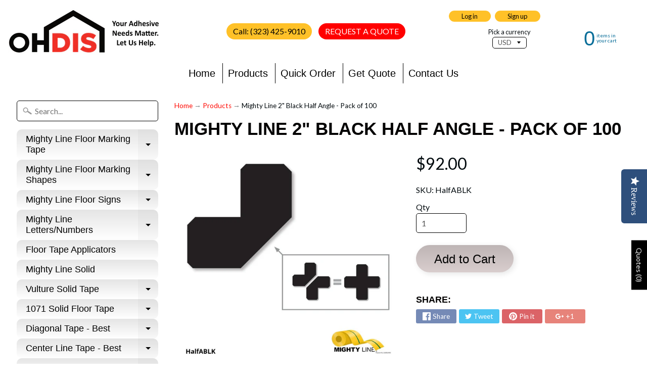

--- FILE ---
content_type: text/html; charset=utf-8
request_url: https://ohdis.com/products/halfablk
body_size: 33708
content:
<!DOCTYPE html>
<html class="no-js" lang="en">
<head>
<meta charset="utf-8" />
<meta http-equiv="X-UA-Compatible" content="IE=edge" />  
<meta name="viewport" content="width=device-width, initial-scale=1.0, height=device-height, minimum-scale=1.0, user-scalable=0">


 <!-- SEO Manager 6.2.0 -->
<meta name='seomanager' content='6.2' />
<title>Mighty Line 2&quot; Black Half Angle - Pack of 100</title>
<meta name='description' content='Black Patented Mighty Line Floor Tape &amp; Floor Marking 2 inches white floor marking Half Angle. There are 100 Half Angles or 50 Xs to a pack. Our Mighty Line floor half angles have a 3 year limited warranty. Our floor marking half angles are great for 5s environments and for pallet markings.' /> 
<meta name="robots" content="index"> 
<meta name="robots" content="follow">
<!-- <script type="application/ld+json">
 {
 "@context": "https://schema.org",
 "@id": "https:\/\/ohdis.com\/products\/halfablk",
 "@type": "Product","sku": "HalfABLK","mpn": "HalfABLK","brand": {
 "@type": "Brand",
 "name": "OHDIS"
 },
 "description": "Black Patented Mighty Line Floor Tape \u0026amp; Floor Marking 2 inches white floor marking Half Angle. There are 100 Half Angles or 50 Xs to a pack. Our Mighty Line floor half angles have a 3 year limited warranty. Our floor marking half angles are great for 5s environments and for pallet markings.",
 "url": "https:\/\/ohdis.com\/products\/halfablk",
 "name": "Mighty Line 2\" Black Half Angle - Pack of 100","image": "https://ohdis.com/cdn/shop/products/BlackXAngles_674.jpg?v=1690573653","offers": [{
 "@type": "Offer","availability": "https://schema.org/InStock",
 "priceCurrency": "USD",
 "price": "92.00",
 "priceValidUntil": "2026-12-22",
 "itemCondition": "https://schema.org/NewCondition",
 "url": "https:\/\/ohdis.com\/products\/halfablk\/products\/halfablk?variant=40151485349951",
 "image": "https://ohdis.com/cdn/shop/products/BlackXAngles_674.jpg?v=1690573653",
 "mpn": "HalfABLK","sku": "HalfABLK","gtin12": "815035017967",
 
"seller": {
 "@type": "Organization",
 "name": "OHDIS"
 }
 }]}
 </script> -->
<!-- end: SEO Manager 6.2.0 -->


  
  
  <link href="//fonts.googleapis.com/css?family=Lato:400,700" rel="stylesheet" type="text/css" media="all" />


   
  

  <link rel="shortcut icon" href="//ohdis.com/cdn/shop/files/OHDIS_Small_File_black_and_red_32x32.png?v=1614752331" type="image/png">

  
 



<!-- /snippets/social-meta-tags.liquid -->
<meta property="og:site_name" content="OHDIS">
<meta property="og:url" content="https://ohdis.com/products/halfablk">
<meta property="og:title" content="Mighty Line 2" Black Half Angle - Pack of 100">
<meta property="og:type" content="product">
<meta property="og:description" content="Black Patented Mighty Line Floor Tape &amp; Floor Marking 2 inches white floor marking Half Angle. There are 100 Half Angles or 50 Xs to a pack. Our Mighty Line floor half angles have a 3 year limited warranty. Our floor marking half angles are great for 5s environments and for pallet markings."><meta property="og:price:amount" content="92.00">
  <meta property="og:price:currency" content="USD"><meta property="og:image" content="http://ohdis.com/cdn/shop/products/BlackXAngles_674_1024x1024.jpg?v=1690573653">
<meta property="og:image:secure_url" content="https://ohdis.com/cdn/shop/products/BlackXAngles_674_1024x1024.jpg?v=1690573653">

<meta name="twitter:site" content="@">
<meta name="twitter:card" content="summary_large_image">
<meta name="twitter:title" content="Mighty Line 2" Black Half Angle - Pack of 100">
<meta name="twitter:description" content="Black Patented Mighty Line Floor Tape &amp; Floor Marking 2 inches white floor marking Half Angle. There are 100 Half Angles or 50 Xs to a pack. Our Mighty Line floor half angles have a 3 year limited warranty. Our floor marking half angles are great for 5s environments and for pallet markings.">

<link href="//ohdis.com/cdn/shop/t/3/assets/styles.scss.css?v=108174035522511342721749748676" rel="stylesheet" type="text/css" media="all" /> 
  

<link rel="canonical" href="https://ohdis.com/products/halfablk" />
 


<script>
  window.Sunrise = window.Sunrise || {};
  Sunrise.strings = {
    add_to_cart: "Add to Cart",
    sold_out: "Out of stock",
    unavailable: "Unavailable",
    money_format_json: "${{amount}}",
    money_format: "${{amount}}",
    money_with_currency_format_json: "${{amount}} USD",
    money_with_currency_format: "${{amount}} USD",
    shop_currency: "USD",
    locale: "en",
    locale_json: "en",
    customer_accounts_enabled: true,
    customer_logged_in: false
  };
</script>  
  
<!--[if (gt IE 9)|!(IE)]><!--><script src="//ohdis.com/cdn/shop/t/3/assets/lazysizes.js?v=11224823923325787921526488905" async="async"></script><!--<![endif]-->
<!--[if lte IE 9]><script src="//ohdis.com/cdn/shop/t/3/assets/lazysizes.js?v=11224823923325787921526488905"></script><![endif]-->

  

  
  <script src="//ohdis.com/cdn/shop/t/3/assets/vendor.js?v=76736052175140687101526488906" type="text/javascript"></script> 
  <script src="//ohdis.com/cdn/shop/t/3/assets/theme.js?v=142530742109678368481526488913" type="text/javascript"></script> 

<script type="application/ld+json" class="richsnippets">
          {
            "@context": "https://schema.org",
            "@id": "https:\/\/ohdis.com\/products\/halfablk#product",
            "@type": "Product",
            "brand": {
              "@type": "Brand",
              "name": "OHDIS"
            },
            "sku":"HalfABLK",
            "mpn":"815035017967",
            "description": "Black Patented Mighty Line Floor Tape \u0026amp; Floor Marking 2 inches white floor marking Half Angle. There are 100 Half Angles or 50 Xs to a pack. Our Mighty Line floor half angles have a 3 year limited warranty. Our floor marking half angles are great for 5s environments and for pallet markings.",
            "url": "https:\/\/ohdis.com\/products\/halfablk",
            "name": "Mighty Line 2\" Black Half Angle - Pack of 100","image": [
                "https://ohdis.com/cdn/shop/products/BlackXAngles_674_1024x.jpg?v=1690573653",
                "https://ohdis.com/cdn/shop/products/BlackXAngles_674_1024x1024.jpg?v=1690573653",
                "https://ohdis.com/cdn/shop/products/BlackXAngles_674_768x768.jpg?v=1690573653"
            ],
            "itemCondition": "http://schema.org/NewCondition",
              "offers" : [
              {
                  "@type" : "Offer" ,
                  "priceCurrency" : "USD",
                  
				  
                  "price" : "92.0",
                  
                  "priceValidUntil": "2026-03-22",
                  
                  "availability" : "http://schema.org/InStock",
                  
                  
                  "itemCondition": "http://schema.org/NewCondition",
                  

                  "sku": "HalfABLK",
"url" : "https://ohdis.com/products/halfablk?variant=40151485349951" ,
                  "seller" : {
                      "@type" : "Organization" ,
                      "name" : "OHDIS"
                  }
              }
              
              ],"gtin12": "815035017967"}
        </script>

        
        <script type="application/ld+json" class="richsnippets">
              {
              "@context": "https://schema.org/",
              "@graph": [
                {
                  "@context": "https://schema.org/",
                  "@type": "BreadcrumbList",
                  "itemListElement": [
                    {
                      "@type": "ListItem",
                      "position": "1",
                      "item": {
                        "name": "Home",
                        "@id": "https:\/\/ohdis.com"
                      }
                    },
                    
                       {
                          "@type": "ListItem",
                          "position": "2",
                          "item": {
                            "@id": "https:\/\/ohdis.com\/products\/halfablk",
                            "name": "Mighty Line 2\" Black Half Angle - Pack of 100",
                            "url": "https:\/\/ohdis.com\/products\/halfablk"
                          }
                        }
                    
                  ]
                }
             ]
            }
            </script>

<script>
                document.addEventListener("DOMContentLoaded",function(t){(function(){if(typeof MutationObserver==="undefined"){return}var n=function(){var t=document.querySelectorAll("[itemtype]");for(var e=0,n=t.length;e<n;e++){var r=t[e];r.removeAttribute("itemtype");r.removeAttribute("itemscope");r.removeAttribute("itemprop")}var i=document.querySelectorAll('script[type="application/ld+json"]');for(var e=0,n=i.length;e<n;e++){var r=i[e];if(!r.classList.contains("richsnippets")){r.remove()}}};var t=new MutationObserver(function(t,e){n();e.disconnect();return});t.observe(document.getElementsByTagName("body")[0],{childList:true,subtree:true})})()});
            </script>
        


<script>window.performance && window.performance.mark && window.performance.mark('shopify.content_for_header.start');</script><meta id="shopify-digital-wallet" name="shopify-digital-wallet" content="/2911830079/digital_wallets/dialog">
<meta name="shopify-checkout-api-token" content="08a223fc858b922db1b99178283ffe06">
<meta id="in-context-paypal-metadata" data-shop-id="2911830079" data-venmo-supported="false" data-environment="production" data-locale="en_US" data-paypal-v4="true" data-currency="USD">
<link rel="alternate" type="application/json+oembed" href="https://ohdis.com/products/halfablk.oembed">
<script async="async" src="/checkouts/internal/preloads.js?locale=en-US"></script>
<link rel="preconnect" href="https://shop.app" crossorigin="anonymous">
<script async="async" src="https://shop.app/checkouts/internal/preloads.js?locale=en-US&shop_id=2911830079" crossorigin="anonymous"></script>
<script id="apple-pay-shop-capabilities" type="application/json">{"shopId":2911830079,"countryCode":"US","currencyCode":"USD","merchantCapabilities":["supports3DS"],"merchantId":"gid:\/\/shopify\/Shop\/2911830079","merchantName":"OHDIS","requiredBillingContactFields":["postalAddress","email"],"requiredShippingContactFields":["postalAddress","email"],"shippingType":"shipping","supportedNetworks":["visa","masterCard","amex","discover","elo","jcb"],"total":{"type":"pending","label":"OHDIS","amount":"1.00"},"shopifyPaymentsEnabled":true,"supportsSubscriptions":true}</script>
<script id="shopify-features" type="application/json">{"accessToken":"08a223fc858b922db1b99178283ffe06","betas":["rich-media-storefront-analytics"],"domain":"ohdis.com","predictiveSearch":true,"shopId":2911830079,"locale":"en"}</script>
<script>var Shopify = Shopify || {};
Shopify.shop = "ohdis.myshopify.com";
Shopify.locale = "en";
Shopify.currency = {"active":"USD","rate":"1.0"};
Shopify.country = "US";
Shopify.theme = {"name":"Sunrise","id":16433020991,"schema_name":"Sunrise","schema_version":"6.03.1","theme_store_id":57,"role":"main"};
Shopify.theme.handle = "null";
Shopify.theme.style = {"id":null,"handle":null};
Shopify.cdnHost = "ohdis.com/cdn";
Shopify.routes = Shopify.routes || {};
Shopify.routes.root = "/";</script>
<script type="module">!function(o){(o.Shopify=o.Shopify||{}).modules=!0}(window);</script>
<script>!function(o){function n(){var o=[];function n(){o.push(Array.prototype.slice.apply(arguments))}return n.q=o,n}var t=o.Shopify=o.Shopify||{};t.loadFeatures=n(),t.autoloadFeatures=n()}(window);</script>
<script>
  window.ShopifyPay = window.ShopifyPay || {};
  window.ShopifyPay.apiHost = "shop.app\/pay";
  window.ShopifyPay.redirectState = null;
</script>
<script id="shop-js-analytics" type="application/json">{"pageType":"product"}</script>
<script defer="defer" async type="module" src="//ohdis.com/cdn/shopifycloud/shop-js/modules/v2/client.init-shop-cart-sync_DtuiiIyl.en.esm.js"></script>
<script defer="defer" async type="module" src="//ohdis.com/cdn/shopifycloud/shop-js/modules/v2/chunk.common_CUHEfi5Q.esm.js"></script>
<script type="module">
  await import("//ohdis.com/cdn/shopifycloud/shop-js/modules/v2/client.init-shop-cart-sync_DtuiiIyl.en.esm.js");
await import("//ohdis.com/cdn/shopifycloud/shop-js/modules/v2/chunk.common_CUHEfi5Q.esm.js");

  window.Shopify.SignInWithShop?.initShopCartSync?.({"fedCMEnabled":true,"windoidEnabled":true});

</script>
<script>
  window.Shopify = window.Shopify || {};
  if (!window.Shopify.featureAssets) window.Shopify.featureAssets = {};
  window.Shopify.featureAssets['shop-js'] = {"shop-cart-sync":["modules/v2/client.shop-cart-sync_DFoTY42P.en.esm.js","modules/v2/chunk.common_CUHEfi5Q.esm.js"],"init-fed-cm":["modules/v2/client.init-fed-cm_D2UNy1i2.en.esm.js","modules/v2/chunk.common_CUHEfi5Q.esm.js"],"init-shop-email-lookup-coordinator":["modules/v2/client.init-shop-email-lookup-coordinator_BQEe2rDt.en.esm.js","modules/v2/chunk.common_CUHEfi5Q.esm.js"],"shop-cash-offers":["modules/v2/client.shop-cash-offers_3CTtReFF.en.esm.js","modules/v2/chunk.common_CUHEfi5Q.esm.js","modules/v2/chunk.modal_BewljZkx.esm.js"],"shop-button":["modules/v2/client.shop-button_C6oxCjDL.en.esm.js","modules/v2/chunk.common_CUHEfi5Q.esm.js"],"init-windoid":["modules/v2/client.init-windoid_5pix8xhK.en.esm.js","modules/v2/chunk.common_CUHEfi5Q.esm.js"],"avatar":["modules/v2/client.avatar_BTnouDA3.en.esm.js"],"init-shop-cart-sync":["modules/v2/client.init-shop-cart-sync_DtuiiIyl.en.esm.js","modules/v2/chunk.common_CUHEfi5Q.esm.js"],"shop-toast-manager":["modules/v2/client.shop-toast-manager_BYv_8cH1.en.esm.js","modules/v2/chunk.common_CUHEfi5Q.esm.js"],"pay-button":["modules/v2/client.pay-button_FnF9EIkY.en.esm.js","modules/v2/chunk.common_CUHEfi5Q.esm.js"],"shop-login-button":["modules/v2/client.shop-login-button_CH1KUpOf.en.esm.js","modules/v2/chunk.common_CUHEfi5Q.esm.js","modules/v2/chunk.modal_BewljZkx.esm.js"],"init-customer-accounts-sign-up":["modules/v2/client.init-customer-accounts-sign-up_aj7QGgYS.en.esm.js","modules/v2/client.shop-login-button_CH1KUpOf.en.esm.js","modules/v2/chunk.common_CUHEfi5Q.esm.js","modules/v2/chunk.modal_BewljZkx.esm.js"],"init-shop-for-new-customer-accounts":["modules/v2/client.init-shop-for-new-customer-accounts_NbnYRf_7.en.esm.js","modules/v2/client.shop-login-button_CH1KUpOf.en.esm.js","modules/v2/chunk.common_CUHEfi5Q.esm.js","modules/v2/chunk.modal_BewljZkx.esm.js"],"init-customer-accounts":["modules/v2/client.init-customer-accounts_ppedhqCH.en.esm.js","modules/v2/client.shop-login-button_CH1KUpOf.en.esm.js","modules/v2/chunk.common_CUHEfi5Q.esm.js","modules/v2/chunk.modal_BewljZkx.esm.js"],"shop-follow-button":["modules/v2/client.shop-follow-button_CMIBBa6u.en.esm.js","modules/v2/chunk.common_CUHEfi5Q.esm.js","modules/v2/chunk.modal_BewljZkx.esm.js"],"lead-capture":["modules/v2/client.lead-capture_But0hIyf.en.esm.js","modules/v2/chunk.common_CUHEfi5Q.esm.js","modules/v2/chunk.modal_BewljZkx.esm.js"],"checkout-modal":["modules/v2/client.checkout-modal_BBxc70dQ.en.esm.js","modules/v2/chunk.common_CUHEfi5Q.esm.js","modules/v2/chunk.modal_BewljZkx.esm.js"],"shop-login":["modules/v2/client.shop-login_hM3Q17Kl.en.esm.js","modules/v2/chunk.common_CUHEfi5Q.esm.js","modules/v2/chunk.modal_BewljZkx.esm.js"],"payment-terms":["modules/v2/client.payment-terms_CAtGlQYS.en.esm.js","modules/v2/chunk.common_CUHEfi5Q.esm.js","modules/v2/chunk.modal_BewljZkx.esm.js"]};
</script>
<script>(function() {
  var isLoaded = false;
  function asyncLoad() {
    if (isLoaded) return;
    isLoaded = true;
    var urls = ["https:\/\/fastcheckout.sweetecom.com\/static\/js\/loader.js?shop=ohdis.myshopify.com","\/\/staticw2.yotpo.com\/20MI4TMM6gubNUjvbUqQkhotAylAS6RK66BVMbV8\/widget.js?shop=ohdis.myshopify.com","https:\/\/assets.loopclub.io\/recommendations\/storefront\/js\/personalized-recommendations-v1.js?shop=ohdis.myshopify.com","\/\/searchserverapi.com\/widgets\/shopify\/init.js?a=2N7W4M8b3V\u0026shop=ohdis.myshopify.com","https:\/\/admin.revenuehunt.com\/embed.js?shop=ohdis.myshopify.com","https:\/\/cdn.hextom.com\/js\/quickannouncementbar.js?shop=ohdis.myshopify.com"];
    for (var i = 0; i < urls.length; i++) {
      var s = document.createElement('script');
      s.type = 'text/javascript';
      s.async = true;
      s.src = urls[i];
      var x = document.getElementsByTagName('script')[0];
      x.parentNode.insertBefore(s, x);
    }
  };
  if(window.attachEvent) {
    window.attachEvent('onload', asyncLoad);
  } else {
    window.addEventListener('load', asyncLoad, false);
  }
})();</script>
<script id="__st">var __st={"a":2911830079,"offset":-18000,"reqid":"fdca5119-486b-4204-9474-dd28cd27e7ef-1766380651","pageurl":"ohdis.com\/products\/halfablk","u":"ed2c1bc8773b","p":"product","rtyp":"product","rid":7204126457919};</script>
<script>window.ShopifyPaypalV4VisibilityTracking = true;</script>
<script id="captcha-bootstrap">!function(){'use strict';const t='contact',e='account',n='new_comment',o=[[t,t],['blogs',n],['comments',n],[t,'customer']],c=[[e,'customer_login'],[e,'guest_login'],[e,'recover_customer_password'],[e,'create_customer']],r=t=>t.map((([t,e])=>`form[action*='/${t}']:not([data-nocaptcha='true']) input[name='form_type'][value='${e}']`)).join(','),a=t=>()=>t?[...document.querySelectorAll(t)].map((t=>t.form)):[];function s(){const t=[...o],e=r(t);return a(e)}const i='password',u='form_key',d=['recaptcha-v3-token','g-recaptcha-response','h-captcha-response',i],f=()=>{try{return window.sessionStorage}catch{return}},m='__shopify_v',_=t=>t.elements[u];function p(t,e,n=!1){try{const o=window.sessionStorage,c=JSON.parse(o.getItem(e)),{data:r}=function(t){const{data:e,action:n}=t;return t[m]||n?{data:e,action:n}:{data:t,action:n}}(c);for(const[e,n]of Object.entries(r))t.elements[e]&&(t.elements[e].value=n);n&&o.removeItem(e)}catch(o){console.error('form repopulation failed',{error:o})}}const l='form_type',E='cptcha';function T(t){t.dataset[E]=!0}const w=window,h=w.document,L='Shopify',v='ce_forms',y='captcha';let A=!1;((t,e)=>{const n=(g='f06e6c50-85a8-45c8-87d0-21a2b65856fe',I='https://cdn.shopify.com/shopifycloud/storefront-forms-hcaptcha/ce_storefront_forms_captcha_hcaptcha.v1.5.2.iife.js',D={infoText:'Protected by hCaptcha',privacyText:'Privacy',termsText:'Terms'},(t,e,n)=>{const o=w[L][v],c=o.bindForm;if(c)return c(t,g,e,D).then(n);var r;o.q.push([[t,g,e,D],n]),r=I,A||(h.body.append(Object.assign(h.createElement('script'),{id:'captcha-provider',async:!0,src:r})),A=!0)});var g,I,D;w[L]=w[L]||{},w[L][v]=w[L][v]||{},w[L][v].q=[],w[L][y]=w[L][y]||{},w[L][y].protect=function(t,e){n(t,void 0,e),T(t)},Object.freeze(w[L][y]),function(t,e,n,w,h,L){const[v,y,A,g]=function(t,e,n){const i=e?o:[],u=t?c:[],d=[...i,...u],f=r(d),m=r(i),_=r(d.filter((([t,e])=>n.includes(e))));return[a(f),a(m),a(_),s()]}(w,h,L),I=t=>{const e=t.target;return e instanceof HTMLFormElement?e:e&&e.form},D=t=>v().includes(t);t.addEventListener('submit',(t=>{const e=I(t);if(!e)return;const n=D(e)&&!e.dataset.hcaptchaBound&&!e.dataset.recaptchaBound,o=_(e),c=g().includes(e)&&(!o||!o.value);(n||c)&&t.preventDefault(),c&&!n&&(function(t){try{if(!f())return;!function(t){const e=f();if(!e)return;const n=_(t);if(!n)return;const o=n.value;o&&e.removeItem(o)}(t);const e=Array.from(Array(32),(()=>Math.random().toString(36)[2])).join('');!function(t,e){_(t)||t.append(Object.assign(document.createElement('input'),{type:'hidden',name:u})),t.elements[u].value=e}(t,e),function(t,e){const n=f();if(!n)return;const o=[...t.querySelectorAll(`input[type='${i}']`)].map((({name:t})=>t)),c=[...d,...o],r={};for(const[a,s]of new FormData(t).entries())c.includes(a)||(r[a]=s);n.setItem(e,JSON.stringify({[m]:1,action:t.action,data:r}))}(t,e)}catch(e){console.error('failed to persist form',e)}}(e),e.submit())}));const S=(t,e)=>{t&&!t.dataset[E]&&(n(t,e.some((e=>e===t))),T(t))};for(const o of['focusin','change'])t.addEventListener(o,(t=>{const e=I(t);D(e)&&S(e,y())}));const B=e.get('form_key'),M=e.get(l),P=B&&M;t.addEventListener('DOMContentLoaded',(()=>{const t=y();if(P)for(const e of t)e.elements[l].value===M&&p(e,B);[...new Set([...A(),...v().filter((t=>'true'===t.dataset.shopifyCaptcha))])].forEach((e=>S(e,t)))}))}(h,new URLSearchParams(w.location.search),n,t,e,['guest_login'])})(!0,!0)}();</script>
<script integrity="sha256-4kQ18oKyAcykRKYeNunJcIwy7WH5gtpwJnB7kiuLZ1E=" data-source-attribution="shopify.loadfeatures" defer="defer" src="//ohdis.com/cdn/shopifycloud/storefront/assets/storefront/load_feature-a0a9edcb.js" crossorigin="anonymous"></script>
<script crossorigin="anonymous" defer="defer" src="//ohdis.com/cdn/shopifycloud/storefront/assets/shopify_pay/storefront-65b4c6d7.js?v=20250812"></script>
<script data-source-attribution="shopify.dynamic_checkout.dynamic.init">var Shopify=Shopify||{};Shopify.PaymentButton=Shopify.PaymentButton||{isStorefrontPortableWallets:!0,init:function(){window.Shopify.PaymentButton.init=function(){};var t=document.createElement("script");t.src="https://ohdis.com/cdn/shopifycloud/portable-wallets/latest/portable-wallets.en.js",t.type="module",document.head.appendChild(t)}};
</script>
<script data-source-attribution="shopify.dynamic_checkout.buyer_consent">
  function portableWalletsHideBuyerConsent(e){var t=document.getElementById("shopify-buyer-consent"),n=document.getElementById("shopify-subscription-policy-button");t&&n&&(t.classList.add("hidden"),t.setAttribute("aria-hidden","true"),n.removeEventListener("click",e))}function portableWalletsShowBuyerConsent(e){var t=document.getElementById("shopify-buyer-consent"),n=document.getElementById("shopify-subscription-policy-button");t&&n&&(t.classList.remove("hidden"),t.removeAttribute("aria-hidden"),n.addEventListener("click",e))}window.Shopify?.PaymentButton&&(window.Shopify.PaymentButton.hideBuyerConsent=portableWalletsHideBuyerConsent,window.Shopify.PaymentButton.showBuyerConsent=portableWalletsShowBuyerConsent);
</script>
<script data-source-attribution="shopify.dynamic_checkout.cart.bootstrap">document.addEventListener("DOMContentLoaded",(function(){function t(){return document.querySelector("shopify-accelerated-checkout-cart, shopify-accelerated-checkout")}if(t())Shopify.PaymentButton.init();else{new MutationObserver((function(e,n){t()&&(Shopify.PaymentButton.init(),n.disconnect())})).observe(document.body,{childList:!0,subtree:!0})}}));
</script>
<link id="shopify-accelerated-checkout-styles" rel="stylesheet" media="screen" href="https://ohdis.com/cdn/shopifycloud/portable-wallets/latest/accelerated-checkout-backwards-compat.css" crossorigin="anonymous">
<style id="shopify-accelerated-checkout-cart">
        #shopify-buyer-consent {
  margin-top: 1em;
  display: inline-block;
  width: 100%;
}

#shopify-buyer-consent.hidden {
  display: none;
}

#shopify-subscription-policy-button {
  background: none;
  border: none;
  padding: 0;
  text-decoration: underline;
  font-size: inherit;
  cursor: pointer;
}

#shopify-subscription-policy-button::before {
  box-shadow: none;
}

      </style>

<script>window.performance && window.performance.mark && window.performance.mark('shopify.content_for_header.end');</script>
  
  <meta name="google-site-verification" content="RwgvliA1_z2YJxqAyBTHMiq5qyDOrBLey5TUMnh0zT8" />
  <meta name="msvalidate.01" content="0FAA791C5F15F6C3A46B59B40576877A" />

<!-- Google tag (gtag.js) -->
<script async src="https://www.googletagmanager.com/gtag/js?id=UA-125402932-1"></script>
<script>
window.dataLayer = window.dataLayer || [];
function gtag(){dataLayer.push(arguments);}
gtag('js', new Date());

gtag('config', 'UA-125402932-1');
</script>

 <!-- Google tag (gtag.js) -->
<script async src="https://www.googletagmanager.com/gtag/js?id=G-3LJT16328J"></script>
<script>
window.dataLayer = window.dataLayer || [];
function gtag(){dataLayer.push(arguments);}
gtag('js', new Date());

gtag('config', 'G-3LJT16328J');
</script>

<!--store referrer in a session-->
<script>
	var sanitizedReferrer = document.referrer.replace("&", "AMP");
	sanitizedReferrer = sanitizedReferrer.replace("?", "QUE");
	
	if (sessionStorage.getItem('sessionReferrer') === null) {
		sessionStorage.setItem('sessionReferrer', sanitizedReferrer);
	}
</script>

<!--store utm_medium in a session-->
<script>
	function getParameterByName(name, url) {
		if (!url) url = window.location.href;
		name = name.replace(/[\[\]]/g, '\\$&');
		var regex = new RegExp('[?&]' + name + '(=([^&#]*)|&|#|$)'),
			results = regex.exec(url);
		if (!results) return null;
		if (!results[2]) return '';
		return decodeURIComponent(results[2].replace(/\+/g, ' '));
	}

	if (sessionStorage.getItem('utmMedium') === null) {
		sessionStorage.setItem('utmMedium', getParameterByName('utm_medium'));
	}
</script>
	
<!-- Google tag (gtag.js) -->
<script async src="https://www.googletagmanager.com/gtag/js?id=AW-775657799"></script>
<script>
  window.dataLayer = window.dataLayer || [];
  function gtag(){dataLayer.push(arguments);}
  gtag('js', new Date());

  gtag('config', 'AW-775657799');
</script>
<!-- BEGIN app block: shopify://apps/glood-product-recommendations/blocks/app-embed/6e79d991-1504-45bb-88e3-1fb55a4f26cd -->













<script
  id="glood-loader"
  page-enabled="true"
>
  (function () {
    function generateUUID() {
      const timestampInSecs = Math.floor(Date.now() / 1000);
      if (typeof window.crypto.randomUUID === 'function') {
        return `${timestampInSecs}-${window.crypto.randomUUID()}`;
      }
      const generateUID = () =>
        ([1e7] + -1e3 + -4e3 + -8e3 + -1e11).replace(/[018]/g, c =>
            (
            c ^
            (Math.random() * 16 >> c / 4)
          ).toString(16)
        );
      return `${timestampInSecs}-${generateUID()}`;
    }

    function setCookie(name, value, days) {
      if(!days){
        document.cookie = `${name}=${value}; path=/`;
        return;
      }
      const expires = new Date(Date.now() + days * 24 * 60 * 60 * 1000).toUTCString();
      document.cookie = `${name}=${value}; expires=${expires}; path=/`;
    }

    function getCookie(name) {
      const nameEQ = name + "=";
      const cookies = document.cookie.split(';');
      for (let i = 0; i < cookies.length; i++) {
        let cookie = cookies[i].trim();
        if (cookie.indexOf(nameEQ) === 0) return cookie.substring(nameEQ.length);
      }
      return null;
    }

    let uuid = getCookie('rk_uid');

    // Set the cookie with rk_uid key only if it doesn't exist
    if (!uuid) {
      uuid = generateUUID();
      
        setCookie('rk_uid', uuid); // setting cookie for a session
      
    }

    document.addEventListener("visitorConsentCollected", (event) => {
      if(event.detail.preferencesAllowed && event.detail.analyticsAllowed && event.detail.marketingAllowed){
        setCookie('rk_uid', uuid, 365); // setting cookie for a year
      }
    });

    let customer = {};
    if ("") {
      customer = {
        acceptsMarketing: false,
        b2b: false,
        email: "",
        firstName: "",
        hasAccount: null,
        id: 0,
        lastName: "",
        name: "",
        ordersCount: 0,
        phone: "",
        tags: null,
        totalSpent: 0,
        address: null,
      };
    }
    function initializeGloodObject() {
      window.glood = {
        config: {
          uid: uuid,
          pageUrl: "ohdis.com" + "/products/halfablk",
          pageType: 'product'
        },
        shop: {
          myShopifyDomain: "ohdis.myshopify.com",
          locale: "en",
          currencyCode: "USD",
          moneyFormat: "${{amount}}",
          id: "2911830079",
          domain: "ohdis.com",
          currencyRate: window.Shopify?.currency?.rate || 1,
        },
        shopify: {
          rootUrl: "/"
        },
        localization: {
          country: "US",
          market: {
            handle: "us",
            id: "1442938943"
          },
          language: {
            locale: "en",
            primary: true,
            rootUrl: "/"
          },
          currency: "USD"
        },
        product: {"id":7204126457919,"title":"Mighty Line 2\" Black Half Angle - Pack of 100","handle":"halfablk","description":"\u003cp\u003eBlack Patented Mighty Line Floor Tape \u0026amp; Floor Marking 2 inches white floor marking Half Angle. There are 100 Half Angles or 50 Xs to a pack. Our Mighty Line floor half angles have a 3 year limited warranty. Our floor marking half angles are great for 5s environments and for pallet markings.\u003c\/p\u003e","published_at":"2023-07-28T15:47:32-04:00","created_at":"2023-07-28T15:47:33-04:00","vendor":"OHDIS","type":"Floor Tape Half Angles","tags":["Floor Tape Half Angles"],"price":9200,"price_min":9200,"price_max":9200,"available":true,"price_varies":false,"compare_at_price":null,"compare_at_price_min":0,"compare_at_price_max":0,"compare_at_price_varies":false,"variants":[{"id":40151485349951,"title":"Default Title","option1":"Default Title","option2":null,"option3":null,"sku":"HalfABLK","requires_shipping":true,"taxable":true,"featured_image":null,"available":true,"name":"Mighty Line 2\" Black Half Angle - Pack of 100","public_title":null,"options":["Default Title"],"price":9200,"weight":1361,"compare_at_price":null,"inventory_management":null,"barcode":"815035017967","requires_selling_plan":false,"selling_plan_allocations":[]}],"images":["\/\/ohdis.com\/cdn\/shop\/products\/BlackXAngles_674.jpg?v=1690573653"],"featured_image":"\/\/ohdis.com\/cdn\/shop\/products\/BlackXAngles_674.jpg?v=1690573653","options":["Title"],"media":[{"alt":"Mighty Line 2\" Black Half Angle - Pack of 100","id":23584936132671,"position":1,"preview_image":{"aspect_ratio":1.072,"height":955,"width":1024,"src":"\/\/ohdis.com\/cdn\/shop\/products\/BlackXAngles_674.jpg?v=1690573653"},"aspect_ratio":1.072,"height":955,"media_type":"image","src":"\/\/ohdis.com\/cdn\/shop\/products\/BlackXAngles_674.jpg?v=1690573653","width":1024}],"requires_selling_plan":false,"selling_plan_groups":[],"content":"\u003cp\u003eBlack Patented Mighty Line Floor Tape \u0026amp; Floor Marking 2 inches white floor marking Half Angle. There are 100 Half Angles or 50 Xs to a pack. Our Mighty Line floor half angles have a 3 year limited warranty. Our floor marking half angles are great for 5s environments and for pallet markings.\u003c\/p\u003e"},
        collection: null,
        customer,
        cart: {"note":null,"attributes":{},"original_total_price":0,"total_price":0,"total_discount":0,"total_weight":0.0,"item_count":0,"items":[],"requires_shipping":false,"currency":"USD","items_subtotal_price":0,"cart_level_discount_applications":[],"checkout_charge_amount":0},
        version: "v2",
        storefrontTemplateUrl: "",
        appEmbedSettings: {"enable-design-mode-preview":false,"load-glood-ai-bundles":true,"saperateBlockAPICalls":false,"init-event-name":"","jsCode":"","custom_styles":"","enableRecommendationV3":false,"enableReleaseCandiatePreview":false,"wait-for-privacy-consent":false,"disable-rk-styles":false,"add-glide-init-timeouts":false},
        theme: {
          id: window.Shopify.theme?.id, // Since liquid theme object from shopify is depricated
          themeStoreId: window.Shopify.theme?.theme_store_id
        },
        insideShopifyEditor: false
      };
    }

    
      initializeGloodObject();
    

    try{
      function func(){
        
      }
      func();
    } catch(error){
      console.warn('GLOOD.AI: Error in js code from app-embed', error)
    };
  })();

  function _handleGloodEditorV3SectionError(sectionId) {
    const sectionElement = document.querySelector(`#rk-widget-${sectionId}`);
    const errorText = "Glood Product Recommendation Section (id: __SECTION_ID__) is not visible. Use the following steps to ensure it is loaded correctly. Please ignore if this is expected.".replace('__SECTION_ID__', sectionId)
    if (sectionElement && sectionElement.getAttribute('data-inside-shopify-editor') === 'true' && false) {
      sectionElement.innerHTML = `
        <div style="
            padding: 28px;
            background: #ffffff;
            border-radius: 12px;
            box-shadow: 0 4px 12px rgba(0, 0, 0, 0.1);
            margin: 32px auto;
            border: 1px solid #E2E8F0;
            font-family: 'Inter', -apple-system, BlinkMacSystemFont, 'Segoe UI', Roboto, Oxygen, Ubuntu, Cantarell, sans-serif;
            margin-top: 40px;
            margin-bottom: 40px;
        ">
            <h2 style="
                margin-bottom: 10px;
                font-size: 16px;
                font-weight: 700;
                display: flex;
                align-items: center;
                gap: 8px;
            ">
                ${errorText}
            </h2>

            <div style="
                color: #374151;
                font-size: 15px;
                line-height: 1.6;
            ">
                <ul style="
                    margin: 0;
                    padding-left: 20px;
                    list-style-type: disc;
                    font-size: 14px;
                ">
                    <li style="margin-bottom: 10px;">Make sure this section is created and enabled in the Glood.AI app.</li>
                    <li style="margin-bottom: 10px;">Check that the V3 templates are set up correctly and properly configured.</li>
                    <li style="margin-bottom: 10px;">Verify the section settings such as AI Recommendations, Excluded Products &amp; Tags, Filter Criteria, etc.</li>
                    <li style="margin-bottom: 10px;">
                        You can ignore this message if this section was recently viewed or is intentionally excluded from this page.
                    </li>
                    <li style="margin-bottom: 10px;">
                        Need further assistance?
                        <a href="mailto:support@glood.ai" style="
                            color: #2563EB;
                            font-weight: 500;
                            text-decoration: none;
                        ">Feel free to reach out to our support team.</a>.
                    </li>
                </ul>

                <div style="
                    margin-top: 20px;
                    padding: 12px;
                    border-left: 4px solid #CBD5E0;
                    background: #F8FAFC;
                    color: #64748B;
                    font-style: italic;
                    font-size: 14px;
                ">
                    <b>Note: This message is only visible in the editor and won&#39;t appear to store visitors.</b>
                </div>
            </div>
        </div>
      `;
    } else if (sectionElement && sectionElement.getAttribute('data-inside-shopify-editor') === 'true' && !false) {
      sectionElement.innerHTML = `
        <div style="
            padding: 28px;
            background: #ffffff;
            border-radius: 12px;
            box-shadow: 0 4px 12px rgba(0, 0, 0, 0.1);
            margin: 32px auto;
            border: 1px solid #E2E8F0;
            font-family: 'Inter', -apple-system, BlinkMacSystemFont, 'Segoe UI', Roboto, Oxygen, Ubuntu, Cantarell, sans-serif;
            margin-top: 40px;
            margin-bottom: 40px;
        ">
            <h2 style="
                margin-bottom: 10px;
                font-size: 16px;
                font-weight: 700;
                display: flex;
                align-items: center;
                gap: 8px;
            ">
                ${errorText}
            </h2>

            <div style="
                color: #374151;
                font-size: 15px;
                line-height: 1.6;
            ">

                <ul style="
                    margin: 0;
                    padding-left: 20px;
                    list-style-type: disc;
                    font-size: 14px;
                ">
                    <li style="margin-bottom: 10px;">Make sure a section with this ID exists and is properly set up in the Glood.AI app.</li>
                    <li style="margin-bottom: 10px;">Check that the correct template is assigned to this section.</li>
                    <li style="margin-bottom: 10px;">
                        You can ignore this message if this section was recently viewed or is intentionally excluded from this page.
                    </li>
                    <li style="margin-bottom: 10px;">
                        Need further assistance?
                        <a href="mailto:support@glood.ai" style="
                            color: #2563EB;
                            font-weight: 500;
                            text-decoration: none;
                        ">Feel free to reach out to our support team.</a>.
                    </li>
                </ul>

                <div style="
                    margin-top: 20px;
                    padding: 12px;
                    border-left: 4px solid #CBD5E0;
                    background: #F8FAFC;
                    color: #64748B;
                    font-style: italic;
                    font-size: 14px;
                ">
                    <b>Note: This message is only visible in the editor and won&#39;t appear to store visitors.</b>
                </div>
            </div>
        </div>
      `
    }
  }
</script>




  <script
    id="rk-app-bundle-main-js"
    src="https://cdn.shopify.com/extensions/019b2797-a189-7738-a727-b6b30491f5f6/recommendation-kit-118/assets/glood-ai-bundles.js"
    type="text/javascript"
    defer
  ></script>
  <link
    href="https://cdn.shopify.com/extensions/019b2797-a189-7738-a727-b6b30491f5f6/recommendation-kit-118/assets/glood-ai-bundles-styles.css"
    rel="stylesheet"
    type="text/css"
    media="print"
    onload="this.media='all'"
  >




  
    <script
      id="rk-app-embed-main-js"
      src="https://cdn.shopify.com/extensions/019b2797-a189-7738-a727-b6b30491f5f6/recommendation-kit-118/assets/glood-ai-recommendations.js"
      type="text/javascript"
      defer
    ></script>
  



    
      <link
        href="https://cdn.shopify.com/extensions/019b2797-a189-7738-a727-b6b30491f5f6/recommendation-kit-118/assets/glood-ai-recommendations-styles.css"
        rel="stylesheet"
        type="text/css"
        media="print"
        onload="this.media='all'"
      >
  

  <style>
    .__gai-skl-cont {
      gap: 5px;
      width: 100%;
    }

    .__gai-skl-card {
      display: flex;
      flex-direction: column;
      gap: 10px;
      width: 100%;
      border-radius: 10px;
    }

    .__gai-skl-img {
      width: 100%;
      background-color: #f0f0f0;
      border-radius: 10px;
    }

    .__gai-skl-text {
      width: 100%;
      height: 20px;
      background-color: #f0f0f0;
      border-radius: 5px;
    }

    .__gai-shimmer-effect {
      display: block !important;
      background: linear-gradient(
        90deg,
        rgba(200, 200, 200, 0.3) 25%,
        rgba(200, 200, 200, 0.5) 50%,
        rgba(200, 200, 200, 0.3) 75%
      );
      background-size: 200% 100%;
      animation: skeleton-loading 1.5s infinite;
      border-radius: 4px;
    }

    .__gai-skl-buy-btn {
      width: 100%;
      height: 40px;
      margin-left: 0;
      border-radius: 10px;
    }

    .__gai-btn-full-width {
      width: 100%;
      margin-left: 0;
    }

    .__gai-skl-header {
      width: 100%;
      display: flex;
      justify-content: start;
      align-items: center;
      padding: 12px 0 12px 0;
    }

    .__gai-skl-amz-small {
      display: block;
      margin-top: 10px;
    }

    .__gai-skl-title {
      width: 50%;
      height: 26px;
      border-radius: 10px;
    }

    .__gai-skl-amazon {
      display: flex;
      align-items: center;
      justify-content: start;
      flex-direction: column;
    }

    .__gai-skl-amazon .__gai-skl-card {
      display: flex;
      justify-content: start;
      align-items: start;
      flex-direction: row;
    }

    .__gai-skl-amazon .__gai-skl-img {
      width: 50%;
      max-width: 100px;
    }

    .__gai-skl-holder {
      display: flex;
      flex-direction: column;
      gap: 10px;
      width: 100%;
    }

    @media screen and (max-width: 768px) and (min-width: 481px) {
      .__gai-skl-amazon .__gai-skl-img {
        max-width: 150px;
      }
    }

    @media screen and (min-width: 768px) {
      .__gai-skl-buy-btn {
        width: 140px;
        height: 40px;
        margin-left: 30px;
      }
      .__gai-skl-amazon {
        flex-direction: row;
      }

      .__gai-skl-amazon .__gai-skl-img {
        width: 100%;
        max-width: 100%;
      }

      .__gai-skl-amz-small {
        display: none !important;
      }

      .__gai-skl-cont {
        gap: 20px;
      }

      .__gai-atc-skl {
        display: none !important;
      }
      .__gai-skl-header {
        justify-content: center;
        padding: 20px 0 20px 0;
      }

      .__gai-skl-title {
        height: 26px;
      }

      .__gai-skl-amazon .__gai-skl-card {
        max-width: 600px;
        flex-direction: column;
      }
    }

    /* Keyframes for animation */
    @keyframes skeleton-loading {
      0% {
        background-position: 200% 0;
      }

      100% {
        background-position: -200% 0;
      }
    }

    .__gai-amz-details {
      display: none;
    }

    .__gai-skl-amz-saperator {
      display: flex;
      justify-content: center;
      align-items: center;
    }

    @media screen and (min-width: 768px) {
      .__gai-amz-details {
        display: flex;
        width: 100%;
        max-width: 25%;
        flex-direction: column;
        justify-items: center;
        align-items: center;
      }
      .__gai-skl-amz-mob-tit {
        display: none;
      }
    }

    .__gai-amz-prc {
      margin-bottom: 6px;
      height: 20px;
    }
  </style>



  <style>
    
  </style>


<!-- END app block --><!-- BEGIN app block: shopify://apps/yotpo-product-reviews/blocks/settings/eb7dfd7d-db44-4334-bc49-c893b51b36cf -->


<script type="text/javascript">
  (function e(){var e=document.createElement("script");
  e.type="text/javascript",e.async=true,
  e.src="//staticw2.yotpo.com//widget.js?lang=en";
  var t=document.getElementsByTagName("script")[0];
  t.parentNode.insertBefore(e,t)})();
</script>



  
<!-- END app block --><!-- BEGIN app block: shopify://apps/sa-request-a-quote/blocks/app-embed-block/56d84fcb-37c7-4592-bb51-641b7ec5eef0 -->


<script type="text/javascript">
    var config = {"settings":{"app_url":"https:\/\/quote.globosoftware.net","shop_url":"ohdis.myshopify.com","domain":"ohdis.com","plan":"PRO","new_frontend":1,"new_setting":1,"front_shop_url":"ohdis.com","collection_enable":"1","product_enable":"1","rfq_page":"request-for-quote","rfq_history":"quotes-history","lang_translations":[],"lang_translationsFormbuilder":[],"selector":{"productForm":[".home-product form[action*=\"\/cart\/add\"]",".shop-product form[action*=\"\/cart\/add\"]","#shopify-section-featured-product form[action*=\"\/cart\/add\"]","form.apb-product-form",".product-form__buy-buttons form[action*=\"\/cart\/add\"]","product-form form[action*=\"\/cart\/add\"]",".product-form form[action*=\"\/cart\/add\"]",".product-page form[action*=\"\/cart\/add\"]",".product-add form[action*=\"\/cart\/add\"]","[id*=\"ProductSection--\"] form[action*=\"\/cart\/add\"]","form#add-to-cart-form","form.sf-cart__form","form.productForm","form.product-form","form.product-single__form","form.shopify-product-form:not(#product-form-installment)","form.atc-form","form.atc-form-mobile","form[action*=\"\/cart\/add\"]:not([hidden]):not(#product-form-installment)"],"addtocart_selector":"#shopify_add_to_cart,.product-form .btn-cart,.js-product-button-add-to-cart,.shopify-product-form .btn-addtocart,#product-add-to-cart,.shopify-product-form .add_to_cart,.product-details__add-to-cart-button,.shopify-product-form .product-submit,.product-form__cart-buttons,.shopify-product-form input[type=\"submit\"],.js-product-form button[type=\"submit\"],form.product-purchase-form button[type=\"submit\"],#addToCart,#AddToCart,[data-btn-type=\"add-to-cart\"],.default-cart-button__button,.shopify-product-form button[data-add-to-cart],form[data-product-form] .add-to-cart-btn,.product__submit__add,.product-form .add-to-cart-button,.product-form__cart-submit,.shopify-product-form button[data-product-add],#AddToCart--product-template,.product-buy-buttons--cta,.product-form__add-btn,form[data-type=\"add-to-cart-form\"] .product__add-to-cart,.productForm .productForm-submit,.ProductForm__AddToCart,.shopify-product-form .btn--add-to-cart,.ajax-product-form button[data-add-to-cart],.shopify-product-form .product__submit__add,form[data-product-form] .add-to-cart,.product-form .product__submit__add,.shopify-product-form button[type=\"submit\"][data-add-button],.product-form .product-form__add-button,.product-form__submit,.product-single__form .add-to-cart,form#AddToCartForm button#AddToCart,form.shopify-product-form button.add-to-cart,form[action*=\"\/cart\/add\"] [name=\"add\"],form[action*=\"\/cart\/add\"] button#AddToCartDesk, form[data-product-form] button[data-product-add], .product-form--atc-button[data-product-atc], .globo-validationForm, button.single_add_to_cart_button, input#AddToCart-product-template, button[data-action=\"add-to-cart\"], .product-details-wrapper .add-to-cart input, form.product-menu-form .product-menu-button[data-product-menu-button-atc], .product-add input#AddToCart, #product-content #add-to-cart #addToCart, .product-form-submit-wrap .add-to-cart-button, .productForm-block .productForm-submit, .btn-wrapper-c .add, .product-submit input.add-to-cart, .form-element-quantity-submit .form-element-submit-button, .quantity-submit-row__submit input, form#AddToCartForm .product-add input#addToCart, .product__form .product__add-to-cart, #product-description form .product-add .add, .product-add input.button.product-add-available, .globo__validation-default, #product-area .product-details-wrapper .options .selector-wrapper .submit,.product_type_simple add_to_cart_button,.pr_atc,.js-product-button-add-to-cart,.product-cta,.tt-btn-addtocart,.product-card-interaction,.product-item__quick-form,.product--quick-add,.btn--quick[data-add-to-cart],.product-card-btn__btn,.productitem--action-atc,.quick-add-btn,.quick-add-button,.product-item__quick-add-button,add-to-cart,.cartButton,.product_after_shop_loop_buttons,.quick-buy-product-form .pb-button-shadow,.product-form__submit,.quick-add__submit,.product__submit__add,form #AddToCart-product-template, form #AddToCart, form #addToCart-product-template, form .product__add-to-cart-button, form .product-form__cart-submit, form .add-to-cart, form .cart-functions \u003e button, form .productitem--action-atc, form .product-form--atc-button, form .product-menu-button-atc, form .product__add-to-cart, form .add-to-cart-button, form #addToCart, form .product-detail__form__action \u003e button, form .product-form-submit-wrap \u003e input, form .product-form input[type=\"submit\"], form input.submit, form .add_to_cart, form .product-item-quick-shop, form #add-to-cart, form .productForm-submit, form .add-to-cart-btn, form .product-single__add-btn, form .quick-add--add-button, form .product-page--add-to-cart, form .addToCart, form .product-form .form-actions, form .button.add, form button#add, form .addtocart, form .AddtoCart, form .product-add input.add, form button#purchase, form[action*=\"\/cart\/add\"] button[type=\"submit\"], form .product__form button[type=\"submit\"], form #AddToCart--product-template","addToCartTextElement":"[data-add-to-cart-text], [data-button-text], .button-text, *:not(.icon):not(.spinner):not(.no-js):not(.spinner-inner-1):not(.spinner-inner-2):not(.spinner-inner-3)","collectionProductForm":".spf-product__form, form[action*=\"\/cart\/add\"]","collectionAddToCartSelector":".collectionPreorderAddToCartBtn, [type=\"submit\"]:not(.quick-add__submit), [name=\"add\"]:not(.quick-add__submit), .add-to-cart-btn, .pt-btn-addtocart, .js-add-to-cart, .tt-btn-addtocart, .spf-product__form-btn-addtocart, .ProductForm__AddToCart, button.gt_button.gt_product-button--add-to-cart, .button--addToCart","productCollectionItem":"ul#product-grid \u003e li, .grid__item, .product-item, .card \u003e .card__content .card__information,.collection-product-card,.sf__pcard,.product-item__content,.products .product-col,.pr_list_item,.pr_grid_item,.product-wrap,.tt-layout-product-item .tt-product,.products-grid .grid-item,.product-grid .indiv-product, .product-list [data-product-item],.product-list .product-block,.collection-products .collection-product,.collection__grid-loop .product-index,.product-thumbnail[data-product-thumbnail],.filters-results .product-list .card,.product-loop .product-index,#main-collection-product-grid .product-index,.collection-container .product,.featured-collection .product,.collection__grid-item,.collection-product,[data-product-grid-item],.product-grid-item.product-grid-item--featured,.collection__products .product-grid-item, .collection-alternating-product,.product-list-item, .collection-product-grid [class*=\"column\"],.collection-filters .product-grid-item, .featured-collection__content .featured-collection__item,.collection-grid .grid-item.grid-product,#CollectionProductGrid .collection-list li,.collection__products .product-item,.collection__products .product-item,#main-collection-product-grid .product-loop__item,.product-loop .product-loop__item, .products #ajaxSection c:not(.card-price),#main-collection-products .product,.grid.gap-theme \u003e li,.mainCollectionProductGrid .grid .block-product,.collection-grid-main .items-start \u003e .block, .s-collection__products .c-product-item,.products-grid .product,[data-section-type=\"collection\"] .group.block,.blocklayout .block.product,.sf__pcard,.product-grid .product-block,.product-list .product-block .product-block__inner, .collection.grid .product-item .product-item__wrapper,.collection--body--grid .product--root,.o-layout__item .product-card,.productgrid--items .productgrid--item .productitem,.box__collection,.collection-page__product,.collection-grid__row .product-block .product-block__inner,.ProductList .Grid__Cell .ProductItem .ProductItem__Wrapper,.items .item .item__inner,.grid-flex .product-block,.product-loop .product,.collection__products .product-tile,.product-list .product-item, .product-grid .grid-item .grid-item__content,.collection .product-item, .collection__grid .product-card .product-card-info,.collection-list .block,.collection__products .product-item,.product--root[data-product-view=grid],.grid__wrapper .product-loop__item,.collection__list-item, #CollectionSection .grid-uniform .grid-item, #shopify-section-collection-template .product-item, .collections__products .featured-collections__item, .collection-grid-section:not(.shopify-section),.spf-product-card,.product-grid-item,.productitem, .type-product-grid-item, .product-details, .featured-product-content","productCollectionHref":"a[href*=\"\/products\/\"], [data-product-handle], img[src*=\"cdn.shopify.com\/s\/files\"]","quickViewSelector":".productitem--actions, a.quickview-icon.quickview, .qv-icon, .previewer-button, .sca-qv-button, .product-item__action-button[data-action=\"open-modal\"], .boost-pfs-quickview-btn, .collection-product[data-action=\"show-product\"], button.product-item__quick-shop-button, .product-item__quick-shop-button-wrapper, .open-quick-view, .product-item__action-button[data-action=\"open-modal\"], .tt-btn-quickview, .product-item-quick-shop .available, .quickshop-trigger, .productitem--action-trigger:not(.productitem--action-atc), .quick-product__btn, .thumbnail, .quick_shop, a.sca-qv-button, .overlay, .quick-view, .open-quick-view, [data-product-card-link], a[rel=\"quick-view\"], a.quick-buy, div.quickview-button \u003e a, .block-inner a.more-info, .quick-shop-modal-trigger, a.quick-view-btn, a.spo-quick-view, div.quickView-button, a.product__label--quick-shop, span.trigger-quick-view, a.act-quickview-button, a.product-modal, [data-quickshop-full], [data-quickshop-slim], [data-quickshop-trigger], .quick_view_btn, .js-quickview-trigger, [id*=\"quick-add-template\"], .js-quickbuy-button","quickViewProductForm":"form[action*=\"\/cart\/add\"], .qv-form, .qview-form, .description-wrapper_content, .wx-product-wrapper, #sca-qv-add-item-form, .product-form, #boost-pfs-quickview-cart-form, .product.preview .shopify-product-form, .product-details__form, .gfqv-product-form, #ModalquickView form#modal_quick_view, .quick_view_form, .product_form, .quick-buy__product-form, .quick-shop-modal form[action*=\"\/cart\/add\"], #quick-shop-modal form[action*=\"\/cart\/add\"], .white-popup.quick-view form[action*=\"\/cart\/add\"], .quick-view form[action*=\"\/cart\/add\"], [id*=\"QuickShopModal-\"] form[action*=\"\/cart\/add\"], .quick-shop.active form[action*=\"\/cart\/add\"], .quick-view-panel form[action*=\"\/cart\/add\"], .content.product.preview form[action*=\"\/cart\/add\"], .quickView-wrap form[action*=\"\/cart\/add\"], .quick-modal form[action*=\"\/cart\/add\"], #colorbox form[action*=\"\/cart\/add\"], .product-quick-view form[action*=\"\/cart\/add\"], .quickform, .modal--quickshop-full, .modal--quickshop form[action*=\"\/cart\/add\"], .quick-shop-form, .fancybox-inner form[action*=\"\/cart\/add\"], #quick-view-modal form[action*=\"\/cart\/add\"], [data-product-modal] form[action*=\"\/cart\/add\"], .modal--quick-shop.modal--is-active form[action*=\"\/cart\/add\"]","searchResultSelector":".predictive-search, .search__results__products, .search-bar__results, .predictive-search-results, #PredictiveResults, .search-results-panel, .search-flydown--results, .header-search-results-wrapper, .main_search__popup","searchResultItemSelector":".predictive-search__list-item, .predictive-search__results-list li, ul li, .product-item, .search-bar__results-products .mini-product, .search__product-loop li, .grid-item, .grid-product, .search--result-group .row, .search-flydown--product, .predictive-search-group .grid, .main-search-result, .search-result","price_selector":"span.price, .price.product__price, .sf__pcard-price,.shopify-Price-amount,#price_ppr,.product-page-info__price,.tt-price,.price-box,.product__price-container,.product-meta__price-list-container,.product-item-meta__price-list-container,.collection-product-price,.product__grid__price,.product-grid-item__price,.product-price--wrapper,.price__current,.product-loop-element__price,.product-block__price,[class*=\"product-card-price\"],.ProductMeta__PriceList,.ProductItem__PriceList,.product-detail__price,.price_wrapper,.product__price__wrap,[data-price-wrapper],.product-item__price-list,.product-single__prices,.product-block--price,.product-page--pricing,.current-price,.product-prices,.product-card-prices,.product-price-block,product-price-root,.product--price-container,.product-form__prices,.product-loop__price,.card-price,.product-price-container,.product_after_shop_loop_price,.main-product__price,.product-block-price,span[data-product-price],.block-price,product-price,.price-wrapper,.price__container,#ProductPrice-product-template,#ProductPrice,.product-price,.product__price—reg,#productPrice-product-template,.product__current-price,.product-thumb-caption-price-current,.product-item-caption-price-current,.grid-product__price,.product__price,span.price:not(.mini-cart__content .price),span.product-price,.productitem--price,.product-pricing,span.money,.product-item__price,.product-list-item-price,p.price,div.price,.product-meta__prices,div.product-price,span#price,.price.money,h3.price,a.price,.price-area,.product-item-price,.pricearea,.collectionGrid .collectionBlock-info \u003e p,#ComparePrice,.product--price-wrapper,.product-page--price-wrapper,.color--shop-accent.font-size--s.t--meta.f--main,.ComparePrice,.ProductPrice,.prodThumb .title span:last-child,.product-single__price-product-template,.product-info-price,.price-money,.prod-price,#price-field,.product-grid--price,.prices,.pricing,#product-price,.money-styling,.compare-at-price,.product-item--price,.card__price,.product-card__price,.product-price__price,.product-item__price-wrapper,.product-single__price,.grid-product__price-wrap,a.grid-link p.grid-link__meta,dl.price,.mini-product__price,.predictive-search__price","buynow_selector":".shopify-payment-button","quantity_selector":"[name=\"quantity\"], input.quantity, [name=\"qty\"]","variantSelector":".product-form__variants, .ga-product_variant_select, select[name=\"id\"], input[name=\"id\"], .qview-variants \u003e select, select[name=\"id[]\"], input[name=\"grfqId\"], select[name=\"idGlobo\"]","variantActivator":".product-form__chip-wrapper, .product__swatches [data-swatch-option], .swatch__container .swatch__option, .gf_swatches .gf_swatch, .product-form__controls-group-options select, ul.clickyboxes li, .pf-variant-select, ul.swatches-select li, .product-options__value, .form-check-swatch, button.btn.swatch select.product__variant, .pf-container a, button.variant.option, ul.js-product__variant--container li, .variant-input, .product-variant \u003e ul \u003e li  ,.input--dropdown, .HorizontalList \u003e li, .product-single__swatch__item, .globo-swatch-list ul.value \u003e .select-option, .form-swatch-item, .selector-wrapper select, select.pf-input, ul.swatches-select \u003e li.nt-swatch.swatch_pr_item, ul.gfqv-swatch-values \u003e li, .lh-swatch-select, .swatch-image, .variant-image-swatch, #option-size, .selector-wrapper .replaced, .regular-select-content \u003e .regular-select-item, .radios--input, ul.swatch-view \u003e li \u003e .swatch-selector ,.single-option-selector, .swatch-element input, [data-product-option], .single-option-selector__radio, [data-index^=\"option\"], .SizeSwatchList input, .swatch-panda input[type=radio], .swatch input, .swatch-element input[type=radio], select[id*=\"product-select-\"], select[id|=\"product-select-option\"], [id|=\"productSelect-product\"], [id|=\"ProductSelect-option\"],select[id|=\"product-variants-option\"],select[id|=\"sca-qv-product-selected-option\"],select[id*=\"product-variants-\"],select[id|=\"product-selectors-option\"],select[id|=\"variant-listbox-option\"],select[id|=\"id-option\"],select[id|=\"SingleOptionSelector\"], .variant-input-wrap input, [data-action=\"select-value\"], .product-swatch-list li, .product-form__input input","checkout_btn":"input[type=\"submit\"][name=\"checkout\"], button[type=\"submit\"][name=\"checkout\"]","quoteCounter":".quotecounter .bigquotecounter, .cart-icon .quotecount, cart-icon .count, [id=\"quoteCount\"], .quoteCount, .g-quote-item span.g-badge, .medium-up--hide.small--one-half .site-header__cart span.quotecount","positionButton":".g-atc","positionCollectionButton":".g-collection-atc","positionQuickviewButton":".g-quickview-atc","positionFeatureButton":".g-feature-atc","positionSearchButton":".g-feature-atc","positionLoginButton":".g-login-btn","theme_name":"Sunrise","theme_store_id":57},"classes":{"rfqButton":"rfq-btn","rfqCollectionButton":"rfq-collection-btn","rfqCartButton":"rfq-btn-cart","rfqLoginButton":"grfq-login-to-see-price-btn","rfqTheme":"rfq-theme","rfqHidden":"rfq-hidden","rfqHidePrice":"GRFQHidePrice","rfqHideAtcBtn":"GRFQHideAddToCartButton","rfqHideBuynowBtn":"GRFQHideBuyNowButton","rfqCollectionContent":"rfq-collection-content","rfqCollectionLoaded":"rfq-collection-loaded","rfqCollectionItem":"rfq-collection-item","rfqCollectionVariantSelector":"rfq-variant-id","rfqSingleProductForm":"rfq-product-form","rfqCollectionProductForm":"rfq-collection-form","rfqFeatureProductForm":"rfq-feature-form","rfqQuickviewProductForm":"rfq-quickview-form","rfqCollectionActivator":"rfq-variant-selector"},"translation_default":{"button":"Bulk RFQ","popupsuccess":"The product %s is added to your quote.","popupproductselection":"","popupreviewinformation":"","popupcontactinformation":"","popupcontinue":"Continue Shopping","popupviewquote":"View Quote","popupnextstep":"Next step","popuppreviousstep":"Previous step","productsubheading":"Enter your quote quantity for each variant","popupcontactinformationheading":"Contact information","popupcontactinformationsubheading":"In order to reach out to you we would like to know a bit more about you.","popupback":"Back","popupupdate":"Update","popupproducts":"Products","popupproductssubheading":"The following products will be added to your quote request","popupthankyou":"Thank you","toast_message":"Product added to quote","pageempty":"Your quote is currently empty.","pagebutton":"Submit Request","pagesubmitting":"Submitting Request","pagesuccess":"Thank you for submitting a request a quote!","pagecontinueshopping":"Continue Shopping","pageimage":"","pageproduct":"Product","pagevendor":"Vendor","pagesku":"SKU","pageoption":"Option","pagequantity":"Quantity","pageprice":"Price","pagetotal":"Total","formrequest":"Form Request","pagesubtotal":"Subtotal","pageremove":"Remove","error_messages":{"required":"Please fill in this field","invalid_email":"Invalid email","file_size_limit":"File size exceed limit","file_not_allowed":"File extension is not allowed","required_captcha":"Please verify captcha"},"historylogin":"You have to {login|login now} to use Quote history feature.","historyempty":"You haven't placed any quote yet.","historyaccount":"Account Information","historycustomer":"Customer Name","historyid":"","historydate":"Date","historyitems":"Items","historyaction":"Action","historyview":"View","login_to_show_price_button":"Login to see price","message_toast":"Product added to quote"},"show_buynow":2,"show_atc":2,"show_price":2,"convert_cart_enable":"2","redirectUrl":"https:\/\/ohdis.com\/pages\/rfq-thank-you","message_type_afteratq":"popup_form","require_login":0,"login_to_show_price":0,"login_to_show_price_button_background":"transparent","login_to_show_price_button_text_color":"inherit","money_format":"$","money_format_full":"${{amount}}","rules":{"all":{"enable":true},"manual":{"enable":false,"manual_products":null},"automate":{"enable":false,"automate_rule":[{"value":"","where":"CONTAINS","select":"TITLE"}],"automate_operator":"and"}},"hide_price_rule":{"manual":{"ids":[]},"automate":{"operator":"and","rule":[{"select":"TITLE","value":null,"where":"CONTAINS"}]}},"settings":{"historylogin":"You have to {login|login now} to use Quote history feature."},"file_extension":["pdf","jpg","jpeg","psd"],"reCAPTCHASiteKey":"","product_field_display":["sku","option","price","total"],"form_elements":[{"id":509906,"form_id":6389,"code":"name","type":"text","subtype":null,"label":"Name","default":null,"placeholder":"Enter your name","className":null,"maxlength":null,"rows":null,"required":1,"validate":null,"allow_multiple":null,"width":"50","description":null,"created_at":"2023-09-13 01:48:01","updated_at":"2023-09-13 01:48:01"},{"id":509907,"form_id":6389,"code":"email","type":"text","subtype":null,"label":"Email","default":null,"placeholder":"Enter your email","className":null,"maxlength":null,"rows":null,"required":1,"validate":null,"allow_multiple":null,"width":"50","description":null,"created_at":"2023-09-13 01:48:01","updated_at":"2023-09-13 01:48:01"},{"id":509908,"form_id":6389,"code":"text-1694569642318","type":"text","subtype":null,"label":"Company Name","default":null,"placeholder":null,"className":null,"maxlength":null,"rows":null,"required":1,"validate":null,"allow_multiple":null,"width":"100","description":null,"created_at":"2023-09-13 01:48:01","updated_at":"2023-09-13 01:48:01"},{"id":509909,"form_id":6389,"code":"phone-1694567808029","type":"phone","subtype":null,"label":"Phone","default":null,"placeholder":null,"className":null,"maxlength":null,"rows":null,"required":1,"validate":null,"allow_multiple":null,"width":"100","description":null,"created_at":"2023-09-13 01:48:01","updated_at":"2023-09-13 01:48:01"},{"id":509910,"form_id":6389,"code":"text-1694567845897","type":"text","subtype":null,"label":"Ship to Address","default":null,"placeholder":null,"className":null,"maxlength":null,"rows":null,"required":1,"validate":null,"allow_multiple":null,"width":"100","description":null,"created_at":"2023-09-13 01:48:01","updated_at":"2023-09-13 01:48:01"},{"id":509911,"form_id":6389,"code":"text-1694567845897","type":"text","subtype":null,"label":"Company Website","default":null,"placeholder":null,"className":null,"maxlength":null,"rows":null,"required":1,"validate":null,"allow_multiple":null,"width":"100","description":null,"created_at":"2023-09-13 01:48:01","updated_at":"2023-09-13 01:48:01"},{"id":509912,"form_id":6389,"code":"message","type":"textarea","subtype":null,"label":"How can we help you?","default":null,"placeholder":"Message","className":null,"maxlength":null,"rows":null,"required":0,"validate":null,"allow_multiple":null,"width":"50","description":null,"created_at":"2023-09-13 01:48:01","updated_at":"2023-09-13 01:48:01"}],"quote_widget_enable":true,"quote_widget_action":"go_to_quote_page","quote_widget_icon":"","quote_widget_label":"Quotes ({numOfItem})","quote_widget_background":"#000","quote_widget_color":"#fff","quote_widget_position":"#000","enable_custom_price":"0","button_background":"","button_color":"","buttonfont":"px","popup_primary_bg_color":"#5b227d","appearance":[],"continue_shopping":"https:\/\/ohdis.myshopify.com\/collections\/all","collection_variant_selector":"1"}}
    window.GRFQConfigs = window.GRFQConfigs || {};
    
    GRFQConfigs.classes = {
        rfqButton: 'rfq-btn',
        rfqCollectionButton: 'rfq-collection-btn',
        rfqCartButton: 'rfq-btn-cart',
        rfqLoginButton: 'grfq-login-to-see-price-btn',
        rfqTheme: 'rfq-theme',
        rfqHidden: 'rfq-hidden',
        rfqHidePrice: 'GRFQHidePrice',
        rfqHideAtcBtn: 'GRFQHideAddToCartButton',
        rfqHideBuynowBtn: 'GRFQHideBuyNowButton',
        rfqCollectionContent: 'rfq-collection-content',
        rfqCollectionLoaded: 'rfq-collection-loaded',
        rfqCollectionItem: 'rfq-collection-item',
        rfqCollectionVariantSelector: 'rfq-variant-id',
        rfqSingleProductForm: 'rfq-product-form',
        rfqCollectionProductForm: 'rfq-collection-form',
        rfqFeatureProductForm: 'rfq-feature-form',
        rfqQuickviewProductForm: 'rfq-quickview-form',
        rfqCollectionActivator: 'rfq-variant-selector'
    }
    GRFQConfigs.selector = {
        productForm: [
            ".home-product form[action*=\"/cart/add\"]",
            ".shop-product form[action*=\"/cart/add\"]",
            "#shopify-section-featured-product form[action*=\"/cart/add\"]",
            "form.apb-product-form",
            ".product-form__buy-buttons form[action*=\"/cart/add\"]",
            "product-form form[action*=\"/cart/add\"]",
            ".product-form form[action*=\"/cart/add\"]",
            ".product-page form[action*=\"/cart/add\"]",
            ".product-add form[action*=\"/cart/add\"]",
            "[id*=\"ProductSection--\"] form[action*=\"/cart/add\"]",
            "form#add-to-cart-form",
            "form.sf-cart__form",
            "form.productForm",
            "form.product-form",
            "form.product-single__form",
            "form.shopify-product-form:not(#product-form-installment)",
            "form.atc-form",
            "form.atc-form-mobile",
            "form[action*=\"/cart/add\"]:not([hidden]):not(#product-form-installment)"
        ],
        addtocart_selector: "#shopify_add_to_cart,.product-form .btn-cart,.js-product-button-add-to-cart,.shopify-product-form .btn-addtocart,#product-add-to-cart,.shopify-product-form .add_to_cart,.product-details__add-to-cart-button,.shopify-product-form .product-submit,.product-form__cart-buttons,.shopify-product-form input[type=\"submit\"],.js-product-form button[type=\"submit\"],form.product-purchase-form button[type=\"submit\"],#addToCart,#AddToCart,[data-btn-type=\"add-to-cart\"],.default-cart-button__button,.shopify-product-form button[data-add-to-cart],form[data-product-form] .add-to-cart-btn,.product__submit__add,.product-form .add-to-cart-button,.product-form__cart-submit,.shopify-product-form button[data-product-add],#AddToCart--product-template,.product-buy-buttons--cta,.product-form__add-btn,form[data-type=\"add-to-cart-form\"] .product__add-to-cart,.productForm .productForm-submit,.ProductForm__AddToCart,.shopify-product-form .btn--add-to-cart,.ajax-product-form button[data-add-to-cart],.shopify-product-form .product__submit__add,form[data-product-form] .add-to-cart,.product-form .product__submit__add,.shopify-product-form button[type=\"submit\"][data-add-button],.product-form .product-form__add-button,.product-form__submit,.product-single__form .add-to-cart,form#AddToCartForm button#AddToCart,form.shopify-product-form button.add-to-cart,form[action*=\"/cart/add\"] [name=\"add\"],form[action*=\"/cart/add\"] button#AddToCartDesk, form[data-product-form] button[data-product-add], .product-form--atc-button[data-product-atc], .globo-validationForm, button.single_add_to_cart_button, input#AddToCart-product-template, button[data-action=\"add-to-cart\"], .product-details-wrapper .add-to-cart input, form.product-menu-form .product-menu-button[data-product-menu-button-atc], .product-add input#AddToCart, #product-content #add-to-cart #addToCart, .product-form-submit-wrap .add-to-cart-button, .productForm-block .productForm-submit, .btn-wrapper-c .add, .product-submit input.add-to-cart, .form-element-quantity-submit .form-element-submit-button, .quantity-submit-row__submit input, form#AddToCartForm .product-add input#addToCart, .product__form .product__add-to-cart, #product-description form .product-add .add, .product-add input.button.product-add-available, .globo__validation-default, #product-area .product-details-wrapper .options .selector-wrapper .submit,.product_type_simple add_to_cart_button,.pr_atc,.js-product-button-add-to-cart,.product-cta,.tt-btn-addtocart,.product-card-interaction,.product-item__quick-form,.product--quick-add,.btn--quick[data-add-to-cart],.product-card-btn__btn,.productitem--action-atc,.quick-add-btn,.quick-add-button,.product-item__quick-add-button,add-to-cart,.cartButton,.product_after_shop_loop_buttons,.quick-buy-product-form .pb-button-shadow,.product-form__submit,.quick-add__submit,.product__submit__add,form #AddToCart-product-template, form #AddToCart, form #addToCart-product-template, form .product__add-to-cart-button, form .product-form__cart-submit, form .add-to-cart, form .cart-functions > button, form .productitem--action-atc, form .product-form--atc-button, form .product-menu-button-atc, form .product__add-to-cart, form .add-to-cart-button, form #addToCart, form .product-detail__form__action > button, form .product-form-submit-wrap > input, form .product-form input[type=\"submit\"], form input.submit, form .add_to_cart, form .product-item-quick-shop, form #add-to-cart, form .productForm-submit, form .add-to-cart-btn, form .product-single__add-btn, form .quick-add--add-button, form .product-page--add-to-cart, form .addToCart, form .product-form .form-actions, form .button.add, form button#add, form .addtocart, form .AddtoCart, form .product-add input.add, form button#purchase, form[action*=\"/cart/add\"] button[type=\"submit\"], form .product__form button[type=\"submit\"], form #AddToCart--product-template",
        addToCartTextElement: "[data-add-to-cart-text], [data-button-text], .button-text, *:not(.icon):not(.spinner):not(.no-js):not(.spinner-inner-1):not(.spinner-inner-2):not(.spinner-inner-3)",
        collectionProductForm: ".spf-product__form, form[action*=\"/cart/add\"]",
        collectionAddToCartSelector: ".collectionPreorderAddToCartBtn, [type=\"submit\"]:not(.quick-add__submit), [name=\"add\"]:not(.quick-add__submit), .add-to-cart-btn, .pt-btn-addtocart, .js-add-to-cart, .tt-btn-addtocart, .spf-product__form-btn-addtocart, .ProductForm__AddToCart, button.gt_button.gt_product-button--add-to-cart, .button--addToCart",
        productCollectionItem: ".grid__item, .product-item, .card > .card__content .card__information,.collection-product-card,.sf__pcard,.product-item__content,.products .product-col,.pr_list_item,.pr_grid_item,.product-wrap,.tt-layout-product-item .tt-product,.products-grid .grid-item,.product-grid .indiv-product, .product-list [data-product-item],.product-list .product-block,.collection-products .collection-product,.collection__grid-loop .product-index,.product-thumbnail[data-product-thumbnail],.filters-results .product-list .card,.product-loop .product-index,#main-collection-product-grid .product-index,.collection-container .product,.featured-collection .product,.collection__grid-item,.collection-product,[data-product-grid-item],.product-grid-item.product-grid-item--featured,.collection__products .product-grid-item, .collection-alternating-product,.product-list-item, .collection-product-grid [class*=\"column\"],.collection-filters .product-grid-item, .featured-collection__content .featured-collection__item,.collection-grid .grid-item.grid-product,#CollectionProductGrid .collection-list li,.collection__products .product-item,.collection__products .product-item,#main-collection-product-grid .product-loop__item,.product-loop .product-loop__item, .products #ajaxSection c:not(.card-price),#main-collection-products .product,.grid.gap-theme > li,.mainCollectionProductGrid .grid .block-product,.collection-grid-main .items-start > .block, .s-collection__products .c-product-item,.products-grid .product,[data-section-type=\"collection\"] .group.block,.blocklayout .block.product,.sf__pcard,.product-grid .product-block,.product-list .product-block .product-block__inner, .collection.grid .product-item .product-item__wrapper,.collection--body--grid .product--root,.o-layout__item .product-card,.productgrid--items .productgrid--item .productitem,.box__collection,.collection-page__product,.collection-grid__row .product-block .product-block__inner,.ProductList .Grid__Cell .ProductItem .ProductItem__Wrapper,.items .item .item__inner,.grid-flex .product-block,.product-loop .product,.collection__products .product-tile,.product-list .product-item, .product-grid .grid-item .grid-item__content,.collection .product-item, .collection__grid .product-card .product-card-info,.collection-list .block,.collection__products .product-item,.product--root[data-product-view=grid],.grid__wrapper .product-loop__item,.collection__list-item, #CollectionSection .grid-uniform .grid-item, #shopify-section-collection-template .product-item, .collections__products .featured-collections__item, .collection-grid-section:not(.shopify-section),.spf-product-card,.product-grid-item,.productitem, .type-product-grid-item, .product-details, .featured-product-content",
        productCollectionHref: "h3[data-href*=\"/products/\"], div[data-href*=\"/products/\"], a.product-block__link[href*=\"/products/\"], a.indiv-product__link[href*=\"/products/\"], a.thumbnail__link[href*=\"/products/\"], a.product-item__link[href*=\"/products/\"], a.product-card__link[href*=\"/products/\"], a.product-card-link[href*=\"/products/\"], a.product-block__image__link[href*=\"/products/\"], a.stretched-link[href*=\"/products/\"], a.grid-product__link[href*=\"/products/\"], a.product-grid-item--link[href*=\"/products/\"], a.product-link[href*=\"/products/\"], a.product__link[href*=\"/products/\"], a.full-unstyled-link[href*=\"/products/\"], a.grid-item__link[href*=\"/products/\"], a.grid-product__link[href*=\"/products/\"], a[data-product-page-link][href*=\"/products/\"], a[href*=\"/products/\"]:not(.logo-bar__link,.ButtonGroup__Item.Button,.menu-promotion__link,.site-nav__link,.mobile-nav__link,.hero__sidebyside-image-link,.announcement-link,.breadcrumbs-list__link,.single-level-link,.d-none,.icon-twitter,.icon-facebook,.icon-pinterest,#btn,.list-menu__item.link.link--tex,.btnProductQuickview,.index-banner-slides-each,.global-banner-switch,.sub-nav-item-link,.announcement-bar__link)",
        quickViewSelector: "a.quickview-icon.quickview, .qv-icon, .previewer-button, .sca-qv-button, .product-item__action-button[data-action=\"open-modal\"], .boost-pfs-quickview-btn, .collection-product[data-action=\"show-product\"], button.product-item__quick-shop-button, .product-item__quick-shop-button-wrapper, .open-quick-view, .product-item__action-button[data-action=\"open-modal\"], .tt-btn-quickview, .product-item-quick-shop .available, .quickshop-trigger, .productitem--action-trigger:not(.productitem--action-atc), .quick-product__btn, .thumbnail, .quick_shop, a.sca-qv-button, .overlay, .quick-view, .open-quick-view, [data-product-card-link], a[rel=\"quick-view\"], a.quick-buy, div.quickview-button > a, .block-inner a.more-info, .quick-shop-modal-trigger, a.quick-view-btn, a.spo-quick-view, div.quickView-button, a.product__label--quick-shop, span.trigger-quick-view, a.act-quickview-button, a.product-modal, [data-quickshop-full], [data-quickshop-slim], [data-quickshop-trigger], .quick_view_btn, .js-quickview-trigger, [id*=\"quick-add-template\"], .js-quickbuy-button",
        quickViewProductForm: ".qv-form, .qview-form, .description-wrapper_content, .wx-product-wrapper, #sca-qv-add-item-form, .product-form, #boost-pfs-quickview-cart-form, .product.preview .shopify-product-form, .product-details__form, .gfqv-product-form, #ModalquickView form#modal_quick_view, .quick_view_form, .product_form, .quick-buy__product-form, .quick-shop-modal form[action*=\"/cart/add\"], #quick-shop-modal form[action*=\"/cart/add\"], .white-popup.quick-view form[action*=\"/cart/add\"], .quick-view form[action*=\"/cart/add\"], [id*=\"QuickShopModal-\"] form[action*=\"/cart/add\"], .quick-shop.active form[action*=\"/cart/add\"], .quick-view-panel form[action*=\"/cart/add\"], .content.product.preview form[action*=\"/cart/add\"], .quickView-wrap form[action*=\"/cart/add\"], .quick-modal form[action*=\"/cart/add\"], #colorbox form[action*=\"/cart/add\"], .product-quick-view form[action*=\"/cart/add\"], .quickform, .modal--quickshop-full, .modal--quickshop form[action*=\"/cart/add\"], .quick-shop-form, .fancybox-inner form[action*=\"/cart/add\"], #quick-view-modal form[action*=\"/cart/add\"], [data-product-modal] form[action*=\"/cart/add\"], .modal--quick-shop.modal--is-active form[action*=\"/cart/add\"]",
        searchResultSelector: ".predictive-search, .search__results__products, .search-bar__results, .predictive-search-results, #PredictiveResults, .search-results-panel, .search-flydown--results, .header-search-results-wrapper, .main_search__popup",
        searchResultItemSelector: ".predictive-search__list-item, .predictive-search__results-list li, ul li, .product-item, .search-bar__results-products .mini-product, .search__product-loop li, .grid-item, .grid-product, .search--result-group .row, .search-flydown--product, .predictive-search-group .grid, .main-search-result, .search-result",
        price_selector: ".sf__pcard-price,.shopify-Price-amount,#price_ppr,.product-page-info__price,.tt-price,.price-box,.product__price-container,.product-meta__price-list-container,.product-item-meta__price-list-container,.collection-product-price,.product__grid__price,.product-grid-item__price,.product-price--wrapper,.price__current,.product-loop-element__price,.product-block__price,[class*=\"product-card-price\"],.ProductMeta__PriceList,.ProductItem__PriceList,.product-detail__price,.price_wrapper,.product__price__wrap,[data-price-wrapper],.product-item__price-list,.product-single__prices,.product-block--price,.product-page--pricing,.current-price,.product-prices,.product-card-prices,.product-price-block,product-price-root,.product--price-container,.product-form__prices,.product-loop__price,.card-price,.product-price-container,.product_after_shop_loop_price,.main-product__price,.product-block-price,span[data-product-price],.block-price,product-price,.price-wrapper,.price__container,#ProductPrice-product-template,#ProductPrice,.product-price,.product__price—reg,#productPrice-product-template,.product__current-price,.product-thumb-caption-price-current,.product-item-caption-price-current,.grid-product__price,.product__price,span.price:not(.mini-cart__content .price),span.product-price,.productitem--price,.product-pricing,span.money,.product-item__price,.product-list-item-price,p.price,div.price,.product-meta__prices,div.product-price,span#price,.price.money,h3.price,a.price,.price-area,.product-item-price,.pricearea,.collectionGrid .collectionBlock-info > p,#ComparePrice,.product--price-wrapper,.product-page--price-wrapper,.color--shop-accent.font-size--s.t--meta.f--main,.ComparePrice,.ProductPrice,.prodThumb .title span:last-child,.product-single__price-product-template,.product-info-price,.price-money,.prod-price,#price-field,.product-grid--price,.prices,.pricing,#product-price,.money-styling,.compare-at-price,.product-item--price,.card__price,.product-card__price,.product-price__price,.product-item__price-wrapper,.product-single__price,.grid-product__price-wrap,a.grid-link p.grid-link__meta,dl.price,.mini-product__price,.predictive-search__price",
        buynow_selector: ".shopify-payment-button",
        quantity_selector: "[name=\"quantity\"], input.quantity, [name=\"qty\"]",
        variantSelector: ".product-form__variants, .ga-product_variant_select, select[name=\"id\"], input[name=\"id\"], .qview-variants > select, select[name=\"id[]\"], input[name=\"grfqId\"], select[name=\"idGlobo\"]",
        variantActivator: ".product-form__chip-wrapper, .product__swatches [data-swatch-option], .swatch__container .swatch__option, .gf_swatches .gf_swatch, .product-form__controls-group-options select, ul.clickyboxes li, .pf-variant-select, ul.swatches-select li, .product-options__value, .form-check-swatch, button.btn.swatch select.product__variant, .pf-container a, button.variant.option, ul.js-product__variant--container li, .variant-input, .product-variant > ul > li  ,.input--dropdown, .HorizontalList > li, .product-single__swatch__item, .globo-swatch-list ul.value > .select-option, .form-swatch-item, .selector-wrapper select, select.pf-input, ul.swatches-select > li.nt-swatch.swatch_pr_item, ul.gfqv-swatch-values > li, .lh-swatch-select, .swatch-image, .variant-image-swatch, #option-size, .selector-wrapper .replaced, .regular-select-content > .regular-select-item, .radios--input, ul.swatch-view > li > .swatch-selector ,.single-option-selector, .swatch-element input, [data-product-option], .single-option-selector__radio, [data-index^=\"option\"], .SizeSwatchList input, .swatch-panda input[type=radio], .swatch input, .swatch-element input[type=radio], select[id*=\"product-select-\"], select[id|=\"product-select-option\"], [id|=\"productSelect-product\"], [id|=\"ProductSelect-option\"],select[id|=\"product-variants-option\"],select[id|=\"sca-qv-product-selected-option\"],select[id*=\"product-variants-\"],select[id|=\"product-selectors-option\"],select[id|=\"variant-listbox-option\"],select[id|=\"id-option\"],select[id|=\"SingleOptionSelector\"], .variant-input-wrap input, [data-action=\"select-value\"], .product-swatch-list li, .product-form__input input",
        checkout_btn: "input[type=\"submit\"][name=\"checkout\"], button[type=\"submit\"][name=\"checkout\"], button[type=\"button\"][name=\"checkout\"]",
        quoteCounter: ".quotecounter .bigquotecounter, .cart-icon .quotecount, cart-icon .count, [id=\"quoteCount\"], .quoteCount, .g-quote-item span.g-badge, .medium-up--hide.small--one-half .site-header__cart span.quotecount",
        positionButton: ".g-atc",
        positionCollectionButton: ".g-collection-atc",
        positionQuickviewButton: ".g-quickview-atc",
        positionFeatureButton: ".g-feature-atc",
        positionSearchButton: ".g-feature-atc",
        positionLoginButton: ".g-login-btn"
    }
    window.GRFQConfigs = config.settings || {};
    window.GRFQCollection = window.GRFQCollection || {};
    GRFQConfigs.customer = {
        'id': '',
        'email': '',
        'name': '',
        'first_name': '',
        'last_name': '',
        'phone': '',
        'note': '',
        'tags': null,
        'default_address': null,
        'addresses': null,
        'b2b': null,
        'company_available_locations': {
            "id": null,
        },
        'current_company': {
            "id": null,
        },
        'current_location': {
            "id": null,
        }
    };
    
    
    
    
        if("rfq_theme_"+( (typeof Shopify != 'undefined' && Shopify?.theme?.id ) ? Shopify?.theme?.id : 0) == "rfq_theme_120888655935"){
            GRFQConfigs.theme_info = {"id":120888655935,"name":"Sunrise with Installments message","created_at":"2022-03-08T11:08:09-05:00","updated_at":"2022-10-13T11:37:52-04:00","role":"unpublished","theme_store_id":57,"previewable":true,"processing":false,"admin_graphql_api_id":"gid://shopify/Theme/120888655935","theme_name":"Sunrise","theme_version":"6.03.1"}
        }
    
    
    
        if("rfq_theme_"+( (typeof Shopify != 'undefined' && Shopify?.theme?.id ) ? Shopify?.theme?.id : 0) == "rfq_theme_121175310399"){
            GRFQConfigs.theme_info = null
        }
    
    
    
        if("rfq_theme_"+( (typeof Shopify != 'undefined' && Shopify?.theme?.id ) ? Shopify?.theme?.id : 0) == "rfq_theme_15105097791"){
            GRFQConfigs.theme_info = {"id":15105097791,"name":"Debut","created_at":"2018-04-30T12:15:05-04:00","updated_at":"2022-10-13T11:37:51-04:00","role":"unpublished","theme_store_id":796,"previewable":true,"processing":false,"admin_graphql_api_id":"gid://shopify/Theme/15105097791","theme_name":"Debut","theme_version":"2.4.0"}
        }
    
    
    
        if("rfq_theme_"+( (typeof Shopify != 'undefined' && Shopify?.theme?.id ) ? Shopify?.theme?.id : 0) == "rfq_theme_15107555391"){
            GRFQConfigs.theme_info = {"id":15107555391,"name":"Simple","created_at":"2018-04-30T12:43:04-04:00","updated_at":"2022-10-13T11:37:51-04:00","role":"unpublished","theme_store_id":578,"previewable":true,"processing":false,"admin_graphql_api_id":"gid://shopify/Theme/15107555391","theme_name":"Simple","theme_version":"4.3.0"}
        }
    
    
    
        if("rfq_theme_"+( (typeof Shopify != 'undefined' && Shopify?.theme?.id ) ? Shopify?.theme?.id : 0) == "rfq_theme_16433020991"){
            GRFQConfigs.theme_info = {"id":16433020991,"name":"Sunrise","created_at":"2018-05-16T12:41:41-04:00","updated_at":"2023-09-12T20:59:56-04:00","role":"main","theme_store_id":57,"previewable":true,"processing":false,"admin_graphql_api_id":"gid://shopify/Theme/16433020991","theme_name":"Sunrise","theme_version":"6.03.1"}
        }
    
    
    
        GRFQConfigs.product = {"id":7204126457919,"title":"Mighty Line 2\" Black Half Angle - Pack of 100","handle":"halfablk","description":"\u003cp\u003eBlack Patented Mighty Line Floor Tape \u0026amp; Floor Marking 2 inches white floor marking Half Angle. There are 100 Half Angles or 50 Xs to a pack. Our Mighty Line floor half angles have a 3 year limited warranty. Our floor marking half angles are great for 5s environments and for pallet markings.\u003c\/p\u003e","published_at":"2023-07-28T15:47:32-04:00","created_at":"2023-07-28T15:47:33-04:00","vendor":"OHDIS","type":"Floor Tape Half Angles","tags":["Floor Tape Half Angles"],"price":9200,"price_min":9200,"price_max":9200,"available":true,"price_varies":false,"compare_at_price":null,"compare_at_price_min":0,"compare_at_price_max":0,"compare_at_price_varies":false,"variants":[{"id":40151485349951,"title":"Default Title","option1":"Default Title","option2":null,"option3":null,"sku":"HalfABLK","requires_shipping":true,"taxable":true,"featured_image":null,"available":true,"name":"Mighty Line 2\" Black Half Angle - Pack of 100","public_title":null,"options":["Default Title"],"price":9200,"weight":1361,"compare_at_price":null,"inventory_management":null,"barcode":"815035017967","requires_selling_plan":false,"selling_plan_allocations":[]}],"images":["\/\/ohdis.com\/cdn\/shop\/products\/BlackXAngles_674.jpg?v=1690573653"],"featured_image":"\/\/ohdis.com\/cdn\/shop\/products\/BlackXAngles_674.jpg?v=1690573653","options":["Title"],"media":[{"alt":"Mighty Line 2\" Black Half Angle - Pack of 100","id":23584936132671,"position":1,"preview_image":{"aspect_ratio":1.072,"height":955,"width":1024,"src":"\/\/ohdis.com\/cdn\/shop\/products\/BlackXAngles_674.jpg?v=1690573653"},"aspect_ratio":1.072,"height":955,"media_type":"image","src":"\/\/ohdis.com\/cdn\/shop\/products\/BlackXAngles_674.jpg?v=1690573653","width":1024}],"requires_selling_plan":false,"selling_plan_groups":[],"content":"\u003cp\u003eBlack Patented Mighty Line Floor Tape \u0026amp; Floor Marking 2 inches white floor marking Half Angle. There are 100 Half Angles or 50 Xs to a pack. Our Mighty Line floor half angles have a 3 year limited warranty. Our floor marking half angles are great for 5s environments and for pallet markings.\u003c\/p\u003e"};
        GRFQConfigs.product['collection'] = [267461492799,267461263423];
        GRFQConfigs.product.selected_or_first_available_variant = {"id":40151485349951,"title":"Default Title","option1":"Default Title","option2":null,"option3":null,"sku":"HalfABLK","requires_shipping":true,"taxable":true,"featured_image":null,"available":true,"name":"Mighty Line 2\" Black Half Angle - Pack of 100","public_title":null,"options":["Default Title"],"price":9200,"weight":1361,"compare_at_price":null,"inventory_management":null,"barcode":"815035017967","requires_selling_plan":false,"selling_plan_allocations":[]};
    
    GRFQConfigs.cartItems = [];
    
    if(typeof GRFQConfigs.lang_translations.find(x => x.code == ((typeof Shopify != 'undefined' && Shopify?.locale ) ? Shopify?.locale : 'default')) != "undefined"){
        GRFQConfigs.translations = GRFQConfigs.lang_translations.find(x => x.code == (typeof Shopify != 'undefined' && Shopify?.locale ) ? Shopify?.locale : 'default');
        GRFQConfigs.translationsFormbuilder = GRFQConfigs.lang_translationsFormbuilder.filter(x => x.locale == ((typeof Shopify != 'undefined' && Shopify?.locale ) ? Shopify?.locale : 'default'));

        if(typeof GRFQConfigs.translations.error_messages === 'string'){
            try {
                GRFQConfigs.translations.error_messages = JSON.parse(GRFQConfigs.translations.error_messages)
            } catch (error) {}
        }
    }else{
        GRFQConfigs.translations = GRFQConfigs.translation_default;
    }
    GRFQConfigs.products = GRFQConfigs.products || [];
    
    if(typeof GRFQConfigs.new_setting === 'undefined'){
        GRFQConfigs.selector = {
            addtocart_selector: '#shopify_add_to_cart,.product-form .btn-cart,.js-product-button-add-to-cart,.shopify-product-form .btn-addtocart,#product-add-to-cart,.shopify-product-form .add_to_cart,.product-details__add-to-cart-button,.shopify-product-form .product-submit,.product-form__cart-buttons,.shopify-product-form input[type="submit"],.js-product-form button[type="submit"],form.product-purchase-form button[type="submit"],#addToCart,#AddToCart,[data-btn-type="add-to-cart"],.default-cart-button__button,.shopify-product-form button[data-add-to-cart],form[data-product-form] .add-to-cart-btn,.product__submit__add,.product-form .add-to-cart-button,.product-form__cart-submit,.shopify-product-form button[data-product-add],#AddToCart--product-template,.product-buy-buttons--cta,.product-form__add-btn,form[data-type="add-to-cart-form"] .product__add-to-cart,.productForm .productForm-submit,.ProductForm__AddToCart,.shopify-product-form .btn--add-to-cart,.ajax-product-form button[data-add-to-cart],.shopify-product-form .product__submit__add,form[data-product-form] .add-to-cart,.product-form .product__submit__add,.shopify-product-form button[type="submit"][data-add-button],.product-form .product-form__add-button,.product-form__submit,.product-single__form .add-to-cart,form#AddToCartForm button#AddToCart,form.shopify-product-form button.add-to-cart,form[action*="/cart/add"] [name="add"],form[action*="/cart/add"] button#AddToCartDesk, form[data-product-form] button[data-product-add], .product-form--atc-button[data-product-atc], .globo-validationForm, button.single_add_to_cart_button, input#AddToCart-product-template, button[data-action="add-to-cart"], .product-details-wrapper .add-to-cart input, form.product-menu-form .product-menu-button[data-product-menu-button-atc], .product-add input#AddToCart, #product-content #add-to-cart #addToCart, .product-form-submit-wrap .add-to-cart-button, .productForm-block .productForm-submit, .btn-wrapper-c .add, .product-submit input.add-to-cart, .form-element-quantity-submit .form-element-submit-button, .quantity-submit-row__submit input, form#AddToCartForm .product-add input#addToCart, .product__form .product__add-to-cart, #product-description form .product-add .add, .product-add input.button.product-add-available, .globo__validation-default, #product-area .product-details-wrapper .options .selector-wrapper .submit,.product_type_simple add_to_cart_button,.pr_atc,.js-product-button-add-to-cart,.product-cta,.tt-btn-addtocart,.product-card-interaction,.product-item__quick-form,.product--quick-add,.btn--quick[data-add-to-cart],.product-card-btn__btn,.productitem--action-atc,.quick-add-btn,.quick-add-button,.product-item__quick-add-button,add-to-cart,.cartButton,.product_after_shop_loop_buttons,.quick-buy-product-form .pb-button-shadow,.product-form__submit,.quick-add__submit,.product__submit__add,form #AddToCart-product-template, form #AddToCart, form #addToCart-product-template, form .product__add-to-cart-button, form .product-form__cart-submit, form .add-to-cart, form .cart-functions > button, form .productitem--action-atc, form .product-form--atc-button, form .product-menu-button-atc, form .product__add-to-cart, form .product-add, form .add-to-cart-button, form #addToCart, form .product-detail__form__action > button, form .product-form-submit-wrap > input, form .product-form input[type="submit"], form input.submit, form .add_to_cart, form .product-item-quick-shop, form #add-to-cart, form .productForm-submit, form .add-to-cart-btn, form .product-single__add-btn, form .quick-add--add-button, form .product-page--add-to-cart, form .addToCart, form .product-form .form-actions, form .button.add, form button#add, form .addtocart, form .AddtoCart, form .product-add input.add, form button#purchase, form[action*="/cart/add"] button[type="submit"], form .product__form button[type="submit"], form #AddToCart--product-template',
            price_selector: '.sf__pcard-price,.shopify-Price-amount,#price_ppr,.product-page-info__price,.tt-price,.price-box,.product__price-container,.product-meta__price-list-container,.product-item-meta__price-list-container,.collection-product-price,.product__grid__price,.product-grid-item__price,.product-price--wrapper,.price__current,.product-loop-element__price,.product-block__price,[class*="product-card-price"],.ProductMeta__PriceList,.ProductItem__PriceList,.product-detail__price,.price_wrapper,.product__price__wrap,[data-price-wrapper],.product-item__price-list,.product-single__prices,.product-block--price,.product-page--pricing,.current-price,.product-prices,.product-card-prices,.product-price-block,product-price-root,.product--price-container,.product-form__prices,.product-loop__price,.card-price,.product-price-container,.product_after_shop_loop_price,.main-product__price,.product-block-price,span[data-product-price],.block-price,product-price,.price-wrapper,.price__container,#ProductPrice-product-template,#ProductPrice,.product-price,.product__price—reg,#productPrice-product-template,.product__current-price,.product-thumb-caption-price-current,.product-item-caption-price-current,.grid-product__price,.product__price,span.price:not(.mini-cart__content .price),span.product-price,.productitem--price,.product-pricing,span.money,.product-item__price,.product-list-item-price,p.price,div.price,.product-meta__prices,div.product-price,span#price,.price.money,h3.price,a.price,.price-area,.product-item-price,.pricearea,.collectionGrid .collectionBlock-info > p,#ComparePrice,.product--price-wrapper,.product-page--price-wrapper,.color--shop-accent.font-size--s.t--meta.f--main,.ComparePrice,.ProductPrice,.prodThumb .title span:last-child,.product-single__price-product-template,.product-info-price,.price-money,.prod-price,#price-field,.product-grid--price,.prices,.pricing,#product-price,.money-styling,.compare-at-price,.product-item--price,.card__price,.product-card__price,.product-price__price,.product-item__price-wrapper,.product-single__price,.grid-product__price-wrap,a.grid-link p.grid-link__meta',
            buynow_selector: '.shopify-payment-button',
            productCollectionItem: '.card > .card__content .card__information,.collection-product-card,.sf__pcard,.product-item__content,.products .product-col,.pr_list_item,.pr_grid_item,product-item,.product-wrap,.tt-layout-product-item .tt-product,.products-grid .grid-item,.product-grid .indiv-product,.collection-page__product-list .product-item,.product-list [data-product-item],.product-list .product-block,.collection-products .collection-product,.collection__grid-loop .product-index,.product-thumbnail[data-product-thumbnail],.filters-results .product-list .card,.product-loop .product-index,#main-collection-product-grid .product-index,.collection-container .product,.featured-collection .product,.collection__grid-item,.collection-product,[data-product-grid-item],.product-grid-item.product-grid-item--featured,.collection__products .product-grid-item,.featured-collection__wrapper .grid__item,.collection-alternating-product,.product-list-item,.product-grid .grid__item,collection-product-grid [class*="column"],.collection-filters .product-grid-item,.product-grid .product-item,.featured-collection__content .featured-collection__item,.collection-grid .grid-item.grid-product,#CollectionProductGrid .collection-list li,.collection__products .product-item,.collection__products .product-item,#main-collection-product-grid .product-loop__item,.product-loop .product-loop__item,#product-grid .grid__item,.products #ajaxSection c:not(.card-price),#main-collection-products .product,.grid.gap-theme > li,.mainCollectionProductGrid .grid .block-product,.collection-grid-main .items-start > .block,.collection-list-products .grid__item .grid-product__wrapper,.s-collection__products .c-product-item,.products-grid .product,[data-section-type="collection"] .group.block,.blocklayout .block.product,.sf__pcard,.product-grid .product-block,.product-list .product-block .product-block__inner,.grid__item .grid-view-item,.collection.grid .product-item .product-item__wrapper,.collection--body--grid .product--root,.o-layout__item .product-card,.productgrid--items .productgrid--item .productitem,.box__collection,.collection-page__product,.collection-grid__row .product-block .product-block__inner,.ProductList .Grid__Cell .ProductItem .ProductItem__Wrapper,.items .item .item__inner,.grid-flex .product-block,.product-loop .product,.collection__products .product-tile,.product-list .product-item,.grid__item .grid-product__content,.product-grid .grid-item .grid-item__content,.collection .product-item,.product-grid .grid__item .indiv-product,.collection__grid .product-card .product-card-info,.collection-list .block,.collection__products .product-item,.product--root[data-product-view=grid],.grid__wrapper .product-loop__item,.collection__list-item,.grid__item.grid__item--collection-template,.product-recommendations__inner .grid__item, #CollectionSection .grid-uniform .grid-item, #shopify-section-collection-template .product-item, #shopify-section-collection-template .grid__item, .collections__products .featured-collections__item,#product-grid .grid__item, .template-collection .grid--uniform .grid__item,.collection-grid-section:not(.shopify-section),.spf-product-card,.product-grid-item',
            productCollectionHref: 'a.product-block__link[href*="/products/"],a.indiv-product__link[href*="/products/"],a.thumbnail__link[href*="/products/"],a.product-item__link[href*="/products/"],a.product-card__link[href*="/products/"],a.product-card-link[href*="/products/"],a.product-block__image__link[href*="/products/"],a.stretched-link[href*="/products/"],a.grid-product__link[href*="/products/"],a.product-grid-item--link[href*="/products/"],a.product-link[href*="/products/"],a.product__link[href*="/products/"],a.full-unstyled-link:not(.card__inner a.full-unstyled-link)[href*="/products/"],a.grid-item__link[href*="/products/"],a.grid-product__link[href*="/products/"],a[href*="/products/"]:not(.social-sharing a,.card__inner a.full-unstyled-link)'
        }
    }
    GRFQConfigs.locale = (typeof Shopify != 'undefined' && Shopify?.locale ) ? Shopify?.locale : 'en';
    GRFQConfigs.proxy_url = '/apps/quote/';
    GRFQConfigs.pagination = 15;
    GRFQConfigs.useEmbedApp = true;
    GRFQConfigs.money_format = "${{amount}}";

    
        
    
        
    
        
    
        
    
        
    
        
    
        
    
        
    
        
    
        
    
        
    
        
    
        
    
        
    
        
    
        
    
        
    
        
    
        
    
        
    
        
    
        
    
        
    
        
    
        
    
        
    
        
    
        
    
        
    
        
    
        
    
        
    
        
    
        
    
        
    
        
    
        
    
        
    
        
    
        
    
        
    
        
    
        
    
        
    
        
    
        
    
        
    
        
    
        
    
        
    
        
    
        
    
        
    
        
    
        
    
        
    
        
    
        
    
        
    
        
    
        
    
        
    
        
    
        
    
        
    
        
    
        
    
        
    
        
    
        
    
        
    
        
    
        
    
        
    
        
    
        
    
        
    
        
    
        
    
        
    
        
    
        
    
        
    
        
    
        
    
        
    
        
    
        
    
        
    
        
    
        
    
        
    
        
    
        
    
        
    
        
    
        
    
        
            GRFQConfigs.currency_symbol = "$";
            
    window.GRFQConfigs.app_url = window?.GRFQConfigs?.app_url?.replace('globosoftware.net', 'globo.io');
    GRFQConfigs.location_money_format = "${{amount}}";
    GRFQConfigs.money_format_full = "${{amount}}";
    GRFQConfigs.__webpack_public_path__ = "https://cdn.shopify.com/extensions/019b023c-5a9e-76fd-8740-1ea66b5d8fc9/request-for-quote-206/assets/";
</script>   
<script id="grfq-styles"></script>
<style>
    body .rfq-btn{
        background:  !important;
        color:  !important;
        font-size: px !important;
    }
    
        :root{
            --grfq-primary-bg-color: #5b227d;
        }
    
    
</style>
<!-- END app block --><script src="https://cdn.shopify.com/extensions/019b023c-5a9e-76fd-8740-1ea66b5d8fc9/request-for-quote-206/assets/samita.rfq.index.js" type="text/javascript" defer="defer"></script>
<link href="https://monorail-edge.shopifysvc.com" rel="dns-prefetch">
<script>(function(){if ("sendBeacon" in navigator && "performance" in window) {try {var session_token_from_headers = performance.getEntriesByType('navigation')[0].serverTiming.find(x => x.name == '_s').description;} catch {var session_token_from_headers = undefined;}var session_cookie_matches = document.cookie.match(/_shopify_s=([^;]*)/);var session_token_from_cookie = session_cookie_matches && session_cookie_matches.length === 2 ? session_cookie_matches[1] : "";var session_token = session_token_from_headers || session_token_from_cookie || "";function handle_abandonment_event(e) {var entries = performance.getEntries().filter(function(entry) {return /monorail-edge.shopifysvc.com/.test(entry.name);});if (!window.abandonment_tracked && entries.length === 0) {window.abandonment_tracked = true;var currentMs = Date.now();var navigation_start = performance.timing.navigationStart;var payload = {shop_id: 2911830079,url: window.location.href,navigation_start,duration: currentMs - navigation_start,session_token,page_type: "product"};window.navigator.sendBeacon("https://monorail-edge.shopifysvc.com/v1/produce", JSON.stringify({schema_id: "online_store_buyer_site_abandonment/1.1",payload: payload,metadata: {event_created_at_ms: currentMs,event_sent_at_ms: currentMs}}));}}window.addEventListener('pagehide', handle_abandonment_event);}}());</script>
<script id="web-pixels-manager-setup">(function e(e,d,r,n,o){if(void 0===o&&(o={}),!Boolean(null===(a=null===(i=window.Shopify)||void 0===i?void 0:i.analytics)||void 0===a?void 0:a.replayQueue)){var i,a;window.Shopify=window.Shopify||{};var t=window.Shopify;t.analytics=t.analytics||{};var s=t.analytics;s.replayQueue=[],s.publish=function(e,d,r){return s.replayQueue.push([e,d,r]),!0};try{self.performance.mark("wpm:start")}catch(e){}var l=function(){var e={modern:/Edge?\/(1{2}[4-9]|1[2-9]\d|[2-9]\d{2}|\d{4,})\.\d+(\.\d+|)|Firefox\/(1{2}[4-9]|1[2-9]\d|[2-9]\d{2}|\d{4,})\.\d+(\.\d+|)|Chrom(ium|e)\/(9{2}|\d{3,})\.\d+(\.\d+|)|(Maci|X1{2}).+ Version\/(15\.\d+|(1[6-9]|[2-9]\d|\d{3,})\.\d+)([,.]\d+|)( \(\w+\)|)( Mobile\/\w+|) Safari\/|Chrome.+OPR\/(9{2}|\d{3,})\.\d+\.\d+|(CPU[ +]OS|iPhone[ +]OS|CPU[ +]iPhone|CPU IPhone OS|CPU iPad OS)[ +]+(15[._]\d+|(1[6-9]|[2-9]\d|\d{3,})[._]\d+)([._]\d+|)|Android:?[ /-](13[3-9]|1[4-9]\d|[2-9]\d{2}|\d{4,})(\.\d+|)(\.\d+|)|Android.+Firefox\/(13[5-9]|1[4-9]\d|[2-9]\d{2}|\d{4,})\.\d+(\.\d+|)|Android.+Chrom(ium|e)\/(13[3-9]|1[4-9]\d|[2-9]\d{2}|\d{4,})\.\d+(\.\d+|)|SamsungBrowser\/([2-9]\d|\d{3,})\.\d+/,legacy:/Edge?\/(1[6-9]|[2-9]\d|\d{3,})\.\d+(\.\d+|)|Firefox\/(5[4-9]|[6-9]\d|\d{3,})\.\d+(\.\d+|)|Chrom(ium|e)\/(5[1-9]|[6-9]\d|\d{3,})\.\d+(\.\d+|)([\d.]+$|.*Safari\/(?![\d.]+ Edge\/[\d.]+$))|(Maci|X1{2}).+ Version\/(10\.\d+|(1[1-9]|[2-9]\d|\d{3,})\.\d+)([,.]\d+|)( \(\w+\)|)( Mobile\/\w+|) Safari\/|Chrome.+OPR\/(3[89]|[4-9]\d|\d{3,})\.\d+\.\d+|(CPU[ +]OS|iPhone[ +]OS|CPU[ +]iPhone|CPU IPhone OS|CPU iPad OS)[ +]+(10[._]\d+|(1[1-9]|[2-9]\d|\d{3,})[._]\d+)([._]\d+|)|Android:?[ /-](13[3-9]|1[4-9]\d|[2-9]\d{2}|\d{4,})(\.\d+|)(\.\d+|)|Mobile Safari.+OPR\/([89]\d|\d{3,})\.\d+\.\d+|Android.+Firefox\/(13[5-9]|1[4-9]\d|[2-9]\d{2}|\d{4,})\.\d+(\.\d+|)|Android.+Chrom(ium|e)\/(13[3-9]|1[4-9]\d|[2-9]\d{2}|\d{4,})\.\d+(\.\d+|)|Android.+(UC? ?Browser|UCWEB|U3)[ /]?(15\.([5-9]|\d{2,})|(1[6-9]|[2-9]\d|\d{3,})\.\d+)\.\d+|SamsungBrowser\/(5\.\d+|([6-9]|\d{2,})\.\d+)|Android.+MQ{2}Browser\/(14(\.(9|\d{2,})|)|(1[5-9]|[2-9]\d|\d{3,})(\.\d+|))(\.\d+|)|K[Aa][Ii]OS\/(3\.\d+|([4-9]|\d{2,})\.\d+)(\.\d+|)/},d=e.modern,r=e.legacy,n=navigator.userAgent;return n.match(d)?"modern":n.match(r)?"legacy":"unknown"}(),u="modern"===l?"modern":"legacy",c=(null!=n?n:{modern:"",legacy:""})[u],f=function(e){return[e.baseUrl,"/wpm","/b",e.hashVersion,"modern"===e.buildTarget?"m":"l",".js"].join("")}({baseUrl:d,hashVersion:r,buildTarget:u}),m=function(e){var d=e.version,r=e.bundleTarget,n=e.surface,o=e.pageUrl,i=e.monorailEndpoint;return{emit:function(e){var a=e.status,t=e.errorMsg,s=(new Date).getTime(),l=JSON.stringify({metadata:{event_sent_at_ms:s},events:[{schema_id:"web_pixels_manager_load/3.1",payload:{version:d,bundle_target:r,page_url:o,status:a,surface:n,error_msg:t},metadata:{event_created_at_ms:s}}]});if(!i)return console&&console.warn&&console.warn("[Web Pixels Manager] No Monorail endpoint provided, skipping logging."),!1;try{return self.navigator.sendBeacon.bind(self.navigator)(i,l)}catch(e){}var u=new XMLHttpRequest;try{return u.open("POST",i,!0),u.setRequestHeader("Content-Type","text/plain"),u.send(l),!0}catch(e){return console&&console.warn&&console.warn("[Web Pixels Manager] Got an unhandled error while logging to Monorail."),!1}}}}({version:r,bundleTarget:l,surface:e.surface,pageUrl:self.location.href,monorailEndpoint:e.monorailEndpoint});try{o.browserTarget=l,function(e){var d=e.src,r=e.async,n=void 0===r||r,o=e.onload,i=e.onerror,a=e.sri,t=e.scriptDataAttributes,s=void 0===t?{}:t,l=document.createElement("script"),u=document.querySelector("head"),c=document.querySelector("body");if(l.async=n,l.src=d,a&&(l.integrity=a,l.crossOrigin="anonymous"),s)for(var f in s)if(Object.prototype.hasOwnProperty.call(s,f))try{l.dataset[f]=s[f]}catch(e){}if(o&&l.addEventListener("load",o),i&&l.addEventListener("error",i),u)u.appendChild(l);else{if(!c)throw new Error("Did not find a head or body element to append the script");c.appendChild(l)}}({src:f,async:!0,onload:function(){if(!function(){var e,d;return Boolean(null===(d=null===(e=window.Shopify)||void 0===e?void 0:e.analytics)||void 0===d?void 0:d.initialized)}()){var d=window.webPixelsManager.init(e)||void 0;if(d){var r=window.Shopify.analytics;r.replayQueue.forEach((function(e){var r=e[0],n=e[1],o=e[2];d.publishCustomEvent(r,n,o)})),r.replayQueue=[],r.publish=d.publishCustomEvent,r.visitor=d.visitor,r.initialized=!0}}},onerror:function(){return m.emit({status:"failed",errorMsg:"".concat(f," has failed to load")})},sri:function(e){var d=/^sha384-[A-Za-z0-9+/=]+$/;return"string"==typeof e&&d.test(e)}(c)?c:"",scriptDataAttributes:o}),m.emit({status:"loading"})}catch(e){m.emit({status:"failed",errorMsg:(null==e?void 0:e.message)||"Unknown error"})}}})({shopId: 2911830079,storefrontBaseUrl: "https://ohdis.com",extensionsBaseUrl: "https://extensions.shopifycdn.com/cdn/shopifycloud/web-pixels-manager",monorailEndpoint: "https://monorail-edge.shopifysvc.com/unstable/produce_batch",surface: "storefront-renderer",enabledBetaFlags: ["2dca8a86"],webPixelsConfigList: [{"id":"1288077375","configuration":"{\"yotpoStoreId\":\"20MI4TMM6gubNUjvbUqQkhotAylAS6RK66BVMbV8\"}","eventPayloadVersion":"v1","runtimeContext":"STRICT","scriptVersion":"8bb37a256888599d9a3d57f0551d3859","type":"APP","apiClientId":70132,"privacyPurposes":["ANALYTICS","MARKETING","SALE_OF_DATA"],"dataSharingAdjustments":{"protectedCustomerApprovalScopes":["read_customer_address","read_customer_email","read_customer_name","read_customer_personal_data","read_customer_phone"]}},{"id":"shopify-app-pixel","configuration":"{}","eventPayloadVersion":"v1","runtimeContext":"STRICT","scriptVersion":"0450","apiClientId":"shopify-pixel","type":"APP","privacyPurposes":["ANALYTICS","MARKETING"]},{"id":"shopify-custom-pixel","eventPayloadVersion":"v1","runtimeContext":"LAX","scriptVersion":"0450","apiClientId":"shopify-pixel","type":"CUSTOM","privacyPurposes":["ANALYTICS","MARKETING"]}],isMerchantRequest: false,initData: {"shop":{"name":"OHDIS","paymentSettings":{"currencyCode":"USD"},"myshopifyDomain":"ohdis.myshopify.com","countryCode":"US","storefrontUrl":"https:\/\/ohdis.com"},"customer":null,"cart":null,"checkout":null,"productVariants":[{"price":{"amount":92.0,"currencyCode":"USD"},"product":{"title":"Mighty Line 2\" Black Half Angle - Pack of 100","vendor":"OHDIS","id":"7204126457919","untranslatedTitle":"Mighty Line 2\" Black Half Angle - Pack of 100","url":"\/products\/halfablk","type":"Floor Tape Half Angles"},"id":"40151485349951","image":{"src":"\/\/ohdis.com\/cdn\/shop\/products\/BlackXAngles_674.jpg?v=1690573653"},"sku":"HalfABLK","title":"Default Title","untranslatedTitle":"Default Title"}],"purchasingCompany":null},},"https://ohdis.com/cdn","1e0b1122w61c904dfpc855754am2b403ea2",{"modern":"","legacy":""},{"shopId":"2911830079","storefrontBaseUrl":"https:\/\/ohdis.com","extensionBaseUrl":"https:\/\/extensions.shopifycdn.com\/cdn\/shopifycloud\/web-pixels-manager","surface":"storefront-renderer","enabledBetaFlags":"[\"2dca8a86\"]","isMerchantRequest":"false","hashVersion":"1e0b1122w61c904dfpc855754am2b403ea2","publish":"custom","events":"[[\"page_viewed\",{}],[\"product_viewed\",{\"productVariant\":{\"price\":{\"amount\":92.0,\"currencyCode\":\"USD\"},\"product\":{\"title\":\"Mighty Line 2\\\" Black Half Angle - Pack of 100\",\"vendor\":\"OHDIS\",\"id\":\"7204126457919\",\"untranslatedTitle\":\"Mighty Line 2\\\" Black Half Angle - Pack of 100\",\"url\":\"\/products\/halfablk\",\"type\":\"Floor Tape Half Angles\"},\"id\":\"40151485349951\",\"image\":{\"src\":\"\/\/ohdis.com\/cdn\/shop\/products\/BlackXAngles_674.jpg?v=1690573653\"},\"sku\":\"HalfABLK\",\"title\":\"Default Title\",\"untranslatedTitle\":\"Default Title\"}}]]"});</script><script>
  window.ShopifyAnalytics = window.ShopifyAnalytics || {};
  window.ShopifyAnalytics.meta = window.ShopifyAnalytics.meta || {};
  window.ShopifyAnalytics.meta.currency = 'USD';
  var meta = {"product":{"id":7204126457919,"gid":"gid:\/\/shopify\/Product\/7204126457919","vendor":"OHDIS","type":"Floor Tape Half Angles","variants":[{"id":40151485349951,"price":9200,"name":"Mighty Line 2\" Black Half Angle - Pack of 100","public_title":null,"sku":"HalfABLK"}],"remote":false},"page":{"pageType":"product","resourceType":"product","resourceId":7204126457919}};
  for (var attr in meta) {
    window.ShopifyAnalytics.meta[attr] = meta[attr];
  }
</script>
<script class="analytics">
  (function () {
    var customDocumentWrite = function(content) {
      var jquery = null;

      if (window.jQuery) {
        jquery = window.jQuery;
      } else if (window.Checkout && window.Checkout.$) {
        jquery = window.Checkout.$;
      }

      if (jquery) {
        jquery('body').append(content);
      }
    };

    var hasLoggedConversion = function(token) {
      if (token) {
        return document.cookie.indexOf('loggedConversion=' + token) !== -1;
      }
      return false;
    }

    var setCookieIfConversion = function(token) {
      if (token) {
        var twoMonthsFromNow = new Date(Date.now());
        twoMonthsFromNow.setMonth(twoMonthsFromNow.getMonth() + 2);

        document.cookie = 'loggedConversion=' + token + '; expires=' + twoMonthsFromNow;
      }
    }

    var trekkie = window.ShopifyAnalytics.lib = window.trekkie = window.trekkie || [];
    if (trekkie.integrations) {
      return;
    }
    trekkie.methods = [
      'identify',
      'page',
      'ready',
      'track',
      'trackForm',
      'trackLink'
    ];
    trekkie.factory = function(method) {
      return function() {
        var args = Array.prototype.slice.call(arguments);
        args.unshift(method);
        trekkie.push(args);
        return trekkie;
      };
    };
    for (var i = 0; i < trekkie.methods.length; i++) {
      var key = trekkie.methods[i];
      trekkie[key] = trekkie.factory(key);
    }
    trekkie.load = function(config) {
      trekkie.config = config || {};
      trekkie.config.initialDocumentCookie = document.cookie;
      var first = document.getElementsByTagName('script')[0];
      var script = document.createElement('script');
      script.type = 'text/javascript';
      script.onerror = function(e) {
        var scriptFallback = document.createElement('script');
        scriptFallback.type = 'text/javascript';
        scriptFallback.onerror = function(error) {
                var Monorail = {
      produce: function produce(monorailDomain, schemaId, payload) {
        var currentMs = new Date().getTime();
        var event = {
          schema_id: schemaId,
          payload: payload,
          metadata: {
            event_created_at_ms: currentMs,
            event_sent_at_ms: currentMs
          }
        };
        return Monorail.sendRequest("https://" + monorailDomain + "/v1/produce", JSON.stringify(event));
      },
      sendRequest: function sendRequest(endpointUrl, payload) {
        // Try the sendBeacon API
        if (window && window.navigator && typeof window.navigator.sendBeacon === 'function' && typeof window.Blob === 'function' && !Monorail.isIos12()) {
          var blobData = new window.Blob([payload], {
            type: 'text/plain'
          });

          if (window.navigator.sendBeacon(endpointUrl, blobData)) {
            return true;
          } // sendBeacon was not successful

        } // XHR beacon

        var xhr = new XMLHttpRequest();

        try {
          xhr.open('POST', endpointUrl);
          xhr.setRequestHeader('Content-Type', 'text/plain');
          xhr.send(payload);
        } catch (e) {
          console.log(e);
        }

        return false;
      },
      isIos12: function isIos12() {
        return window.navigator.userAgent.lastIndexOf('iPhone; CPU iPhone OS 12_') !== -1 || window.navigator.userAgent.lastIndexOf('iPad; CPU OS 12_') !== -1;
      }
    };
    Monorail.produce('monorail-edge.shopifysvc.com',
      'trekkie_storefront_load_errors/1.1',
      {shop_id: 2911830079,
      theme_id: 16433020991,
      app_name: "storefront",
      context_url: window.location.href,
      source_url: "//ohdis.com/cdn/s/trekkie.storefront.4b0d51228c8d1703f19d66468963c9de55bf59b0.min.js"});

        };
        scriptFallback.async = true;
        scriptFallback.src = '//ohdis.com/cdn/s/trekkie.storefront.4b0d51228c8d1703f19d66468963c9de55bf59b0.min.js';
        first.parentNode.insertBefore(scriptFallback, first);
      };
      script.async = true;
      script.src = '//ohdis.com/cdn/s/trekkie.storefront.4b0d51228c8d1703f19d66468963c9de55bf59b0.min.js';
      first.parentNode.insertBefore(script, first);
    };
    trekkie.load(
      {"Trekkie":{"appName":"storefront","development":false,"defaultAttributes":{"shopId":2911830079,"isMerchantRequest":null,"themeId":16433020991,"themeCityHash":"9981879446281382778","contentLanguage":"en","currency":"USD"},"isServerSideCookieWritingEnabled":true,"monorailRegion":"shop_domain","enabledBetaFlags":["65f19447"]},"Session Attribution":{},"S2S":{"facebookCapiEnabled":false,"source":"trekkie-storefront-renderer","apiClientId":580111}}
    );

    var loaded = false;
    trekkie.ready(function() {
      if (loaded) return;
      loaded = true;

      window.ShopifyAnalytics.lib = window.trekkie;

      var originalDocumentWrite = document.write;
      document.write = customDocumentWrite;
      try { window.ShopifyAnalytics.merchantGoogleAnalytics.call(this); } catch(error) {};
      document.write = originalDocumentWrite;

      window.ShopifyAnalytics.lib.page(null,{"pageType":"product","resourceType":"product","resourceId":7204126457919,"shopifyEmitted":true});

      var match = window.location.pathname.match(/checkouts\/(.+)\/(thank_you|post_purchase)/)
      var token = match? match[1]: undefined;
      if (!hasLoggedConversion(token)) {
        setCookieIfConversion(token);
        window.ShopifyAnalytics.lib.track("Viewed Product",{"currency":"USD","variantId":40151485349951,"productId":7204126457919,"productGid":"gid:\/\/shopify\/Product\/7204126457919","name":"Mighty Line 2\" Black Half Angle - Pack of 100","price":"92.00","sku":"HalfABLK","brand":"OHDIS","variant":null,"category":"Floor Tape Half Angles","nonInteraction":true,"remote":false},undefined,undefined,{"shopifyEmitted":true});
      window.ShopifyAnalytics.lib.track("monorail:\/\/trekkie_storefront_viewed_product\/1.1",{"currency":"USD","variantId":40151485349951,"productId":7204126457919,"productGid":"gid:\/\/shopify\/Product\/7204126457919","name":"Mighty Line 2\" Black Half Angle - Pack of 100","price":"92.00","sku":"HalfABLK","brand":"OHDIS","variant":null,"category":"Floor Tape Half Angles","nonInteraction":true,"remote":false,"referer":"https:\/\/ohdis.com\/products\/halfablk"});
      }
    });


        var eventsListenerScript = document.createElement('script');
        eventsListenerScript.async = true;
        eventsListenerScript.src = "//ohdis.com/cdn/shopifycloud/storefront/assets/shop_events_listener-3da45d37.js";
        document.getElementsByTagName('head')[0].appendChild(eventsListenerScript);

})();</script>
  <script>
  if (!window.ga || (window.ga && typeof window.ga !== 'function')) {
    window.ga = function ga() {
      (window.ga.q = window.ga.q || []).push(arguments);
      if (window.Shopify && window.Shopify.analytics && typeof window.Shopify.analytics.publish === 'function') {
        window.Shopify.analytics.publish("ga_stub_called", {}, {sendTo: "google_osp_migration"});
      }
      console.error("Shopify's Google Analytics stub called with:", Array.from(arguments), "\nSee https://help.shopify.com/manual/promoting-marketing/pixels/pixel-migration#google for more information.");
    };
    if (window.Shopify && window.Shopify.analytics && typeof window.Shopify.analytics.publish === 'function') {
      window.Shopify.analytics.publish("ga_stub_initialized", {}, {sendTo: "google_osp_migration"});
    }
  }
</script>
<script
  defer
  src="https://ohdis.com/cdn/shopifycloud/perf-kit/shopify-perf-kit-2.1.2.min.js"
  data-application="storefront-renderer"
  data-shop-id="2911830079"
  data-render-region="gcp-us-central1"
  data-page-type="product"
  data-theme-instance-id="16433020991"
  data-theme-name="Sunrise"
  data-theme-version="6.03.1"
  data-monorail-region="shop_domain"
  data-resource-timing-sampling-rate="10"
  data-shs="true"
  data-shs-beacon="true"
  data-shs-export-with-fetch="true"
  data-shs-logs-sample-rate="1"
  data-shs-beacon-endpoint="https://ohdis.com/api/collect"
></script>
</head>

<body id="product" data-curr-format="${{amount}}" data-shop-currency="USD">
  <div id="site-wrap">
    <header id="header" class="clearfix" role="banner">  
      <div id="shopify-section-header" class="shopify-section"><style>
#header .logo.img-logo a{max-width:300px;display:inline-block;line-height:1;vertical-align:bottom;} 
#header .logo.img-logo,#header .logo.img-logo h1{font-size:1em;}
.logo.textonly h1,.logo.textonly a{font-size:20px;line-height:1;} 
.logo.textonly a{display:inline-block;}
.top-menu a{font-size:20px;}
.logo.show-header-text{text-align:right;overflow:hidden;}
.logo.show-header-text .logo-wrap{float:left;text-align:left;width:auto;max-width:50%;}
.logo.show-header-text img{max-height:200px;}
.header-text{width:50%;max-width:50%;display:inline-block;padding:10px;text-align:right;}
.header-text p{color:#333333;margin:0;font-size:14px;line-height:1.2;}
.flexbox.flexwrap .logo.show-header-text,
.no-js .logo.show-header-text{display:flex;align-items:center;justify-content:center;}
.flexbox.flexwrap .logo.show-header-text .header-text,
.no-js .logo.show-header-text .header-text{max-width:100%;flex:1 1 auto;}
#header .announcement-bar{margin:1em 0 1em 0;border-radius:20px;line-height:1;background:#ff0000;color:#ffffff;padding:10px;font-size:16px;width:100%;}
#header .announcement-bar a{color:#ffffff;}
@media (min-width: 30em){
.header-text p{font-size:16px;}
}
@media (max-width: 30em){
#header .announcement-bar{display:none;}
}
@media (min-width: 50em){
.header-text{text-align:center;}
.logo.textonly h1,.logo.textonly a{font-size:48px;}
.logo.textonly a{display:inline-block;padding:0.15em 0;}
}
</style>

<div class="row clearfix">
  <div class="logo show-header-text  img-logo">
      
    <div class='logo-wrap'>
    <a class="newfont" href="/" title="OHDIS">
    
      
      <img src="//ohdis.com/cdn/shop/files/ohdis_combo_logo_db8815dd-10c4-41b6-87e6-ffdacc3482ba_300x.png?v=1614919794"
      srcset="//ohdis.com/cdn/shop/files/ohdis_combo_logo_db8815dd-10c4-41b6-87e6-ffdacc3482ba_300x.png?v=1614919794 1x, //ohdis.com/cdn/shop/files/ohdis_combo_logo_db8815dd-10c4-41b6-87e6-ffdacc3482ba_300x@2x.png?v=1614919794 2x"
      alt="industrial floor tape"
      itemprop="logo">
    
    </a>
    </div>  
    
      <div class="header-text text-center">
        <a class="scm-phone-cta" style="margin:5px;padding: 8px 13px;" href="tel:+13234259010" >Call: (323) 425-9010</a>
    	
  			
      		
        		<a class="scm-phone-cta" style="background:#ff0000; color:white;margin:5px; padding: 8px 13px;" href="/pages/get-quote">
      		
      		<span>REQUEST A QUOTE</span>
      		
        	</a>
      	
  		
	  
    </div>
    
  </div>

  
    <div class="login-top hide-mobile">
      
        <a class="scm-phone-cta" style="padding: .4em 2em;" href="/account/login">Log in</a> | <a class="scm-phone-cta" style="padding: .4em 2em;" href="/account/register">Sign up</a>
                  
    </div>
             

  <div class="cart-info hide-mobile">
    <a href="/cart"><em>0</em> <span>items in your cart</span></a>
  </div>
</div>







   <nav class="top-menu hide-mobile clearfix" role="navigation" aria-labelledby="Top menu" data-menuchosen="main-menu">
     <ul>
      
        <li class="from-top-menu">
        <a class="newfont" href="/">Home</a>
          
        </li>   
      
        <li class="from-top-menu">
        <a class="newfont" href="/collections/all">Products</a>
          
        </li>   
      
        <li class="from-top-menu">
        <a class="newfont" href="/pages/quick-order">Quick Order</a>
          
        </li>   
      
        <li class="from-top-menu">
        <a class="newfont" href="/pages/get-quote">Get Quote</a>
          
        </li>   
      
        <li class="from-top-menu">
        <a class="newfont" href="/pages/contact-us">Contact Us</a>
          
        </li>   
      
     </ul>
   </nav>






<nav class="off-canvas-navigation show-mobile newfont js">
  <a href="#menu" class="menu-button"><svg xmlns="http://www.w3.org/2000/svg" width="24" height="24" viewBox="0 0 24 24"><path d="M24 6h-24v-4h24v4zm0 4h-24v4h24v-4zm0 8h-24v4h24v-4z"/></svg><span> Menu</span></a>         
  
    <a href="/account" class="menu-user"><svg xmlns="http://www.w3.org/2000/svg" width="24" height="24" viewBox="0 0 24 24"><path d="M20.822 18.096c-3.439-.794-6.64-1.49-5.09-4.418 4.72-8.912 1.251-13.678-3.732-13.678-5.082 0-8.464 4.949-3.732 13.678 1.597 2.945-1.725 3.641-5.09 4.418-3.073.71-3.188 2.236-3.178 4.904l.004 1h23.99l.004-.969c.012-2.688-.092-4.222-3.176-4.935z"/></svg><span> Account</span></a>        
  
  <a href="/cart" class="menu-cart"><svg xmlns="http://www.w3.org/2000/svg" width="24" height="24" viewBox="0 0 24 24"><path d="M10 19.5c0 .829-.672 1.5-1.5 1.5s-1.5-.671-1.5-1.5c0-.828.672-1.5 1.5-1.5s1.5.672 1.5 1.5zm3.5-1.5c-.828 0-1.5.671-1.5 1.5s.672 1.5 1.5 1.5 1.5-.671 1.5-1.5c0-.828-.672-1.5-1.5-1.5zm1.336-5l1.977-7h-16.813l2.938 7h11.898zm4.969-10l-3.432 12h-12.597l.839 2h13.239l3.474-12h1.929l.743-2h-4.195z"/></svg> <span> Cart</span></a>  
  <a href="/search" class="menu-search"><svg xmlns="http://www.w3.org/2000/svg" width="24" height="24" viewBox="0 0 24 24"><path d="M23.111 20.058l-4.977-4.977c.965-1.52 1.523-3.322 1.523-5.251 0-5.42-4.409-9.83-9.829-9.83-5.42 0-9.828 4.41-9.828 9.83s4.408 9.83 9.829 9.83c1.834 0 3.552-.505 5.022-1.383l5.021 5.021c2.144 2.141 5.384-1.096 3.239-3.24zm-20.064-10.228c0-3.739 3.043-6.782 6.782-6.782s6.782 3.042 6.782 6.782-3.043 6.782-6.782 6.782-6.782-3.043-6.782-6.782zm2.01-1.764c1.984-4.599 8.664-4.066 9.922.749-2.534-2.974-6.993-3.294-9.922-.749z"/></svg></a>
  
    <a href="#currency" class="menu-currency"><span>USD</span></a>
  
</nav> 


</div>
      
<div class="curr-switcher js">
<label for="currencies">Pick a currency</label>
<select id="currencies" name="currencies">
  
  
  <option value="USD">USD</option>
  
    
    <option value="GBP">GBP</option>
    
  
    
    <option value="CAD">CAD</option>
    
  
    
  
    
    <option value="EUR">EUR</option>
    
  
</select>
<span class="close-currency-box">X</span>
</div>

    </header>

    <div id="content">
      <div id="shopify-section-sidebar" class="shopify-section">
<style>
  #side-menu a.newfont{font-size:18px;}
</style>
<section role="complementary" id="sidebar" data-menuchosen="solid-vulture-floor-tape" data-section-id="sidebar" data-section-type="sidebar" data-keep-open="true">
  <nav id="menu" role="navigation" aria-labelledby="Side menu">
    <form role="search" method="get" action="/search" class="search-form">
      <fieldset>
      <input type="text" placeholder="Search..." name="q" id="search-input">
      <button type="submit" class="button">Search</button>
      </fieldset>
    </form>          

    <ul id="side-menu">
    



   <div class="original-menu">
      
        <li class="has-sub level-1 original-li">
          <a class="newfont top-link" href="/collections/mighty-line-floor-marking-products">Mighty Line Floor Marking Tape<button class="dropdown-toggle" aria-haspopup="true" aria-expanded="false"><span class="screen-reader-text">Expand child menu</span></button></a>
          
            <ul class="animated">
              
                <li class="has-sub level-2">
                  <a class=" top-link" href="/collections/mighty-line-solid-color-floor-tape-1">Solid Color Floor Tape<button class="dropdown-toggle" aria-haspopup="true" aria-expanded="false"><span class="screen-reader-text">Expand child menu</span></button></a>
                   
                    <ul>
                    
                      <li>
                        <a href="/collections/2-mighty-line-solid-color-floor-tape">2 Inch</a>
                      </li>
                    
                      <li>
                        <a href="/collections/3-mighty-line-solid-color-floor-tape">3 Inch</a>
                      </li>
                    
                      <li>
                        <a href="/collections/4-mighty-line-solid-color-floor-tape">4 Inch</a>
                      </li>
                    
                      <li>
                        <a href="/collections/6-mighty-line-solid-color-floor-tape">6 Inch</a>
                      </li>
                    
                    </ul>
                  
                </li>
              
                <li class="has-sub level-2">
                  <a class=" top-link" href="/collections/diagonal-floor-tape">Diagonal Floor Tape<button class="dropdown-toggle" aria-haspopup="true" aria-expanded="false"><span class="screen-reader-text">Expand child menu</span></button></a>
                   
                    <ul>
                    
                      <li>
                        <a href="/collections/2-diagonal-tapes">2 Inch </a>
                      </li>
                    
                      <li>
                        <a href="/collections/3-diagonal-tapes">3 Inch </a>
                      </li>
                    
                      <li>
                        <a href="/collections/4-diagonal-tapes">4 Inch </a>
                      </li>
                    
                      <li>
                        <a href="/collections/6-diagonal-tapes">6 Inch </a>
                      </li>
                    
                    </ul>
                  
                </li>
              
                <li class="has-sub level-2">
                  <a class=" top-link" href="/collections/striped-floor-tape">Striped Floor Tape<button class="dropdown-toggle" aria-haspopup="true" aria-expanded="false"><span class="screen-reader-text">Expand child menu</span></button></a>
                   
                    <ul>
                    
                      <li>
                        <a href="/collections/2-striped-floor-tape">2 Inch</a>
                      </li>
                    
                      <li>
                        <a href="/collections/3-striped-floor-tape">3 Inch </a>
                      </li>
                    
                      <li>
                        <a href="/collections/4-striped-floor-tape">4 Inch </a>
                      </li>
                    
                    </ul>
                  
                </li>
              
                <li class="has-sub level-2">
                  <a class=" top-link" href="/collections/4-glow">Glow-in-the-Dark Floor Tape<button class="dropdown-toggle" aria-haspopup="true" aria-expanded="false"><span class="screen-reader-text">Expand child menu</span></button></a>
                   
                    <ul>
                    
                      <li>
                        <a href="/collections/2-glow">2 Inch </a>
                      </li>
                    
                      <li>
                        <a href="/collections/4-glow">4 Inch </a>
                      </li>
                    
                      <li>
                        <a href="/collections/4-glow">4 Inch Glow</a>
                      </li>
                    
                      <li>
                        <a href="/collections/2-glow">2 Inch Glow</a>
                      </li>
                    
                    </ul>
                  
                </li>
              
                <li class="has-sub level-2">
                  <a class=" top-link" href="/collections/4-printed-floor-tape">Printed Floor Tape<button class="dropdown-toggle" aria-haspopup="true" aria-expanded="false"><span class="screen-reader-text">Expand child menu</span></button></a>
                   
                    <ul>
                    
                      <li>
                        <a href="/collections/2-printed-floor-tape">2 Inch</a>
                      </li>
                    
                      <li>
                        <a href="/collections/3-printed-floor-tape">3 Inch</a>
                      </li>
                    
                      <li>
                        <a href="/collections/4-printed-floor-tape">4 Inch</a>
                      </li>
                    
                      <li>
                        <a href="/collections/6-printed-floor-tape">6 Inch</a>
                      </li>
                    
                    </ul>
                  
                </li>
              
                <li class="has-sub level-2">
                  <a class=" top-link" href="/collections/anti-slip-floor-tape">Anti-Slip Floor Tape<button class="dropdown-toggle" aria-haspopup="true" aria-expanded="false"><span class="screen-reader-text">Expand child menu</span></button></a>
                   
                    <ul>
                    
                      <li>
                        <a href="/collections/2-anti-slip-floor-tape">2 Inch</a>
                      </li>
                    
                      <li>
                        <a href="/collections/3-anti-slip-floor-tape">3 Inch</a>
                      </li>
                    
                      <li>
                        <a href="/collections/4-anti-slip-floor-tape">4 Inch</a>
                      </li>
                    
                      <li>
                        <a href="/collections/6-anti-slip-floor-tape">6 Inch</a>
                      </li>
                    
                    </ul>
                  
                </li>
              
                <li class="has-sub level-2">
                  <a class=" top-link" href="/collections/arrows-on-a-roll-floor-tape-1">Arrows on a Roll Floor Tape<button class="dropdown-toggle" aria-haspopup="true" aria-expanded="false"><span class="screen-reader-text">Expand child menu</span></button></a>
                   
                    <ul>
                    
                      <li>
                        <a href="/collections/4-arrows-on-a-roll-floor-tape">4 Inch</a>
                      </li>
                    
                      <li>
                        <a href="/collections/5-5-arrows-on-a-roll-floor-tape">5.5 Inch</a>
                      </li>
                    
                    </ul>
                  
                </li>
              
                <li class="has-sub level-2">
                  <a class=" top-link" href="/collections/freezer-floor-tape">Freezer Tape<button class="dropdown-toggle" aria-haspopup="true" aria-expanded="false"><span class="screen-reader-text">Expand child menu</span></button></a>
                   
                    <ul>
                    
                      <li>
                        <a href="/collections/2-freezer-tape">2 Inch</a>
                      </li>
                    
                      <li>
                        <a href="/collections/4-freezer-tape">4 Inch</a>
                      </li>
                    
                    </ul>
                  
                </li>
              
                <li class="">
                  <a class="" href="/collections/reflective-floor-tape">Reflective Floor Tape</a>
                  
                </li>
              
            </ul>
          
        </li> 
      
        <li class="has-sub level-1 original-li">
          <a class="newfont top-link" href="/collections/mighty-line-floor-shapes">Mighty Line Floor Marking Shapes<button class="dropdown-toggle" aria-haspopup="true" aria-expanded="false"><span class="screen-reader-text">Expand child menu</span></button></a>
          
            <ul class="animated">
              
                <li class="has-sub level-2">
                  <a class=" top-link" href="/collections/angles">Angles<button class="dropdown-toggle" aria-haspopup="true" aria-expanded="false"><span class="screen-reader-text">Expand child menu</span></button></a>
                   
                    <ul>
                    
                      <li>
                        <a href="/collections/2-angles">2 Inch</a>
                      </li>
                    
                      <li>
                        <a href="/collections/3-angles">3 Inch</a>
                      </li>
                    
                    </ul>
                  
                </li>
              
                <li class="has-sub level-2">
                  <a class=" top-link" href="/collections/ts">Ts<button class="dropdown-toggle" aria-haspopup="true" aria-expanded="false"><span class="screen-reader-text">Expand child menu</span></button></a>
                   
                    <ul>
                    
                      <li>
                        <a href="/collections/2-ts">2 Inch</a>
                      </li>
                    
                      <li>
                        <a href="/collections/3-ts">3 Inch</a>
                      </li>
                    
                    </ul>
                  
                </li>
              
                <li class="">
                  <a class="" href="/collections/half-angles">Half Angles</a>
                  
                </li>
              
                <li class="">
                  <a class="" href="/collections/mini-corners">Mini Corners</a>
                  
                </li>
              
                <li class="has-sub level-2">
                  <a class=" top-link" href="/collections/segments">Segments<button class="dropdown-toggle" aria-haspopup="true" aria-expanded="false"><span class="screen-reader-text">Expand child menu</span></button></a>
                   
                    <ul>
                    
                      <li>
                        <a href="/collections/2-segments">2 Inch</a>
                      </li>
                    
                      <li>
                        <a href="/collections/3-segments">3 Inch</a>
                      </li>
                    
                      <li>
                        <a href="/collections/4-segments">4 Inch</a>
                      </li>
                    
                      <li>
                        <a href="/collections/6-segments">6 Inch</a>
                      </li>
                    
                    </ul>
                  
                </li>
              
                <li class="has-sub level-2">
                  <a class=" top-link" href="/collections/footprints">Footprints<button class="dropdown-toggle" aria-haspopup="true" aria-expanded="false"><span class="screen-reader-text">Expand child menu</span></button></a>
                   
                    <ul>
                    
                      <li>
                        <a href="/collections/regular-footprints">Regular Footprints</a>
                      </li>
                    
                      <li>
                        <a href="/collections/jumbo-footprints">Jumbo Footprints</a>
                      </li>
                    
                    </ul>
                  
                </li>
              
                <li class="has-sub level-2">
                  <a class=" top-link" href="/collections/arrows">Arrows<button class="dropdown-toggle" aria-haspopup="true" aria-expanded="false"><span class="screen-reader-text">Expand child menu</span></button></a>
                   
                    <ul>
                    
                      <li>
                        <a href="/collections/packs-of-arrows">Packs of Arrows</a>
                      </li>
                    
                      <li>
                        <a href="/collections/arrows-on-a-roll-floor-tape-1">Arrows on a Roll Floor Tape</a>
                      </li>
                    
                    </ul>
                  
                </li>
              
                <li class="has-sub level-2">
                  <a class=" top-link" href="/collections/dots">Dots<button class="dropdown-toggle" aria-haspopup="true" aria-expanded="false"><span class="screen-reader-text">Expand child menu</span></button></a>
                   
                    <ul>
                    
                      <li>
                        <a href="/collections/3-5-dots">3.5 Inch</a>
                      </li>
                    
                      <li>
                        <a href="/collections/0-75-dots">0.75 Inch</a>
                      </li>
                    
                      <li>
                        <a href="/collections/1-dots">1 Inch</a>
                      </li>
                    
                      <li>
                        <a href="/collections/2-7-dots">2.7 Inch</a>
                      </li>
                    
                      <li>
                        <a href="/collections/3-75-dots">3.75 Inch</a>
                      </li>
                    
                      <li>
                        <a href="/collections/5-7-dots">5.7 Inch</a>
                      </li>
                    
                    </ul>
                  
                </li>
              
            </ul>
          
        </li> 
      
        <li class="has-sub level-1 original-li">
          <a class="newfont top-link" href="/collections/mighty-line-floor-signs">Mighty Line Floor Signs<button class="dropdown-toggle" aria-haspopup="true" aria-expanded="false"><span class="screen-reader-text">Expand child menu</span></button></a>
          
            <ul class="animated">
              
                <li class="">
                  <a class="" href="/collections/stop-floor-signs">Stop Signs</a>
                  
                </li>
              
                <li class="">
                  <a class="" href="/collections/fire-extinguisher-signs">Fire Extinguisher Signs</a>
                  
                </li>
              
                <li class="">
                  <a class="" href="/collections/forklift-signs">Forklift Signs</a>
                  
                </li>
              
                <li class="">
                  <a class="" href="/collections/sign-kits">Sign Kits</a>
                  
                </li>
              
                <li class="">
                  <a class="" href="/collections/arrow-signs">Arrow Signs</a>
                  
                </li>
              
            </ul>
          
        </li> 
      
        <li class="has-sub level-1 original-li">
          <a class="newfont top-link" href="/collections/letters-numbers">Mighty Line Letters/Numbers<button class="dropdown-toggle" aria-haspopup="true" aria-expanded="false"><span class="screen-reader-text">Expand child menu</span></button></a>
          
            <ul class="animated">
              
                <li class="">
                  <a class="" href="/collections/large-die-cut-letters-numbers-no-background">Large Die Cut Letters/Numbers, No Background</a>
                  
                </li>
              
                <li class="has-sub level-2">
                  <a class=" top-link" href="/collections/standard-numbers-letters-with-background">Standard Numbers/Letters, with Background<button class="dropdown-toggle" aria-haspopup="true" aria-expanded="false"><span class="screen-reader-text">Expand child menu</span></button></a>
                   
                    <ul>
                    
                      <li>
                        <a href="/collections/yellow-location-markers">Yellow Location Markers</a>
                      </li>
                    
                      <li>
                        <a href="/collections/white-location-markers">White Location Markers</a>
                      </li>
                    
                    </ul>
                  
                </li>
              
            </ul>
          
        </li> 
      
        <li class="">
          <a class="newfont" href="/collections/floor-tape-applicators"> Floor Tape Applicators</a>
          
        </li> 
      
        <li class="">
          <a class="newfont" href="/collections/mighty-line-solid-color-floor-tape">Mighty Line Solid</a>
          
        </li> 
      
        <li class="has-sub level-1 original-li">
          <a class="newfont top-link" href="/collections/2-solid-vulture-floor-tape">Vulture Solid Tape <button class="dropdown-toggle" aria-haspopup="true" aria-expanded="false"><span class="screen-reader-text">Expand child menu</span></button></a>
          
            <ul class="animated">
              
                <li class="">
                  <a class="" href="/collections/2-solid-vulture-floor-tape/2-inch">2 inch</a>
                  
                </li>
              
                <li class="">
                  <a class="" href="/collections/2-solid-vulture-floor-tape/3-inch">3 inch</a>
                  
                </li>
              
                <li class="">
                  <a class="" href="/collections/2-solid-vulture-floor-tape/4-inch">4 inch </a>
                  
                </li>
              
                <li class="">
                  <a class="" href="/collections/2-solid-vulture-floor-tape/6-inch">6 inch</a>
                  
                </li>
              
                <li class="">
                  <a class="" href="/collections/2-solid-vulture-floor-tape/black">Black</a>
                  
                </li>
              
                <li class="">
                  <a class="" href="/collections/2-solid-vulture-floor-tape/blue">Blue</a>
                  
                </li>
              
                <li class="">
                  <a class="" href="/collections/2-solid-vulture-floor-tape/brown">Brown</a>
                  
                </li>
              
                <li class="">
                  <a class="" href="/collections/2-solid-vulture-floor-tape/gray">Gray</a>
                  
                </li>
              
                <li class="">
                  <a class="" href="/collections/2-solid-vulture-floor-tape/green">Green</a>
                  
                </li>
              
                <li class="">
                  <a class="" href="/collections/2-solid-vulture-floor-tape/orange">Orange</a>
                  
                </li>
              
                <li class="">
                  <a class="" href="/collections/2-solid-vulture-floor-tape/purple">Purple</a>
                  
                </li>
              
                <li class="">
                  <a class="" href="/collections/2-solid-vulture-floor-tape/red">Red</a>
                  
                </li>
              
                <li class="">
                  <a class="" href="/collections/2-solid-vulture-floor-tape/white">White</a>
                  
                </li>
              
                <li class="">
                  <a class="" href="/collections/2-solid-vulture-floor-tape/yellow">Yellow</a>
                  
                </li>
              
            </ul>
          
        </li> 
      
        <li class="has-sub level-1 original-li">
          <a class="newfont top-link" href="/collections/ohdis-ultra-durable-vinyl-floor-tape-better">1071 Solid Floor Tape<button class="dropdown-toggle" aria-haspopup="true" aria-expanded="false"><span class="screen-reader-text">Expand child menu</span></button></a>
          
            <ul class="animated">
              
                <li class="">
                  <a class="" href="/collections/ohdis-ultra-durable-vinyl-floor-tape-better/2-inch">2 Inch</a>
                  
                </li>
              
                <li class="">
                  <a class="" href="/collections/ohdis-ultra-durable-vinyl-floor-tape-better/4-inch">4 Inch</a>
                  
                </li>
              
            </ul>
          
        </li> 
      
        <li class="has-sub level-1 original-li">
          <a class="newfont top-link" href="/collections/striped-or-hazard-floor-tape">Diagonal Tape - Best<button class="dropdown-toggle" aria-haspopup="true" aria-expanded="false"><span class="screen-reader-text">Expand child menu</span></button></a>
          
            <ul class="animated">
              
                <li class="">
                  <a class="" href="/collections/striped-or-hazard-floor-tape/2-inch">2 inch</a>
                  
                </li>
              
                <li class="">
                  <a class="" href="/collections/striped-or-hazard-floor-tape/3-inch">3 inch</a>
                  
                </li>
              
                <li class="">
                  <a class="" href="/collections/striped-or-hazard-floor-tape/4-inch">4 inch</a>
                  
                </li>
              
                <li class="">
                  <a class="" href="/collections/striped-or-hazard-floor-tape/6-inch">6 inch</a>
                  
                </li>
              
                <li class="">
                  <a class="" href="/collections/striped-or-hazard-floor-tape/black-white">Black and White</a>
                  
                </li>
              
                <li class="">
                  <a class="" href="/collections/striped-or-hazard-floor-tape/black-yellow">Black and Yellow</a>
                  
                </li>
              
                <li class="">
                  <a class="" href="/collections/striped-or-hazard-floor-tape/red-white">Red and White</a>
                  
                </li>
              
            </ul>
          
        </li> 
      
        <li class="has-sub level-1 original-li">
          <a class="newfont top-link" href="/collections/vulture-center-line-tape"> Center Line Tape - Best<button class="dropdown-toggle" aria-haspopup="true" aria-expanded="false"><span class="screen-reader-text">Expand child menu</span></button></a>
          
            <ul class="animated">
              
                <li class="">
                  <a class="" href="/collections/vulture-center-line-tape/2-inch">2 inch</a>
                  
                </li>
              
                <li class="">
                  <a class="" href="/collections/vulture-center-line-tape/4-inch">4 inch</a>
                  
                </li>
              
                <li class="">
                  <a class="" href="/collections/vulture-center-line-tape/yellow-and-black">Yellow and Black</a>
                  
                </li>
              
                <li class="">
                  <a class="" href="/collections/vulture-center-line-tape/yellow-and-blue">Yellow and Blue</a>
                  
                </li>
              
                <li class="">
                  <a class="" href="/collections/vulture-center-line-tape/orange-and-blue">Orange and Blue</a>
                  
                </li>
              
            </ul>
          
        </li> 
      
        <li class="has-sub level-1 original-li">
          <a class="newfont top-link" href="/collections/vulture-die-cut-floor-shapes"> 5S Floor Shapes - Best<button class="dropdown-toggle" aria-haspopup="true" aria-expanded="false"><span class="screen-reader-text">Expand child menu</span></button></a>
          
            <ul class="animated">
              
                <li class="">
                  <a class="" href="/collections/vulture-angles">Angles</a>
                  
                </li>
              
                <li class="">
                  <a class="" href="/collections/vulture-ts">Ts</a>
                  
                </li>
              
                <li class="">
                  <a class="" href="/collections/vulture-footprints">Footprints</a>
                  
                </li>
              
                <li class="">
                  <a class="" href="/collections/vulture-arrows">Arrows</a>
                  
                </li>
              
                <li class="">
                  <a class="" href="/collections/vulture-dots">Dots</a>
                  
                </li>
              
            </ul>
          
        </li> 
      
        <li class="has-sub level-1 original-li">
          <a class="newfont top-link" href="/collections/vulture-glow-tapes">Glow-In Dark Tapes - Best<button class="dropdown-toggle" aria-haspopup="true" aria-expanded="false"><span class="screen-reader-text">Expand child menu</span></button></a>
          
            <ul class="animated">
              
                <li class="">
                  <a class="" href="/collections/vulture-glow-tapes/2-inch">2 inch</a>
                  
                </li>
              
                <li class="">
                  <a class="" href="/collections/vulture-glow-tapes/4-inch">4 inch</a>
                  
                </li>
              
                <li class="">
                  <a class="" href="/collections/vulture-glow-tapes/yellow">Yellow</a>
                  
                </li>
              
                <li class="">
                  <a class="" href="/collections/vulture-glow-tapes/red">Red</a>
                  
                </li>
              
            </ul>
          
        </li> 
      
        <li class="has-sub level-1 original-li">
          <a class="newfont top-link" href="/collections/tape-dispensers-tape-tearer">Tape Dispensers<button class="dropdown-toggle" aria-haspopup="true" aria-expanded="false"><span class="screen-reader-text">Expand child menu</span></button></a>
          
            <ul class="animated">
              
                <li class="">
                  <a class="" href="/products/tape-tearer-the-universal-contractor-grade-tape-dispenser-no-tape">Tape Dispenser - No Tape</a>
                  
                </li>
              
                <li class="">
                  <a class="" href="/products/tape-tearer-the-universal-contractor-grade-tape-dispenser">Tape Dispenser - 1 roll of Tape</a>
                  
                </li>
              
                <li class="">
                  <a class="" href="/products/tape-tearer-the-universal-contractor-grade-tape-dispenser-with-6-rolls-of-flex-tape">Tape Dispenser  with 6 rolls of Tape</a>
                  
                </li>
              
            </ul>
          
        </li> 
      
        <li class="">
          <a class="newfont" href="/collections/vulture-label-protection-floor-tapes">Clear Label Protection</a>
          
        </li> 
      
        <li class="has-sub level-1 original-li">
          <a class="newfont top-link" href="/collections/brosba-grip-absorbent-floor-mat-rolls">Absorbent Grip Walkway Mats - Adhesive Backed<button class="dropdown-toggle" aria-haspopup="true" aria-expanded="false"><span class="screen-reader-text">Expand child menu</span></button></a>
          
            <ul class="animated">
              
                <li class="">
                  <a class="" href="/products/brosba-sticky-absorbent-floor-mat-roll-34x50">34&quot; x 50&#39; Grip Mat Roll</a>
                  
                </li>
              
                <li class="">
                  <a class="" href="/products/adhesive-backed-absorbent-roll-mat-34x100">34&quot; x 100&#39; Grip Mat Roll</a>
                  
                </li>
              
            </ul>
          
        </li> 
      
        <li class="has-sub level-1 original-li">
          <a class="newfont top-link" href="/collections/spill-kit-products">Spill Kits<button class="dropdown-toggle" aria-haspopup="true" aria-expanded="false"><span class="screen-reader-text">Expand child menu</span></button></a>
          
            <ul class="animated">
              
                <li class="">
                  <a class="" href="/collections/oil-spill-kits">Oil Spill Kits</a>
                  
                </li>
              
                <li class="">
                  <a class="" href="/collections/chemical-spill-kits">Chemical Spill Kits</a>
                  
                </li>
              
                <li class="">
                  <a class="" href="/collections/universal-spill-kits">Universal Spill Kits</a>
                  
                </li>
              
                <li class="">
                  <a class="" href="https://ohdis.com/collections/spill-kit-products/spill-pads">Spill Pads</a>
                  
                </li>
              
                <li class="">
                  <a class="" href="/collections/7-gallon-spill-kit-products">7 Gallon Spill Kits</a>
                  
                </li>
              
                <li class="">
                  <a class="" href="/collections/10-gallon-spill-kit-products">10 Gallon Spill Kits</a>
                  
                </li>
              
                <li class="">
                  <a class="" href="/collections/20-gallon-spill-kit-products">20 Gallon Spill Kits</a>
                  
                </li>
              
                <li class="">
                  <a class="" href="/collections/30-gallon-spill-kit-products">30 Gallon Spill Kits</a>
                  
                </li>
              
                <li class="">
                  <a class="" href="/collections/50-gallon-spill-kit-products">50 Gallon Spill Kit Refills</a>
                  
                </li>
              
                <li class="">
                  <a class="" href="/collections/55-gallon-spill-kit-products">55 Gallon Spill Kits</a>
                  
                </li>
              
                <li class="">
                  <a class="" href="/collections/95-gallon-spill-kit-products">95 Gallon Spill Kits</a>
                  
                </li>
              
            </ul>
          
        </li> 
      
        <li class="">
          <a class="newfont" href="/collections/industrial-tapes">Industrial Tapes</a>
          
        </li> 
      
        <li class="has-sub level-1 original-li">
          <a class="newfont top-link" href="/collections/american-permalight-products">American Permalight Products<button class="dropdown-toggle" aria-haspopup="true" aria-expanded="false"><span class="screen-reader-text">Expand child menu</span></button></a>
          
            <ul class="animated">
              
                <li class="">
                  <a class="" href="/collections/permalight-photoluminescent-safety-products">Permalight Photoluminescent Safety Products</a>
                  
                </li>
              
                <li class="">
                  <a class="" href="/collections/permalight-photoluminescent-exit-signs">Permalight Photoluminescent EXIT Signs</a>
                  
                </li>
              
                <li class="">
                  <a class="" href="/collections/permalight-foam-guards">Permalight Foam Guards</a>
                  
                </li>
              
            </ul>
          
        </li> 
      
        <li class="has-sub level-1 original-li">
          <a class="newfont top-link" href="/collections/apache-mills-floor-mats">Apache Mills Floor Mats<button class="dropdown-toggle" aria-haspopup="true" aria-expanded="false"><span class="screen-reader-text">Expand child menu</span></button></a>
          
            <ul class="animated">
              
                <li class="">
                  <a class="" href="/collections/anti-fatigue-dry-area-mats">Anti-Fatigue Dry Area MATS</a>
                  
                </li>
              
                <li class="">
                  <a class="" href="/collections/anti-fatigue-dry-area-rolls">Anti-Fatigue Dry Area ROLLS</a>
                  
                </li>
              
            </ul>
          
        </li> 
      
        <li class="">
          <a class="newfont" href="/collections/spill-socks">Spill Socks</a>
          
        </li> 
      
   </div>

<div class='side-menu-mobile hide show-mobile'></div>








          
             

    

    </ul>         
  </nav>

  

  
  <aside class="subscribe-form">
     <h3>Newsletter</h3>
     
     
    
     
        <form method="post" action="/contact#contact_form" id="contact_form" accept-charset="UTF-8" class="contact-form"><input type="hidden" name="form_type" value="customer" /><input type="hidden" name="utf8" value="✓" />
          

           
              
                 <p>Sign up to our newsletter for the latest news and special offers.</p>
              
              <fieldset>
              <input type="hidden" name="contact[tags]" value="newsletter">
              <input type="email" value="" placeholder="type your email..." name="contact[email]" class="required email input-text" autocorrect="off" autocapitalize="off" required>
              <button type="submit" class="button" name="commit">Subscribe</button>
              </fieldset>
           
        </form>
      
  </aside>   
   

   <aside class="top-sellers">
      <h3>Ohdis favorites:</h3>
      <ul>
        
          
            <li>
              <a href="/products/2-yellow-ultra-durable-floor-marking-tape-x-100-feet-971-y2-better" title="2” Yellow Floor Tape from OHDIS">
                
                 <span class="small-thumb">
                  <img class="thumb-image lazyload blur-up js" data-src="//ohdis.com/cdn/shop/products/Ultraline2Yellow_60x60@2x.jpg?v=1631803428" alt="2” Yellow Floor Tape from OHDIS" />
                  <noscript>
        		    <img class="thumb-image" src="//ohdis.com/cdn/shop/products/Ultraline2Yellow_60x60@2x.jpg?v=1631803428" alt="" />
      			  </noscript>
                </span>
                <span class="top-title">
                  2” Yellow Floor Tape from OHDIS
                  <i>
                    
                      
                        <del><span class=price-money>$127.95</span></del> <span class=price-money>$75.00</span>
                      
                                
                  </i>
                </span>
              </a>
            </li>
          
            <li>
              <a href="/products/4-yellow-ultra-durable-floor-marking-tape-x-100-feet-971-y4-better" title="4” Durable Yellow Floor Tape – 100’ Roll">
                
                 <span class="small-thumb">
                  <img class="thumb-image lazyload blur-up js" data-src="//ohdis.com/cdn/shop/products/Ultraline4Yellow_60x60@2x.jpg?v=1631804034" alt="4” Durable Yellow Floor Tape – 100’ Roll" />
                  <noscript>
        		    <img class="thumb-image" src="//ohdis.com/cdn/shop/products/Ultraline4Yellow_60x60@2x.jpg?v=1631804034" alt="" />
      			  </noscript>
                </span>
                <span class="top-title">
                  4” Durable Yellow Floor Tape – 100’ Roll
                  <i>
                    
                      
                        <del><span class=price-money>$199.04</span></del> <span class=price-money>$115.00</span>
                      
                                
                  </i>
                </span>
              </a>
            </li>
          
            <li>
              <a href="/products/2-white-ultra-durable-floor-marking-tape-x-100-feet-971-w2-better" title="2” Durable White Floor Tape – 100’ Roll">
                
                 <span class="small-thumb">
                  <img class="thumb-image lazyload blur-up js" data-src="//ohdis.com/cdn/shop/products/Ultraline2White_60x60@2x.jpg?v=1631802888" alt="2” Durable White Floor Tape – 100’ Roll" />
                  <noscript>
        		    <img class="thumb-image" src="//ohdis.com/cdn/shop/products/Ultraline2White_60x60@2x.jpg?v=1631802888" alt="" />
      			  </noscript>
                </span>
                <span class="top-title">
                  2” Durable White Floor Tape – 100’ Roll
                  <i>
                    
                      
                        <del><span class=price-money>$127.95</span></del> <span class=price-money>$75.00</span>
                      
                                
                  </i>
                </span>
              </a>
            </li>
          
            <li>
              <a href="/products/4-white-ultra-durable-floor-marking-tape-x-100-feet-971-w4-better" title="4” Durable White Floor Tape – 100’ Roll">
                
                 <span class="small-thumb">
                  <img class="thumb-image lazyload blur-up js" data-src="//ohdis.com/cdn/shop/products/Ultraline4White_60x60@2x.jpg?v=1631804011" alt="4” Durable White Floor Tape – 100’ Roll" />
                  <noscript>
        		    <img class="thumb-image" src="//ohdis.com/cdn/shop/products/Ultraline4White_60x60@2x.jpg?v=1631804011" alt="" />
      			  </noscript>
                </span>
                <span class="top-title">
                  4” Durable White Floor Tape – 100’ Roll
                  <i>
                    
                      
                        <del><span class=price-money>$199.04</span></del> <span class=price-money>$115.00</span>
                      
                                
                  </i>
                </span>
              </a>
            </li>
          
            <li>
              <a href="/products/2-blue-ultra-durable-floor-marking-tape-x-100-feet-971-b2-better" title="2” Durable Blue Floor Tape - 100&#39; Roll">
                
                 <span class="small-thumb">
                  <img class="thumb-image lazyload blur-up js" data-src="//ohdis.com/cdn/shop/products/Ultraline2Blue_60x60@2x.jpg?v=1631802468" alt="2” Durable Blue Floor Tape - 100&#39; Roll" />
                  <noscript>
        		    <img class="thumb-image" src="//ohdis.com/cdn/shop/products/Ultraline2Blue_60x60@2x.jpg?v=1631802468" alt="" />
      			  </noscript>
                </span>
                <span class="top-title">
                  2” Durable Blue Floor Tape - 100&#39; Roll
                  <i>
                    
                      
                        <del><span class=price-money>$127.95</span></del> <span class=price-money>$75.00</span>
                      
                                
                  </i>
                </span>
              </a>
            </li>
          
            <li>
              <a href="/products/4-blue-ultra-durable-floor-marking-tape-x-100-feet-971-b4-better" title="4” Durable Blue Floor Tape – 100’ Roll">
                
                 <span class="small-thumb">
                  <img class="thumb-image lazyload blur-up js" data-src="//ohdis.com/cdn/shop/products/Ultraline4Blue_60x60@2x.jpg?v=1631803838" alt="4” Durable Blue Floor Tape – 100’ Roll" />
                  <noscript>
        		    <img class="thumb-image" src="//ohdis.com/cdn/shop/products/Ultraline4Blue_60x60@2x.jpg?v=1631803838" alt="" />
      			  </noscript>
                </span>
                <span class="top-title">
                  4” Durable Blue Floor Tape – 100’ Roll
                  <i>
                    
                      
                        <del><span class=price-money>$199.04</span></del> <span class=price-money>$115.00</span>
                      
                                
                  </i>
                </span>
              </a>
            </li>
          
            <li>
              <a href="/products/2-red-ultra-durable-floor-marking-tape-x-100-feet-971-r2-better" title="2” Red Floor Tape from OHDIS">
                
                 <span class="small-thumb">
                  <img class="thumb-image lazyload blur-up js" data-src="//ohdis.com/cdn/shop/products/Ultraline2Red_60x60@2x.jpg?v=1631802873" alt="2” Red Floor Tape from OHDIS" />
                  <noscript>
        		    <img class="thumb-image" src="//ohdis.com/cdn/shop/products/Ultraline2Red_60x60@2x.jpg?v=1631802873" alt="" />
      			  </noscript>
                </span>
                <span class="top-title">
                  2” Red Floor Tape from OHDIS
                  <i>
                    
                      
                        <del><span class=price-money>$127.95</span></del> <span class=price-money>$75.00</span>
                      
                                
                  </i>
                </span>
              </a>
            </li>
          
            <li>
              <a href="/products/4-red-ultra-durable-floor-marking-tape-x-100-feet-971-r4-better" title="4” Durable Red Floor Tape – 100’ Roll">
                
                 <span class="small-thumb">
                  <img class="thumb-image lazyload blur-up js" data-src="//ohdis.com/cdn/shop/products/Ultraline4Red_60x60@2x.jpg?v=1631803996" alt="4” Durable Red Floor Tape – 100’ Roll" />
                  <noscript>
        		    <img class="thumb-image" src="//ohdis.com/cdn/shop/products/Ultraline4Red_60x60@2x.jpg?v=1631803996" alt="" />
      			  </noscript>
                </span>
                <span class="top-title">
                  4” Durable Red Floor Tape – 100’ Roll
                  <i>
                    
                      
                        <del><span class=price-money>$199.04</span></del> <span class=price-money>$115.00</span>
                      
                                
                  </i>
                </span>
              </a>
            </li>
          
            <li>
              <a href="/products/2-green-ultra-durable-floor-marking-tape-x-100-feet-971-g2-better" title="2” Durable Green Floor Tape – 100’ Roll">
                
                 <span class="small-thumb">
                  <img class="thumb-image lazyload blur-up js" data-src="//ohdis.com/cdn/shop/products/Ultraline2Green_60x60@2x.jpg?v=1631802494" alt="2” Durable Green Floor Tape – 100’ Roll" />
                  <noscript>
        		    <img class="thumb-image" src="//ohdis.com/cdn/shop/products/Ultraline2Green_60x60@2x.jpg?v=1631802494" alt="" />
      			  </noscript>
                </span>
                <span class="top-title">
                  2” Durable Green Floor Tape – 100’ Roll
                  <i>
                    
                      
                        <del><span class=price-money>$127.95</span></del> <span class=price-money>$75.00</span>
                      
                                
                  </i>
                </span>
              </a>
            </li>
          
            <li>
              <a href="/products/4-green-ultra-durable-floor-marking-tape-x-100-feet-971-g4-better" title="4” Durable Green Floor Tape – 100’ Roll">
                
                 <span class="small-thumb">
                  <img class="thumb-image lazyload blur-up js" data-src="//ohdis.com/cdn/shop/products/Ultraline4Green_60x60@2x.jpg?v=1631803859" alt="4” Durable Green Floor Tape – 100’ Roll" />
                  <noscript>
        		    <img class="thumb-image" src="//ohdis.com/cdn/shop/products/Ultraline4Green_60x60@2x.jpg?v=1631803859" alt="" />
      			  </noscript>
                </span>
                <span class="top-title">
                  4” Durable Green Floor Tape – 100’ Roll
                  <i>
                    
                      
                        <del><span class=price-money>$199.04</span></del> <span class=price-money>$115.00</span>
                      
                                
                  </i>
                </span>
              </a>
            </li>
          
              
      </ul>
    </aside>
     
</section>          



</div>
      <section role="main" id="main"> 
        
  
  <div class="breadcrumb">
    
      <a href="/" class="homepage-link" title="Back to the home page">Home</a>
      
           
          <span class="separator">&rarr;</span> 
          <a href="/collections/all">Products</a>
           
        <span class="separator">&rarr;</span>
        <span class="page-on">Mighty Line 2" Black Half Angle - Pack of 100</span>
      
    
  </div>  

        
          <div id="shopify-section-banner-ad" class="shopify-section">








</div>
        
        

<div id="shopify-section-product-template" class="shopify-section"><div  id="prod-7204126457919" class="clearfix" data-section-id="product-template" data-section-type="product" data-show-preorder="yes" data-zoom-enabled="true">

  <meta itemprop="name" content="Mighty Line 2" Black Half Angle - Pack of 100">
  <meta itemprop="url" content="https://ohdis.com/products/halfablk">
  <meta itemprop="image" content="//ohdis.com/cdn/shop/products/BlackXAngles_674_800x.jpg?v=1690573653">

  <h1 class="page-title">Mighty Line 2&quot; Black Half Angle - Pack of 100</h1>   

  <div class="product-images clearfix single-image">
    
    <a class="product-shot product-shot-product-template productimage" data-image-id="30884142481471" href="//ohdis.com/cdn/shop/products/BlackXAngles_674_1024x1024.jpg?v=1690573653">
      
<img class="lazyload blur-up js"
           src="//ohdis.com/cdn/shop/products/BlackXAngles_674_300x.jpg?v=1690573653"
           data-src="//ohdis.com/cdn/shop/products/BlackXAngles_674_{width}x.jpg?v=1690573653"
           data-widths="[360, 540, 720, 900, 1080, 1296, 1512, 1728, 2048]"
           data-aspectratio="1.0722513089005237"
           data-sizes="auto"
           alt="Mighty Line 2&quot; Black Half Angle - Pack of 100" 
           title="Mighty Line 2&quot; Black Half Angle - Pack of 100"/> 
      <noscript>
        <img src="//ohdis.com/cdn/shop/products/BlackXAngles_674_1024x.jpg?v=1690573653" alt="Mighty Line 2&quot; Black Half Angle - Pack of 100" title="Mighty Line 2&quot; Black Half Angle - Pack of 100" />
      </noscript>
      
      <span class="icon-magnifier"></span>
    </a>

    <div class="more-images more-images-product-template product-thumbs-product-template clearfix" data-section-id="product-template" data-arrow-left="<svg class='icon-arrow arrow-left' viewbox='0 0 100 100'><path d='M 50,0 L 60,10 L 20,50 L 60,90 L 50,100 L 0,50 Z' transform='translate(15,0)' /></svg>" data-arrow-right="<svg class='icon-arrow arrow-right' viewbox='0 0 100 100'><path d='M 50,0 L 60,10 L 20,50 L 60,90 L 50,100 L 0,50 Z 'transform='translate(85,100) rotate(180)' /></svg>">   
      
<a href="//ohdis.com/cdn/shop/products/BlackXAngles_674_1024x1024.jpg?v=1690573653" class="js carousel-nav active-img productimage smallimg" data-image-index="0" title="Mighty Line 2&quot; Black Half Angle - Pack of 100" data-image-id="30884142481471" data-image-retina="//ohdis.com/cdn/shop/products/BlackXAngles_674_1024x1024@2x.jpg?v=1690573653">
           <img src="//ohdis.com/cdn/shop/products/BlackXAngles_674_100x100.jpg?v=1690573653" srcset="//ohdis.com/cdn/shop/products/BlackXAngles_674_100x100.jpg?v=1690573653 1x, //ohdis.com/cdn/shop/products/BlackXAngles_674_100x100@2x.jpg?v=1690573653 2x" alt="Mighty Line 2&quot; Black Half Angle - Pack of 100" title="Mighty Line 2&quot; Black Half Angle - Pack of 100" />
        </a>
      
    </div>  

    <noscript>
    <div class="extra-product-images">
      
        <a href="//ohdis.com/cdn/shop/products/BlackXAngles_674_1024x1024.jpg?v=1690573653" class="productimage smallimg">
          <img src="//ohdis.com/cdn/shop/products/BlackXAngles_674_100x100_crop_center@2x.jpg?v=1690573653" alt="Mighty Line 2&quot; Black Half Angle - Pack of 100" title="Mighty Line 2&quot; Black Half Angle - Pack of 100" />
        </a>
      
    </div>
    </noscript>
  </div>  

  <div class="product-details">
    
    

    <h2 itemprop="brand" class="hide"><a href="/collections/vendors?q=OHDIS" title="">OHDIS</a></h2>  

    <div class="product-price-wrap" itemprop="offers" itemscope itemtype="http://schema.org/Offer">
      <meta itemprop="priceCurrency" content="USD" />
      
        <link itemprop="availability" href="http://schema.org/InStock" />
      
      
        <span id="productPrice-product-template" class="product-price" itemprop="price" content="92.00"><span class=price-money>$92.00</span></span>&nbsp;<s class="product-compare-price"></s>
      
    </div>          
    
    
      <div id="productSKU-product-template" class="sku-info">SKU:  HalfABLK</div>
    

    
        <form method="post" action="/cart/add" id="product_form_7204126457919" accept-charset="UTF-8" class="shopify-product-form" enctype="multipart/form-data"><input type="hidden" name="form_type" value="product" /><input type="hidden" name="utf8" value="✓" />
        <div class="product-variants">
          <fieldset>
            

            <select name="id" id="productSelect-product-template" class="product-form__variants no-js">
              
                <option  selected="selected" date-image-id="" data-sku="HalfABLK"  value="40151485349951" >
                  
                  Default Title - <span class=price-money>$92.00 USD</span>
                
                </option>
              
            </select>
          </fieldset>
          
          <div id="stockMsg-product-template">
              
          </div>
          
        </div>
        
        <div class="quick-actions clearfix">  
          
            <p class="qty-field">
              <label for="product-quantity-7204126457919">Qty</label>
              <input type="number" id="product-quantity-7204126457919" name="quantity" value="1" min="1" />
            </p>
                                                      
          <button type="submit"
          class="purchase button pulse animated" 
          name="add"
          id="addToCart-product-template"
          >
          <span id="addToCartText-product-template">
            
              Add to Cart
            
          </span>
          </button>
          
          
  
        </div>
      <input type="hidden" name="product-id" value="7204126457919" /><input type="hidden" name="section-id" value="product-template" /></form>
        

            

    
      <div class="share-me" class="clearfix">
        
        
  <div class="sunrise-share">
    <h6>Share:</h6>
    <div class="sunrise-share-wrap">
    
      <a target="_blank" href="//www.facebook.com/sharer.php?u=https://ohdis.com/products/halfablk" class="share-facebook" title="Share on Facebook">
        <svg aria-hidden="true" focusable="false" role="presentation" class="icon icon-facebook" viewBox="0 0 16 16" xmlns="http://www.w3.org/2000/svg" fill-rule="evenodd" clip-rule="evenodd" stroke-linejoin="round" stroke-miterlimit="1.414"><path d="M15.117 0H.883C.395 0 0 .395 0 .883v14.234c0 .488.395.883.883.883h7.663V9.804H6.46V7.39h2.086V5.607c0-2.066 1.262-3.19 3.106-3.19.883 0 1.642.064 1.863.094v2.16h-1.28c-1 0-1.195.476-1.195 1.176v1.54h2.39l-.31 2.416h-2.08V16h4.077c.488 0 .883-.395.883-.883V.883C16 .395 15.605 0 15.117 0" fill-rule="nonzero"/></svg>
        <span class="share-title">Share</span>
      </a>
    

    
      <a target="_blank" href="//twitter.com/share?text=Mighty%20Line%202%22%20Black%20Half%20Angle%20-%20Pack%20of%20100&amp;url=https://ohdis.com/products/halfablk" class="share-twitter" title="Tweet on Twitter">
        <svg aria-hidden="true" focusable="false" role="presentation" class="icon icon-twitter" viewBox="0 0 16 16" xmlns="http://www.w3.org/2000/svg" fill-rule="evenodd" clip-rule="evenodd" stroke-linejoin="round" stroke-miterlimit="1.414"><path d="M16 3.038c-.59.26-1.22.437-1.885.517.677-.407 1.198-1.05 1.443-1.816-.634.375-1.337.648-2.085.795-.598-.638-1.45-1.036-2.396-1.036-1.812 0-3.282 1.468-3.282 3.28 0 .258.03.51.085.75C5.152 5.39 2.733 4.084 1.114 2.1.83 2.583.67 3.147.67 3.75c0 1.14.58 2.143 1.46 2.732-.538-.017-1.045-.165-1.487-.41v.04c0 1.59 1.13 2.918 2.633 3.22-.276.074-.566.114-.865.114-.21 0-.416-.02-.617-.058.418 1.304 1.63 2.253 3.067 2.28-1.124.88-2.54 1.404-4.077 1.404-.265 0-.526-.015-.783-.045 1.453.93 3.178 1.474 5.032 1.474 6.038 0 9.34-5 9.34-9.338 0-.143-.004-.284-.01-.425.64-.463 1.198-1.04 1.638-1.7z" fill-rule="nonzero"/></svg>
        <span class="share-title">Tweet</span>
      </a>
    

    
      <a target="_blank" href="//pinterest.com/pin/create/button/?url=https://ohdis.com/products/halfablk&amp;media=//ohdis.com/cdn/shop/products/BlackXAngles_674_1024x1024.jpg?v=1690573653&amp;description=Mighty%20Line%202%22%20Black%20Half%20Angle%20-%20Pack%20of%20100" class="share-pinterest" title="Pin on Pinterest">
        <svg aria-hidden="true" focusable="false" role="presentation" class="icon icon-pinterest" viewBox="0 0 16 16" xmlns="http://www.w3.org/2000/svg" fill-rule="evenodd" clip-rule="evenodd" stroke-linejoin="round" stroke-miterlimit="1.414"><path d="M8 0C3.582 0 0 3.582 0 8c0 3.39 2.108 6.285 5.084 7.45-.07-.633-.133-1.604.028-2.295.146-.625.938-3.977.938-3.977s-.24-.48-.24-1.188c0-1.11.646-1.943 1.448-1.943.683 0 1.012.513 1.012 1.127 0 .687-.436 1.713-.662 2.664-.19.797.4 1.445 1.185 1.445 1.42 0 2.514-1.498 2.514-3.662 0-1.915-1.376-3.254-3.342-3.254-2.276 0-3.61 1.707-3.61 3.472 0 .687.263 1.424.593 1.825.066.08.075.15.057.23-.06.252-.196.796-.223.907-.035.146-.115.178-.268.107-.998-.465-1.624-1.926-1.624-3.1 0-2.524 1.834-4.84 5.287-4.84 2.774 0 4.932 1.977 4.932 4.62 0 2.757-1.74 4.977-4.153 4.977-.81 0-1.572-.422-1.833-.92l-.5 1.902c-.18.695-.667 1.566-.994 2.097.75.232 1.545.357 2.37.357 4.417 0 8-3.582 8-8s-3.583-8-8-8z" fill-rule="nonzero"/></svg>
        <span class="share-title" aria-hidden="true">Pin it</span>
      </a>
    
    
    
      <a target="_blank" href="//plus.google.com/share?url=https://ohdis.com/products/halfablk" class="share-google" title="+1 on Google Plus">
        <svg aria-hidden="true" focusable="false" role="presentation" class="icon icon-googleplus" viewBox="0 0 16 16" xmlns="http://www.w3.org/2000/svg" fill-rule="evenodd" clip-rule="evenodd" stroke-linejoin="round" stroke-miterlimit="1.414"><g><path d="M5.09 7.273v1.745H7.98c-.116.75-.873 2.197-2.887 2.197-1.737 0-3.155-1.44-3.155-3.215S3.353 4.785 5.09 4.785c.99 0 1.652.422 2.03.786l1.382-1.33c-.887-.83-2.037-1.33-3.41-1.33C2.275 2.91 0 5.184 0 8s2.276 5.09 5.09 5.09c2.94 0 4.888-2.065 4.888-4.974 0-.334-.036-.59-.08-.843H5.09zM16 7.273h-1.455V5.818H13.09v1.455h-1.454v1.454h1.455v1.455h1.455V8.727H16"/></g></svg>
        <span class="share-title" aria-hidden="true">+1</span>
      </a>
    
    </div>
  </div>





      </div>
    
  </div> <!-- product details -->

  <div class="product-description rte" itemprop="description">
    <p>Black Patented Mighty Line Floor Tape &amp; Floor Marking 2 inches white floor marking Half Angle. There are 100 Half Angles or 50 Xs to a pack. Our Mighty Line floor half angles have a 3 year limited warranty. Our floor marking half angles are great for 5s environments and for pallet markings.</p>
  </div>

</div>  


  



   <div id="related" data-coll="half-angles" class=" clearfix">
      <h3>You may also like...</h3>
      
      <ul class="block-grid columns4 collection-th flexbox-grid">
         
            
               <li>
                  <a class="prod-th" title="Mighty Line 2&quot; Red Half Angle - Pack of 100" href="/products/halfar">
                    
                  



<style>
  

  #ProductImage-product-template-30884151951423 {
    max-width: 300px;
    max-height: 300px;
  }
  #ProductImageWrapper-product-template-30884151951423 {
    max-width: 300px;
  }

</style>


<span class="thumbnail"> 
  <div id="ProductImageWrapper-product-template-30884151951423" class="product_img-wrapper js">
   
      <div data-asp="1.0722513089005237" style="padding-top:93.26171874999999%">
        <img id="ProductImage-product-template-30884151951423"
        class="thumb-image lazyload blur-up"
        src="//ohdis.com/cdn/shop/products/RedXAngles_432_180x180.jpg?v=1690573912"
        data-src="//ohdis.com/cdn/shop/products/RedXAngles_432_{width}x.jpg?v=1690573912"
        data-widths="[180, 220, 300, 360, 460, 540, 720, 900, 1080, 1296, 1512, 1728, 2048]"
        data-aspectratio="1.0722513089005237"
        data-sizes="auto"
        alt="Mighty Line 2&quot; Red Half Angle - Pack of 100">
      </div>
    
  </div>
  <noscript>
    <img class="thumb-image" src="//ohdis.com/cdn/shop/products/RedXAngles_432_200x200@2x.jpg?v=1690573912" alt="Mighty Line 2" Red Half Angle - Pack of 100" />
  </noscript>
</span>



                    
                  <span class="product-title">
                     
                     <span class="title">
                        Mighty Line 2&quot; Red Half Angle - Pack of 100 
                     </span>      
                     <span class="price">
                        
                           
                              $92.00
                           
                        
                     </span>         
                  </span>
                  
                     
                  
                  </a>
               </li>
               
            
         
            
               <li>
                  <a class="prod-th" title="Mighty Line 2&quot; Blue Half Angle - Pack of 100" href="/products/halfab">
                    
                  



<style>
  

  #ProductImage-product-template-30884148510783 {
    max-width: 300px;
    max-height: 300px;
  }
  #ProductImageWrapper-product-template-30884148510783 {
    max-width: 300px;
  }

</style>


<span class="thumbnail"> 
  <div id="ProductImageWrapper-product-template-30884148510783" class="product_img-wrapper js">
   
      <div data-asp="1.0722513089005237" style="padding-top:93.26171874999999%">
        <img id="ProductImage-product-template-30884148510783"
        class="thumb-image lazyload blur-up"
        src="//ohdis.com/cdn/shop/products/BlueXAngles_142_180x180.jpg?v=1690573819"
        data-src="//ohdis.com/cdn/shop/products/BlueXAngles_142_{width}x.jpg?v=1690573819"
        data-widths="[180, 220, 300, 360, 460, 540, 720, 900, 1080, 1296, 1512, 1728, 2048]"
        data-aspectratio="1.0722513089005237"
        data-sizes="auto"
        alt="Mighty Line 2&quot; Blue Half Angle - Pack of 100">
      </div>
    
  </div>
  <noscript>
    <img class="thumb-image" src="//ohdis.com/cdn/shop/products/BlueXAngles_142_200x200@2x.jpg?v=1690573819" alt="Mighty Line 2" Blue Half Angle - Pack of 100" />
  </noscript>
</span>



                    
                  <span class="product-title">
                     
                     <span class="title">
                        Mighty Line 2&quot; Blue Half Angle - Pack of 100 
                     </span>      
                     <span class="price">
                        
                           
                              $92.00
                           
                        
                     </span>         
                  </span>
                  
                     
                  
                  </a>
               </li>
               
            
         
            
               <li>
                  <a class="prod-th" title="Mighty Line 2&quot; White Half Angle - Pack of 100" href="/products/halfaw">
                    
                  



<style>
  

  #ProductImage-product-template-30884143530047 {
    max-width: 300px;
    max-height: 300px;
  }
  #ProductImageWrapper-product-template-30884143530047 {
    max-width: 300px;
  }

</style>


<span class="thumbnail"> 
  <div id="ProductImageWrapper-product-template-30884143530047" class="product_img-wrapper js">
   
      <div data-asp="1.0722513089005237" style="padding-top:93.26171874999999%">
        <img id="ProductImage-product-template-30884143530047"
        class="thumb-image lazyload blur-up"
        src="//ohdis.com/cdn/shop/products/WhiteXAngles_123_180x180.jpg?v=1690573676"
        data-src="//ohdis.com/cdn/shop/products/WhiteXAngles_123_{width}x.jpg?v=1690573676"
        data-widths="[180, 220, 300, 360, 460, 540, 720, 900, 1080, 1296, 1512, 1728, 2048]"
        data-aspectratio="1.0722513089005237"
        data-sizes="auto"
        alt="Mighty Line 2&quot; White Half Angle - Pack of 100">
      </div>
    
  </div>
  <noscript>
    <img class="thumb-image" src="//ohdis.com/cdn/shop/products/WhiteXAngles_123_200x200@2x.jpg?v=1690573676" alt="Mighty Line 2" White Half Angle - Pack of 100" />
  </noscript>
</span>



                    
                  <span class="product-title">
                     
                     <span class="title">
                        Mighty Line 2&quot; White Half Angle - Pack of 100 
                     </span>      
                     <span class="price">
                        
                           
                              $92.00
                           
                        
                     </span>         
                  </span>
                  
                     
                  
                  </a>
               </li>
               
            
         
            
               <li>
                  <a class="prod-th" title="Mighty Line 2&quot; Gray Half Angle - Pack of 100" href="/products/halfagry">
                    
                  



<style>
  

  #ProductImage-product-template-30884142678079 {
    max-width: 300px;
    max-height: 300px;
  }
  #ProductImageWrapper-product-template-30884142678079 {
    max-width: 300px;
  }

</style>


<span class="thumbnail"> 
  <div id="ProductImageWrapper-product-template-30884142678079" class="product_img-wrapper js">
   
      <div data-asp="1.0722513089005237" style="padding-top:93.26171874999999%">
        <img id="ProductImage-product-template-30884142678079"
        class="thumb-image lazyload blur-up"
        src="//ohdis.com/cdn/shop/products/GrayXAngles_691_180x180.jpg?v=1690573660"
        data-src="//ohdis.com/cdn/shop/products/GrayXAngles_691_{width}x.jpg?v=1690573660"
        data-widths="[180, 220, 300, 360, 460, 540, 720, 900, 1080, 1296, 1512, 1728, 2048]"
        data-aspectratio="1.0722513089005237"
        data-sizes="auto"
        alt="Mighty Line 2&quot; Gray Half Angle - Pack of 100">
      </div>
    
  </div>
  <noscript>
    <img class="thumb-image" src="//ohdis.com/cdn/shop/products/GrayXAngles_691_200x200@2x.jpg?v=1690573660" alt="Mighty Line 2" Gray Half Angle - Pack of 100" />
  </noscript>
</span>



                    
                  <span class="product-title">
                     
                     <span class="title">
                        Mighty Line 2&quot; Gray Half Angle - Pack of 100 
                     </span>      
                     <span class="price">
                        
                           
                              $92.00
                           
                        
                     </span>         
                  </span>
                  
                     
                  
                  </a>
               </li>
               
            
         
            
         
            
         
            
         
            
         
            
         
            
         
      </ul>   
   </div> 

  


  <script type="application/json" id="ProductJson-product-template">
    {"id":7204126457919,"title":"Mighty Line 2\" Black Half Angle - Pack of 100","handle":"halfablk","description":"\u003cp\u003eBlack Patented Mighty Line Floor Tape \u0026amp; Floor Marking 2 inches white floor marking Half Angle. There are 100 Half Angles or 50 Xs to a pack. Our Mighty Line floor half angles have a 3 year limited warranty. Our floor marking half angles are great for 5s environments and for pallet markings.\u003c\/p\u003e","published_at":"2023-07-28T15:47:32-04:00","created_at":"2023-07-28T15:47:33-04:00","vendor":"OHDIS","type":"Floor Tape Half Angles","tags":["Floor Tape Half Angles"],"price":9200,"price_min":9200,"price_max":9200,"available":true,"price_varies":false,"compare_at_price":null,"compare_at_price_min":0,"compare_at_price_max":0,"compare_at_price_varies":false,"variants":[{"id":40151485349951,"title":"Default Title","option1":"Default Title","option2":null,"option3":null,"sku":"HalfABLK","requires_shipping":true,"taxable":true,"featured_image":null,"available":true,"name":"Mighty Line 2\" Black Half Angle - Pack of 100","public_title":null,"options":["Default Title"],"price":9200,"weight":1361,"compare_at_price":null,"inventory_management":null,"barcode":"815035017967","requires_selling_plan":false,"selling_plan_allocations":[]}],"images":["\/\/ohdis.com\/cdn\/shop\/products\/BlackXAngles_674.jpg?v=1690573653"],"featured_image":"\/\/ohdis.com\/cdn\/shop\/products\/BlackXAngles_674.jpg?v=1690573653","options":["Title"],"media":[{"alt":"Mighty Line 2\" Black Half Angle - Pack of 100","id":23584936132671,"position":1,"preview_image":{"aspect_ratio":1.072,"height":955,"width":1024,"src":"\/\/ohdis.com\/cdn\/shop\/products\/BlackXAngles_674.jpg?v=1690573653"},"aspect_ratio":1.072,"height":955,"media_type":"image","src":"\/\/ohdis.com\/cdn\/shop\/products\/BlackXAngles_674.jpg?v=1690573653","width":1024}],"requires_selling_plan":false,"selling_plan_groups":[],"content":"\u003cp\u003eBlack Patented Mighty Line Floor Tape \u0026amp; Floor Marking 2 inches white floor marking Half Angle. There are 100 Half Angles or 50 Xs to a pack. Our Mighty Line floor half angles have a 3 year limited warranty. Our floor marking half angles are great for 5s environments and for pallet markings.\u003c\/p\u003e"}
  </script>


</div>
<div class="yotpo yotpo-main-widget" data-product-id="7204126457919" data-name="Mighty Line 2&quot; Black Half Angle - Pack of 100" data-url="https://ohdis.com/products/halfablk" data-image-url="//ohdis.com/cdn/shop/products/BlackXAngles_674_large.jpg%3Fv=1690573653" data-description="&lt;p&gt;Black Patented Mighty Line Floor Tape &amp;amp; Floor Marking 2 inches white floor marking Half Angle. There are 100 Half Angles or 50 Xs to a pack. Our Mighty Line floor half angles have a 3 year limited warranty. Our floor marking half angles are great for 5s environments and for pallet markings.&lt;/p&gt;" data-price="" data-currency="USD"></div>
        
          <div id="shopify-section-logo-list" class="shopify-section">



  <div class="scroller" data-section-id="logo-list" data-section-type="logo-list" data-arrow-left="<svg class='icon-arrow arrow-left' viewbox='0 0 100 100'><path d='M 50,0 L 60,10 L 20,50 L 60,90 L 50,100 L 0,50 Z' transform='translate(15,0)' /></svg>" data-arrow-right="<svg class='icon-arrow arrow-right' viewbox='0 0 100 100'><path d='M 50,0 L 60,10 L 20,50 L 60,90 L 50,100 L 0,50 Z 'transform='translate(85,100) rotate(180)' /></svg>">
    <h3 class="scroll-title">Our brands</h3>
    <div id="brand-scroller" class="owl-carousel" data-autoplay="5000">
      
        
      
        <div class="brand logo-thumb" data-asp="2.5274725274725274" style="padding-top:39.565217391304344%" data-index="0" >
          
            <a href=""><img id=""
                 class="lazyload logo-image blur-up js"
                 src="//ohdis.com/cdn/shop/files/Vulture_Tape_Logo_no_background_1x1.png?v=1614753510"
                 data-src="//ohdis.com/cdn/shop/files/Vulture_Tape_Logo_no_background_{width}x.png?v=1614753510"
                 data-widths="[200, 300, 400, 500, 600]"
                 data-aspectratio="2.5274725274725274"
                 data-sizes="auto"
                 alt="floor marking tape" /></a>
          
          
          <noscript>
          

          
            
              <img src="//ohdis.com/cdn/shop/files/Vulture_Tape_Logo_no_background_200x@2x.png?v=1614753510" alt="floor marking tape" />
            
          
          </noscript>
        </div>   
      
        
      
        <div class="brand logo-thumb" data-asp="2.1621621621621623" style="padding-top:46.25%" data-index="1" >
          
            <a href=""><img id=""
                 class="lazyload logo-image blur-up js"
                 src="//ohdis.com/cdn/shop/files/OHDIS_HIGH_5.16.18_1x1.png?v=1614753507"
                 data-src="//ohdis.com/cdn/shop/files/OHDIS_HIGH_5.16.18_{width}x.png?v=1614753507"
                 data-widths="[200, 300, 400, 500, 600]"
                 data-aspectratio="2.1621621621621623"
                 data-sizes="auto"
                 alt="floor marking tape" /></a>
          
          
          <noscript>
          

          
            
              <img src="//ohdis.com/cdn/shop/files/OHDIS_HIGH_5.16.18_200x@2x.png?v=1614753507" alt="floor marking tape" />
            
          
          </noscript>
        </div>   
      
        
      
        <div class="brand logo-thumb" data-asp="2.287878787878788" style="padding-top:43.70860927152317%" data-index="2" >
          
            <a href=""><img id=""
                 class="lazyload logo-image blur-up js"
                 src="//ohdis.com/cdn/shop/files/SCAPA_200x_ca4d9119-733c-4c58-8be7-0552c6fe3507_1x1.png?v=1614764206"
                 data-src="//ohdis.com/cdn/shop/files/SCAPA_200x_ca4d9119-733c-4c58-8be7-0552c6fe3507_{width}x.png?v=1614764206"
                 data-widths="[200, 300, 400, 500, 600]"
                 data-aspectratio="2.287878787878788"
                 data-sizes="auto"
                 alt="industrial floor tape" /></a>
          
          
          <noscript>
          

          
            
              <img src="//ohdis.com/cdn/shop/files/SCAPA_200x_ca4d9119-733c-4c58-8be7-0552c6fe3507_200x@2x.png?v=1614764206" alt="industrial floor tape" />
            
          
          </noscript>
        </div>   
      
        
      
        <div class="brand logo-thumb" data-asp="1.7777777777777777" style="padding-top:56.25%" data-index="3" >
          
            <a href=""><img id=""
                 class="lazyload logo-image blur-up js"
                 src="//ohdis.com/cdn/shop/files/americanpermalight_LOGO_1x1.jpg?v=1614764519"
                 data-src="//ohdis.com/cdn/shop/files/americanpermalight_LOGO_{width}x.jpg?v=1614764519"
                 data-widths="[200, 300, 400, 500, 600]"
                 data-aspectratio="1.7777777777777777"
                 data-sizes="auto"
                 alt="permanent floor marking tape" /></a>
          
          
          <noscript>
          

          
            
              <img src="//ohdis.com/cdn/shop/files/americanpermalight_LOGO_200x@2x.jpg?v=1614764519" alt="permanent floor marking tape" />
            
          
          </noscript>
        </div>   
      
        
      
        <div class="brand logo-thumb" data-asp="1.6527777777777777" style="padding-top:60.50420168067228%" data-index="4" >
          
            <a href=""><img id=""
                 class="lazyload logo-image blur-up js"
                 src="//ohdis.com/cdn/shop/files/apache_mills_logo_133001b1-0525-4e98-aabf-c63b159ed0cc_1x1.png?v=1614765234"
                 data-src="//ohdis.com/cdn/shop/files/apache_mills_logo_133001b1-0525-4e98-aabf-c63b159ed0cc_{width}x.png?v=1614765234"
                 data-widths="[200, 300, 400, 500, 600]"
                 data-aspectratio="1.6527777777777777"
                 data-sizes="auto"
                 alt="heavy duty floor marking tape" /></a>
          
          
          <noscript>
          

          
            
              <img src="//ohdis.com/cdn/shop/files/apache_mills_logo_133001b1-0525-4e98-aabf-c63b159ed0cc_200x@2x.png?v=1614765234" alt="heavy duty floor marking tape" />
            
          
          </noscript>
        </div>   
      
    </div>
  </div>

  




</div>
        
      </section>
    </div>
  </div><!-- site-wrap -->

  <div id="shopify-section-footer" class="shopify-section"><footer role="contentinfo" id="footer" class="" data-section-id="footer" data-section-type="footer">
   <div class="inner">
      
         

<p class="payment-icons">
  
    <img src="//ohdis.com/cdn/shopifycloud/storefront/assets/payment_icons/american_express-1efdc6a3.svg" alt="american express" />
  
    <img src="//ohdis.com/cdn/shopifycloud/storefront/assets/payment_icons/apple_pay-1721ebad.svg" alt="apple pay" />
  
    <img src="//ohdis.com/cdn/shopifycloud/storefront/assets/payment_icons/bancontact-13d5ac60.svg" alt="bancontact" />
  
    <img src="//ohdis.com/cdn/shopifycloud/storefront/assets/payment_icons/diners_club-678e3046.svg" alt="diners club" />
  
    <img src="//ohdis.com/cdn/shopifycloud/storefront/assets/payment_icons/discover-59880595.svg" alt="discover" />
  
    <img src="//ohdis.com/cdn/shopifycloud/storefront/assets/payment_icons/google_pay-34c30515.svg" alt="google pay" />
  
    <img src="//ohdis.com/cdn/shopifycloud/storefront/assets/payment_icons/ideal-506610f2.svg" alt="ideal" />
  
    <img src="//ohdis.com/cdn/shopifycloud/storefront/assets/payment_icons/master-54b5a7ce.svg" alt="master" />
  
    <img src="//ohdis.com/cdn/shopifycloud/storefront/assets/payment_icons/paypal-a7c68b85.svg" alt="paypal" />
  
    <img src="//ohdis.com/cdn/shopifycloud/storefront/assets/payment_icons/shopify_pay-925ab76d.svg" alt="shopify pay" />
  
    <img src="//ohdis.com/cdn/shopifycloud/storefront/assets/payment_icons/visa-65d650f7.svg" alt="visa" />
  
</p>
      

         <ul class="footer-nav">
         
            <li><a href="/search">Search</a></li>
         
            <li><a href="/pages/quick-order">Quick Order</a></li>
         
            <li><a href="/pages/ohdis-floor-tape-catalog">Catalog</a></li>
         
            <li><a href="/pages/ohdis-adhesive-solutions">Adhesive Solutions</a></li>
         
            <li><a href="/pages/about-us">About Ohdis</a></li>
         
            <li><a href="/pages/contact-us">Contact Us</a></li>
         
            <li><a href="/pages/shipping-returns">Shipping & Returns</a></li>
         
            <li><a href="https://ohdis.com/policies/refund-policy.html">Refund Policy</a></li>
         
            <li><a href="https://ohdis.com/policies/terms-of-service.html">Terms and Conditions</a></li>
         
            <li><a href="/policies/terms-of-service">Terms of Service</a></li>
         
            <li><a href="/policies/refund-policy">Refund policy</a></li>
               
         </ul>
      
      <div class="credits clearfix" role="contentinfo">
         <p class="copyright">Copyright &copy; 2025 <a href="/" title="">OHDIS</a>. All Rights Reserved.</p>
         
         
            <p class="subtext"><a href="http://www.rawsterne.co.uk" title="Shopify theme by Rawsterne" target="_blank">Site by Rawsterne</a></p>
                     
         <p class="subtext"><a target="_blank" rel="nofollow" href="https://www.shopify.com?utm_campaign=poweredby&amp;utm_medium=shopify&amp;utm_source=onlinestore">Powered by Shopify</a></p>
      </div>
      <a id="xx-scroll-to-top" title="Back to top of page" class="" href="#header">Back to top</a>
   </div>
</footer>








</div>

  
  <script src="//ohdis.com/cdn/s/javascripts/currencies.js" type="text/javascript"></script>
  <script src="//ohdis.com/cdn/shop/t/3/assets/jquery.currencies.min.js?v=69026939377026318271526488905" type="text/javascript"></script>

  
  <script type="text/javascript" src="//cdn.callrail.com/companies/919014189/d14e4ad2d39edad49443/12/swap.js"></script>
</body>
</html>

<script type="application/ld+json">
  {
    "@context": "https://schema.org",
    "@type": "BreadcrumbList",
    "itemListElement": [
      {
        "@type": "ListItem",
        "position": 1,
        "item": {
          "@id": "https://ohdis.com",
          "name": "Home"
        }
      },
      {
        "@type": "ListItem",
        "position": 2,
        "item": {
          
            "@id": "/collections/all",
            "name": "Products"
          
        }
      }
    ]
  }
</script>

<script>
  if($("div[itemtype='http://schema.org/Product']")) {
    console.log($("div[itemtype='http://schema.org/Product']"));
  	$("div[itemtype='http://schema.org/Product']").removeAttr("itemscope");
  	$("div[itemtype='http://schema.org/Product']").removeAttr("itemtype");
  }
</script>


--- FILE ---
content_type: text/css
request_url: https://cdn.shopify.com/extensions/019b2797-a189-7738-a727-b6b30491f5f6/recommendation-kit-118/assets/glood-ai-recommendations-styles.css
body_size: 2991
content:
.rk-disable-scroll{overflow:hidden}.rk-popup-container{position:absolute;height:0;top:0;z-index:20;opacity:0;transition:opacity .3s ease-in-out}.rk-popup-container[data-popup-triggered]{position:fixed;inset:0;opacity:1;height:100%}.rk-popup-overlay{width:100%;height:100%;background-color:#000;opacity:.7}.rk-popup-container div:empty{display:block}.rk-popup-frame-container{top:50%;left:50%;transform:translate(-50%,-50%);position:absolute;padding:0 2%;width:100%;z-index:21}.rk-popup-frame{background:#fff;border-radius:1.25rem;display:-ms-flexbox;display:flex;-ms-flex-direction:column;flex-direction:column;overflow-y:auto}@media only screen and (min-width:600px){.rk-popup-frame-container{padding-left:15%;padding-right:15%}}@media only screen and (min-width:1440px){.rk-popup-frame-container{padding-left:20%;padding-right:20%}}.rk-widget-container{margin:20px auto}.rk-placement-button{position:absolute;z-index:9999999;padding:5px 10px;background:#fff;color:#000;font-size:18px;border:2px solid #000;border-radius:3px;cursor:pointer;font-weight:700;box-shadow:0 1px 3px 0 rgba(0,0,0,.1),0 1px 2px 0 rgba(0,0,0,.06)}.rk-placement-button--top{transform:translate(-50%,-100%)}.rk-placement-button--bottom{transform:translate(-50%)}.rk-widget-container[mode=edit]{position:relative;opacity:.75;box-shadow:0 1px 3px 1px #000;margin-top:40px;pointer-events:none}.rk-widget-container[mode=edit]:after{content:"*Editing position for this widget. Hover over area where you would like to place this widget.";font-size:14px;color:#000;position:absolute;top:-5px;left:0;transform:translateY(-100%);pointer-events:none}#rk-editor{display:-ms-flexbox;display:flex;-ms-flex-direction:column;flex-direction:column;-ms-flex-align:items-stretch;align-items:items-stretch;position:fixed;top:50%;right:-8px;z-index:9999999;padding:5px 10px;background:#ececec;box-shadow:0 1px 3px 0 rgba(0,0,0,.1),0 1px 2px 0 rgba(0,0,0,.06);border:2px solid #000;border-radius:3px;transition:background-color .15s ease-in-out}#rk-editor:hover{background-color:#fff}.rk-editor-heading{font-size:13px;line-height:13px;text-transform:uppercase;color:#000;font-weight:700}.rk-editor-tagline{font-size:11px;color:#000;margin-bottom:5px}.rk-highlight-elements-switch{display:-ms-flexbox;display:flex;-ms-flex-align:center;align-items:center;-ms-flex-direction:row;flex-direction:row;cursor:pointer}.rk-highlight-elements-switch__circle{height:14px;width:14px;display:inline-block;background-color:gray;border:1px solid gray;border-radius:50%;margin-left:10px;transition:background-color .15s ease-in-out}.rk-highlight-elements-switch[data-active=true] .rk-highlight-elements-switch__circle{background-color:#805ad5;border:1px solid #563c92}#rk-password-protection-bar{position:fixed;bottom:0;padding:15px 30px;left:0;right:0;background-color:#fff;font-size:16px;color:#000;z-index:9999999}.glide{position:relative;width:100%;box-sizing:border-box}.glide *{box-sizing:inherit}.glide__slides,.glide__track{overflow:hidden}.glide__slides{position:relative;width:100%;list-style:none;-webkit-backface-visibility:hidden;backface-visibility:hidden;transform-style:preserve-3d;-ms-touch-action:pan-Y;touch-action:pan-Y;padding:0;white-space:nowrap;display:-ms-flexbox;display:flex;-ms-flex-wrap:nowrap;flex-wrap:nowrap;will-change:transform}.glide__slide,.glide__slides--dragging{-webkit-user-select:none;-moz-user-select:none;-ms-user-select:none;user-select:none}.glide__slide{width:100%;height:100%;-ms-flex-negative:0;flex-shrink:0;white-space:normal;-webkit-touch-callout:none;-webkit-tap-highlight-color:transparent}.glide__slide a{-webkit-user-select:none;user-select:none;-webkit-user-drag:none;-moz-user-select:none;-ms-user-select:none}.glide__arrows,.glide__bullets{-webkit-touch-callout:none;-webkit-user-select:none;-moz-user-select:none;-ms-user-select:none;user-select:none}.glide--rtl{direction:rtl}.rktheme-widget-container{box-sizing:border-box;width:100%;background:transparent;display:-ms-flexbox;display:flex;-ms-flex-direction:column;flex-direction:column;-ms-flex-align:stretch;align-items:stretch;-ms-flex-pack:start;justify-content:flex-start;opacity:1;transition:opacity .15s ease-in-out;margin:auto}.rktheme-widget-container:not([data-ui-synced]){opacity:0}.rktheme-widget-container *,.rktheme-widget-container :after,.rktheme-widget-container :before{box-sizing:inherit}.rktheme-widget-title{text-align:center;font-size:32px}.rktheme-grid{display:-ms-flexbox;display:flex;-ms-flex-direction:row;flex-direction:row;-ms-flex-align:start;align-items:flex-start;-ms-flex-pack:center;justify-content:center;-ms-flex-wrap:wrap;flex-wrap:wrap}ul.rktheme-grid{margin-top:0;margin-bottom:0;list-style:none;padding:0}.rktheme-grid-item{display:-ms-flexbox;display:flex;-ms-flex-direction:column;flex-direction:column;-ms-flex-align:stretch;align-items:stretch}.rktheme-carousel-wrap{overflow:hidden}.rktheme-carousel-wrap[data-disabled=true] .rktheme-carousel-arrows,.rktheme-carousel-wrap[data-disabled=true] .rktheme-carousel-bullets{display:none!important}.rktheme-carousel-wrap[data-disabled=true] .rktheme-carousel-container{display:-ms-flexbox;display:flex;-ms-flex-direction:row;flex-direction:row;-ms-flex-pack:center;justify-content:center;-ms-flex-align:start;align-items:flex-start}.rktheme-carousel-bullets{display:none;-ms-flex-align:center;align-items:center;-ms-flex-pack:center;justify-content:center;margin-top:10px;padding:5px 0 2px}.rktheme-carousel-wrap[data-nav-mode=both] .rktheme-carousel-bullets,.rktheme-carousel-wrap[data-nav-mode=bullets] .rktheme-carousel-bullets{display:-ms-flexbox;display:flex}.rktheme-carousel-bullet{height:10px;width:10px;border-radius:50%;padding:0;background-color:#ddd;transition:background-color .1s ease-in-out;margin:0 3px;border:none;outline:none;min-width:unset!important}.rktheme-carousel-bullet[data-disabled=true]{display:none!important}.rktheme-carousel-bullet.glide__bullet--active,.rktheme-carousel-bullet:hover{background-color:#000}.rktheme-carousel-bullet:hover{background-color:#131313;cursor:pointer}.rktheme-carousel-arrows{display:none}.rktheme-carousel-wrap[data-nav-mode=arrows] .rktheme-carousel-arrows,.rktheme-carousel-wrap[data-nav-mode=both] .rktheme-carousel-arrows{display:block}.rktheme-carousel-arrow{position:absolute;top:30%;border:none;margin:0;padding:0;outline:none;opacity:.9;transition:opacity .15s ease-in-out,transform .15s ease-in-out;display:-ms-inline-flexbox;display:inline-flex;-ms-flex-align:center;align-items:center;-ms-flex-pack:center;justify-content:center;min-width:unset!important;max-height:unset!important;height:auto!important;width:auto!important}.rktheme-widget-container[data-ui-mode=mobile] .rktheme-carousel-arrow{top:20%;opacity:1}.rktheme-carousel-arrow:hover{opacity:1}.rktheme-widget-container .rktheme-carousel-arrow[data-style=rectangle]{padding:28px 6px;border-radius:5px;box-shadow:0 1px 3px 0 rgba(0,0,0,.1),0 1px 2px 0 rgba(0,0,0,.06)}.rktheme-carousel-arrow.glide__arrow--left[data-style=rectangle]{left:-2px}.rktheme-carousel-arrow.glide__arrow--right[data-style=rectangle]{right:-2px}.rktheme-widget-container[data-ui-mode=mobile] .rktheme-carousel-arrow[data-style=rectangle]{padding:18px 5px}.rktheme-widget-container .rktheme-carousel-arrow[data-style=circle]{padding:15px;border-radius:50%;box-shadow:0 1px 3px 0 rgba(0,0,0,.1),0 1px 2px 0 rgba(0,0,0,.06)}.rktheme-carousel-arrow.glide__arrow--left[data-style=circle]{left:10px}.rktheme-carousel-arrow.glide__arrow--right[data-style=circle]{right:10px}.rktheme-carousel-arrow.glide__arrow--left[data-transition=appear]{transform:translateX(-200%)}.rktheme-carousel-arrow.glide__arrow--right[data-transition=appear]{transform:translateX(200%)}.rktheme-widget-container:hover .rktheme-carousel-arrow.glide__arrow--left[data-transition=appear],.rktheme-widget-container:hover .rktheme-carousel-arrow.glide__arrow--right[data-transition=appear]{transform:translateX(0)}.rktheme-widget-container .glide__arrow[disabled]{opacity:.4}.rktheme-product-card{position:relative}.rktheme-bundle-container[data-cart-state=error],.rktheme-product-card[data-cart-state=adding]{transition:opacity .25s ease-in-out;opacity:.5;pointer-events:none}.rktheme-bundle-container[data-cart-state=error] .rktheme-add-to-cart-error,.rktheme-product-card[data-cart-state=added] .rktheme-added-to-cart-tooltip,.rktheme-product-card[data-state=clicked] .rktheme-add-to-cart-error{top:50%;left:50%;transform:translate(-50%,-50%);padding:5px;border-radius:2px;color:#fff;background-color:#131313;font-size:14px;opacity:1;transition:transform .25s ease-in-out,opacity .25s ease-in-out;box-shadow:0 0 70px 40px rgba(0,0,0,.3)}.rktheme-bundle-container[data-cart-state=error] .rktheme-add-to-cart-error,.rktheme-product-card[data-state=clicked] .rktheme-add-to-cart-error{text-align:center}.rktheme-addtocart-container{display:-ms-flexbox;display:flex;width:100%;-ms-flex-pack:center;justify-content:center;padding:0 40px}@media(max-width:1160px){.rktheme-addtocart-container{padding:0 30px}}@media(max-width:960px){.rktheme-addtocart-container{padding:0 25px}}@media(max-width:568px){.rktheme-addtocart-container{padding:0 20px}}@media(max-width:460px){.rktheme-addtocart-container{padding:0 10px}}@media(max-width:360px){.rktheme-addtocart-container{padding:0 5px}}.rktheme-product-card[data-addtocart-mode=visible] .rktheme-product-details[data-align=left] .rktheme-addtocart-container{padding:0 80px 0 0}@media(max-width:1160px){.rktheme-product-card[data-addtocart-mode=visible] .rktheme-product-details[data-align=left] .rktheme-addtocart-container{padding-right:60px}}@media(max-width:960px){.rktheme-product-card[data-addtocart-mode=visible] .rktheme-product-details[data-align=left] .rktheme-addtocart-container{padding-right:50px}}@media(max-width:568px){.rktheme-product-card[data-addtocart-mode=visible] .rktheme-product-details[data-align=left] .rktheme-addtocart-container{padding-right:35px}}@media(max-width:460px){.rktheme-product-card[data-addtocart-mode=visible] .rktheme-product-details[data-align=left] .rktheme-addtocart-container{padding-right:15px}}@media(max-width:360px){.rktheme-product-card[data-addtocart-mode=visible] .rktheme-product-details[data-align=left] .rktheme-addtocart-container{padding-right:8px}}.rktheme-product-card[data-addtocart-mode=hidden] .rktheme-addtocart-container{display:none!important}.rktheme-product-card[data-addtocart-mode=slide] .rktheme-addtocart-container{opacity:0;position:absolute;bottom:10px;left:50%;z-index:1;transform:translate(-50%,15%);transition:transform .25s ease-in-out,opacity .25s ease-in-out}.rktheme-product-card[data-addtocart-mode=slide]:hover .rktheme-addtocart-container{opacity:1;transform:translate(-50%)}.rktheme-product-card[data-addtocart-mode=slide][data-cart-state=added]:hover .rktheme-addtocart-container,.rktheme-product-card[data-addtocart-mode=slide][data-cart-state=adding]:hover .rktheme-addtocart-container{opacity:0;transform:translate(-50%,100%)}.rktheme-product-image-wrap{position:relative;display:block;margin-bottom:10px;overflow:hidden;padding-top:100%;height:0;border-radius:2px;opacity:1}.rktheme-product-image-wrap:hover{opacity:1}.rktheme-carousel-slides.glide__slides{margin-left:0!important;margin-right:0!important;list-style-type:none!important}.rktheme-carousel-slide:nth-child(1n) .rktheme-product-image-wrap,.rktheme-grid-item:nth-child(1n) .rktheme-product-image-wrap{animation-delay:.3s}.rktheme-carousel-slide:nth-child(2n) .rktheme-product-image-wrap,.rktheme-grid-item:nth-child(2n) .rktheme-product-image-wrap{animation-delay:.7s}.rktheme-carousel-slide:nth-child(3n) .rktheme-product-image-wrap,.rktheme-grid-item:nth-child(3n) .rktheme-product-image-wrap{animation-delay:1.1s}.rktheme-product-image{position:absolute;top:0;left:0;width:100%;height:100%;-o-object-fit:cover;object-fit:cover;transform:scale(1);transition:transform .25s ease-in-out,opacity .25s ease-in-out}.rktheme-product-image--primary{opacity:1}.rktheme-product-image--secondary{opacity:0}.rktheme-product-image-wrap[data-hover-mode=zoom]:hover .rktheme-product-image--primary{transform:scale(1.08)}.rktheme-product-image-wrap[data-hover-mode=secondary]:hover .rktheme-product-image--primary{opacity:0}.rktheme-product-image-wrap[data-hover-mode=secondary]:hover .rktheme-product-image--secondary{opacity:1}.rktheme-add-to-cart-error,.rktheme-added-to-cart-tooltip,.rktheme-discount-label{position:absolute;opacity:0;pointer-events:none}.rktheme-add-to-cart-error,.rktheme-added-to-cart-tooltip{top:50%;left:50%;transform:translate(-50%)}.rktheme-discount-label[data-visible]{top:10px;border-radius:2px;padding:4px 8px;opacity:1;text-transform:uppercase;font-weight:700}.rktheme-product-details{display:-ms-flexbox;display:flex;-ms-flex-direction:column;flex-direction:column;-ms-flex-align:center;align-items:center;-ms-flex-pack:start;justify-content:flex-start}.rktheme-product-vendor{display:none;text-transform:uppercase}.rktheme-product-vendor[data-visible]{display:block;width:100%}.rktheme-product-details[data-align=left] .rktheme-product-vendor{text-align:left}.rktheme-product-details[data-align=center] .rktheme-product-vendor{text-align:center}.rktheme-product-vendor.rktheme-product-vendor--above-title{margin:2px 0 4px}.rktheme-product-vendor.rktheme-product-vendor--below-title{margin-bottom:10px;margin-top:-5px}.rktheme-product-details[data-align=center] .wc_review_badge_inner{text-align:center}.rktheme-product-details[data-align=left] .wc_review_badge_inner{text-align:left}.rktheme-product-title{display:-ms-flexbox;display:flex;-ms-flex-direction:row;flex-direction:row;-ms-flex-align:center;align-items:center;line-height:1.4;margin-bottom:10px;width:100%}.rktheme-product-details[data-align=left] .rktheme-product-title{text-align:left}.rktheme-product-details[data-align=center] .rktheme-product-title{text-align:center;-ms-flex-pack:center;justify-content:center}.rktheme-product-price-wrap{margin-bottom:10px;font-weight:700;width:100%}.rktheme-product-details[data-align=left] .rktheme-product-price-wrap{text-align:left}.rktheme-product-details[data-align=center] .rktheme-product-price-wrap{text-align:center}.rktheme-product-price:first-child{margin-right:5px}.rktheme-product-price--compare{text-decoration:line-through}@media(max-width:768px){.rktheme-product-price--compare{display:none}}.rktheme-addtocart-select-wrap{position:relative;opacity:1;transition:opacity .15s ease-in-out;width:100%}.rktheme-widget-container .rktheme-addtocart-select{border:none;border-radius:0;color:#fff;background-color:#131313;opacity:.96;text-transform:capitalize;font-weight:700;box-sizing:border-box;padding:.11em .51em;margin:0;font-size:1.01em;line-height:2.5em;background-image:none;cursor:pointer;padding-right:1.81em;text-align:center;border-radius:2px;min-width:100%;max-width:100%;width:100%;-webkit-appearance:initial}.rktheme-addtocart-select-wrap:hover .rktheme-addtocart-select{opacity:1}.rktheme-addtocart-select-arrow{position:absolute;width:1.81em;height:90%;top:5%;right:0;display:inline-block;border-left:none;pointer-events:none}.rktheme-addtocart-select-arrow:after{content:"";display:inline-block;border-left:.41em solid transparent;border-right:.41em solid transparent;border-top:.55em solid transparent;pointer-events:none;position:absolute;top:50%;right:50%;transform:translateX(50%) translateY(-50%)}.rktheme-widget-container .rktheme-addtocart-button{width:100%;background:#131313;color:#fff;border:none;border-radius:2px;padding:.1em .5em;text-transform:capitalize;font-weight:700;font-size:1em;line-height:2.5em;transition:opacity .15s ease-in-out;opacity:.96;white-space:nowrap;overflow:hidden;text-overflow:ellipsis}.rktheme-addtocart-button:hover{opacity:1}.rktheme-product-reviews-badge{margin-top:-5px;margin-bottom:5px}.rktheme-bundle-container{position:relative;display:-ms-flexbox;display:flex;-ms-flex-direction:column;flex-direction:column;-ms-flex-align:start;align-items:flex-start;transition:opacity .15s ease-in-out;max-width:1240px;padding:0 20px;margin:0 auto}@media(max-width:768px){.rktheme-bundle-container{padding:0 10px}}@media(max-width:360px){.rktheme-bundle-container{padding-left:0;padding-right:0}}.rktheme-bundle-title{text-align:left;font-size:32px}.rktheme-bundle-images,.rktheme-bundle-section{display:-ms-flexbox;display:flex;-ms-flex-direction:row;flex-direction:row;-ms-flex-align:start;align-items:flex-start}.rktheme-bundle-section{-ms-flex-align:center;align-items:center;width:100%}.rktheme-bundle-image-container[data-product-unselected],.rktheme-bundle-product[data-product-unselected]{opacity:.4}.rktheme-bundle-image-wrap{position:relative;display:-ms-flexbox;display:flex}.rktheme-bundle-image-container:not(:first-child){margin-left:40px}.rktheme-bundle-image-container:not(:first-child) .rktheme-bundle-image-wrap:after{content:"+";position:absolute;top:50%;left:-20px;font-size:28px;color:#000;transform:translate(-50%,-50%)}.rktheme-bundle-image-container[data-image-version="2"]{max-width:160px}.rktheme-bundle-image{max-width:100%}.rktheme-widget-container[data-ui-mode=desktop] .rktheme-bundle-image{max-height:160px}.rktheme-widget-container[data-ui-mode=mobile] .rktheme-bundle-image{max-height:unset;width:100%;height:100%}.rktheme-bundle-total-price.rktheme-bundle-total-price--desktop{margin-left:40px;display:none}.rktheme-bundle-total-price.rktheme-bundle-total-price--mobile{display:none;margin-top:10px;text-align:center;width:100%}.rktheme-bundle-total-price-info{margin-bottom:5px}.rktheme-bundle-total-price-amounts{font-weight:700}.rktheme-bundle-total-price.rktheme-bundle-total-price--mobile .rktheme-bundle-add-to-cart{max-width:65%}@media(max-width:960px){.rktheme-bundle-total-price.rktheme-bundle-total-price--mobile .rktheme-bundle-add-to-cart{max-width:80%}}@media(max-width:768px){.rktheme-bundle-total-price.rktheme-bundle-total-price--mobile .rktheme-bundle-add-to-cart{max-width:90%}}@media(max-width:480px){.rktheme-bundle-total-price.rktheme-bundle-total-price--mobile .rktheme-bundle-add-to-cart{max-width:100%}}.rktheme-bundle-products-list{list-style:none!important;margin:10px 0 0!important;padding:0;display:-ms-flexbox;display:flex;-ms-flex-direction:column;flex-direction:column}.rktheme-widget-container[data-ui-mode=mobile] .rktheme-bundle-products-list{width:100%}.rktheme-bundle-product:not(:last-child){margin-bottom:2px}.rktheme-bundle-product-checkbox{width:auto!important;min-height:unset;cursor:pointer}.rktheme-bundle-product-checkbox,.rktheme-bundle-product-title{margin-right:5px;display:inline-block!important;vertical-align:middle!important}.rktheme-bundle-product-title{width:auto;background-color:transparent;color:#000;-ms-flex-negative:0;flex-shrink:0;max-width:720px;white-space:nowrap;text-overflow:ellipsis;overflow:hidden;line-height:1.25!important}.rktheme-bundle-product-title[data-current-product=true]{font-weight:700}.rktheme-variant-select-wrapper{display:inline-block}.rktheme-bundle-product-variant-select:focus-visible{outline:none}.rktheme-bundle-product-variant-select{text-align:left;margin-right:5px;font-weight:400;display:inline-block!important;background-image:none;width:auto;max-width:230px;font-size:.93em;border:1px solid #e3e3e3;vertical-align:baseline!important;margin:2px 2px 2px 5px;padding:3px;height:1.95em;min-height:1.95em;max-height:1.95em;color:#1e1e1e;background-color:#fff;-webkit-appearance:menulist;border-color:#333;box-shadow:0 1px 2px 0 rgba(0,0,0,.5)}.rktheme-bundle-product-item-prices{display:inline-block!important;vertical-align:middle!important}.rktheme-bundle-product-item-price-original{text-decoration:line-through}.rktheme-widget-container[data-ui-mode=desktop] .rktheme-bundle-total-price.rktheme-bundle-total-price--desktop{display:block}.rktheme-widget-container[data-ui-mode=mobile] .rktheme-bundle-container{-ms-flex-align:center;align-items:center}.rktheme-widget-container[data-ui-mode=mobile] .rktheme-bundle-total-price.rktheme-bundle-total-price--mobile{display:block}.rktheme-widget-container[data-ui-mode=mobile] .rktheme-bundle-product{margin-top:10px;padding-top:10px;border-top:1px solid #ccc}.rktheme-widget-container[data-ui-mode=mobile] .rktheme-bundle-product:last-child{padding-bottom:10px;border-bottom:1px solid #ccc}.rktheme-widget-container[data-ui-mode=mobile] .rktheme-bundle-product-title{max-width:unset;white-space:unset;word-break:break-word}.rktheme-widget-container[data-ui-mode=mobile] .rktheme-bundle-product-variant-select{position:relative;border-radius:2px;border-color:#333;box-shadow:0 1px 4px 0 rgba(0,0,0,.5)}.rktheme-bundle-container[data-cart-state=adding]{opacity:.6;pointer-events:none}.rktheme-bundle-add-to-cart{width:100%;background:#222;color:#fff;border:none;border-radius:2px;padding:.25em 1.2em!important;font-weight:700;font-size:1.15em!important;line-height:2.5em!important;transition:opacity .15s ease-in-out;opacity:.96}.rktheme-bundle-add-to-cart:hover{opacity:1}.rktheme-bundle-data,.rktheme-bundle-discount{display:none}.rktheme-bundle-discount[data-visible]{display:block;background-color:#ff0;color:#333;font-size:14px;font-weight:700;margin-bottom:8px;padding:5px 15px;width:-moz-max-content;width:max-content}.rktheme-bundle-review-badge{display:inline-block!important;vertical-align:middle!important}.rk-cart-discount-applied-message{font-weight:700;position:fixed;bottom:0;left:0;right:0;background:#ff0;color:#333;text-align:center;padding:5px;z-index:99999999999}@media(max-width:800px){.rk-cart-discount-applied-message{font-size:14px}}.rktheme-bundle-options-selection{margin:5px 0;display:-ms-flexbox;display:flex;-ms-flex-direction:row;flex-direction:row;-ms-flex-align:center;align-items:center;-ms-flex-pack:start;justify-content:flex-start}.rktheme-bundle-option-wrap{display:-ms-flexbox;display:flex;-ms-flex-direction:column;flex-direction:column;-ms-flex-align:items-stretch;align-items:items-stretch;-ms-flex:1;flex:1}.rktheme-bundle-option-wrap:not(:first-child){padding-left:10px}.rktheme-bundle-option-name,.rktheme-bundle-option-select{font-size:14px}.rktheme-variant-select{max-width:100%;min-width:100%;width:100%;margin-bottom:10px;font-size:13px}.rk-widget-container .glide__arrows button{position:absolute}.rk-widget-container button{letter-spacing:unset;line-height:unset;display:block;--border-offset:0;--border-opacity:1}.rk-widget-container button:hover:after{--border-offset:0;box-shadow:unset}.rk-widget-container a{display:block}.rk-widget-container ul{margin:unset;padding:unset}.rk-widget-container .rktheme-addtocart-button,.rk-widget-container .rktheme-addtocart-select{position:static}.rktheme-section-subtitle{padding:.5rem 1rem;background-color:#121212;color:#fff;font-size:.875rem;font-weight:700;border-radius:.5rem;box-shadow:0 2px 4px rgba(0,0,0,.1);margin-bottom:1rem;width:-moz-max-content;width:max-content}.rktheme-section-subtitle :after{content:"";position:absolute;top:100%;left:50%;transform:translateX(-50%);border-width:.5rem;border-style:solid;border-color:#ff4c4c transparent transparent}

--- FILE ---
content_type: application/javascript; charset=utf-8
request_url: https://searchanise-ef84.kxcdn.com/preload_data.2N7W4M8b3V.js
body_size: 1300
content:
window.Searchanise.preloadedSuggestions=['1 mighty line','floor tape shapes','do not block','label protectors','floor sign','safety signs','floor custom signs','mighty line','floor tape solid','label protector','stop sign','forklift floor sign','mighty letters','duct tape','stop signs','yellow die cut location markers','freezer tape','6 white tape','do not block fire extinguisher','die cut numbers','2 floor angles','green floor sign','keep clear','5 x 6 floor labels protective overlays on 500-foot roll 1k pieces per roll','yellow numbers','no forklift','green tape','do not block door signs','floor tape solid blue','floor tape solid yellow','mighty letter a','floor label protective overlay','trash sign','number 500lpr5x6','floor tape with center','floor tape','1 inch white and black','pedestrian traffic floor','floor tape solid orange','first aid','floor tape solid black','tape dot','floor labels','self-adhesive foam guard','eye wash station','warning fork lift traffic','floor tape solid white','pallet jack 24','3 black floor tape','mighty line yellow die cut location markers letter y','mighty line 1','mighty line 3','chevron tape','red white chevron','trash can','forklift traffic','do block','door swing','500l pr5x6','1 inch mighty','5 x 6 floor labels','trash can yellow 24','red solid color','label protect','stop sign 24','standard label protectors','trash can 24','custom floor sign','caution tape','yellow floor tape','custom signs','protective tape','2 red floor tape','mighty line floor signs','mighty line applicator','stop sign modern','1 red floor tape from ohdis','flagging tape','letter c','corner protect','safety here','pallet jack','angle 3 chevron','3 yellow floor tape','angle 3b','3 inch yellow floor tape','gray tape','1 floor tape','mighty line yellow die cut location markers letter b','clear tape','orange tape','waste sign','3"durable yellow floor tape','mighty line 3 chevron','angle b','masking tape','exit sign','exit signs','pedestrian walkway 24','caution watch','6 inch red white','mighty line 6 yellow with black chevrons','watch for forklifts','caution forklift','yellow arrows','caution door sw','this facility uses','heavy equipment','stop heavy','caution door swing','label protects','red 3 inch floor tape','keep clear do','do not','floor label shine','blue arrow','2 blue arrows','mighty line 1 black solid color tape 50 roll','1 inch mighty line','tape tearer','vulture floor tape applicators','tape dispenser','yellow tape with black','rubber tape','safety tape','blue angles','striped angles','white blue angle','blue white angle','2 mighty line blue angle','2 blue angle','24 pedestrian walkway','corner tape','fire extinguisher do not block','1 yellow tape','pallet storage','yellow striped foam guards','4 inch yellow safety tape','white tape','green angle','mighty line 75','yellow t 2','foam guard','marking flag','1 black tape','mighty line anti slip tape','adhesive foam','stand here','letter a','greenhouse tape','24 inch floor','blue corners mighty','clear label cover','letter e','mighty line tape','floor clear','1 mighty line red','blue & white','yellow number 0','track tape','3-inch yellow tape','mighty line 4 yellow floor tape 100 roll','blue corners','mighty liner','no left','yellow and black chevrons','tape dot 45vr33','letter h','g tape','anti slip','letter f','mighty line yellow arrow 10 by 6 pack of 50','sign protector','clear anti slip tape','3 yellow tape','letter o','safety shoes required','barrier tape','floor tape applicator','letter b','foam guard type e','safety here floor sign','safety starts here floor sign','3 black and yellow','photoluminescent aluminum strips','anti slip tape','foam guard type 3','mighty line 1 tape','jumbo dot','photoluminescent strips','park forklift','forklift caution 16','forklift caution','foam guard type g','1 blue tape','2 inch yellow floor tape','yield to the','fire extinguisher','corner pack','emergency evacuation route','grey tape','black floor marking tape','man running','emergency exit','exit floor sign','floor tape shapes angle','scapa tape','stop here','5s of','green pedestrian man','floor marking tape','cloth tape','safety starts floor','fire exit green','durable yellow for tape','non slip tape','green pedestrian','emergency exit keep clear do not block 24x36','floor cleaning','4 yellow floor','no access','flooring tape','5.7 yellow solid floor tape dot','3 black and yellow striped floor tape','glo in the dark','letter d','hazardous area','ppe required','trash can 16','mighty line 2 yellow solid color tape 100 roll','mighty tac','heavy-duty cleaning','3 inch blue','4 inch floor tape black','mighty die letters'];

--- FILE ---
content_type: application/javascript; charset=utf-8
request_url: https://recommendations.loopclub.io/v2/storefront/template/?product_id=7204126457919&theme_id=16433020991&page=ohdis.com%2Fproducts%2Fhalfablk&r_type=product&r_id=7204126457919&page_type=product_page&currency=USD&shop=ohdis.myshopify.com&user_id=1766380651-1480fb02-2475-4e6a-a0f4-e5dc0e96cddd&theme_store_id=57&locale=en&screen=desktop&qs=%7B%7D&client_id=1838bc44-950a-4261-a6ef-d4a7b90ffb3b&cbt=true&cbs=true&market=1442938943&callback=jsonp_callback_79917
body_size: 474
content:
jsonp_callback_79917({"visit_id":"1766380656-d4a5d75a-fd66-4872-8892-d5c88e964ed0","widgets":[],"product":{},"shop":{"id":12138,"domain":"ohdis.com","name":"ohdis.myshopify.com","currency":"USD","currency_format":"${{amount}}","css":"","show_compare_at":true,"enabled_presentment_currencies":["AED","AFN","ALL","AMD","ANG","AUD","AWG","AZN","BAM","BBD","BDT","BGN","BIF","BND","BOB","BSD","BWP","BZD","CAD","CDF","CHF","CNY","CRC","CVE","CZK","DJF","DKK","DOP","DZD","EGP","ETB","EUR","FJD","FKP","GBP","GMD","GNF","GTQ","GYD","HKD","HNL","HUF","IDR","ILS","INR","ISK","JMD","JPY","KES","KGS","KHR","KMF","KRW","KYD","KZT","LAK","LBP","LKR","MAD","MDL","MKD","MMK","MNT","MOP","MUR","MVR","MWK","MYR","NGN","NIO","NPR","NZD","PEN","PGK","PHP","PKR","PLN","PYG","QAR","RON","RSD","RWF","SAR","SBD","SEK","SGD","SHP","SLL","STD","THB","TJS","TOP","TTD","TWD","TZS","UAH","UGX","USD","UYU","UZS","VND","VUV","WST","XAF","XCD","XOF","XPF","YER"],"extra":{},"product_reviews_app":null,"swatch_app":null,"js":"","translations":{},"analytics_enabled":[],"pixel_enabled":false},"theme":{"css":""},"user_id":"1766380651-1480fb02-2475-4e6a-a0f4-e5dc0e96cddd"});

--- FILE ---
content_type: text/javascript
request_url: https://cdn.shopify.com/extensions/019b023c-5a9e-76fd-8740-1ea66b5d8fc9/request-for-quote-206/assets/samita.rfq.bundle.rfq_collect_products.465319c0d24fe88360fa.js
body_size: 13
content:
"use strict";(self.webpackChunksamitaRfq=self.webpackChunksamitaRfq||[]).push([[210],{3110:(t,e,o)=>{o.d(e,{default:()=>l});const l={collectProductsOnPage:async function(){let t=this.getHandles();if(t.length){let e,o,l,n=[],r=20;for(e=0,o=t.length;e<o;e+=r)l=t.slice(e,e+r),n.push(GRFQApp.getProductsByHandle(l));n&&n.length&&await Promise.all(n).then((t=>{t.forEach((t=>{t?.length&&(GRFQConfigs.products=GRFQConfigs.products.concat(t.filter((t=>null!=t&&null!=t))))}))}))}},getHandles:function(){const t=this;let e=[];return document.querySelectorAll(GRFQConfigs.selector.productCollectionHref).forEach((o=>{let l=!1;try{o.getAttribute("data-product-handle")?l=o.getAttribute("data-product-handle"):o.getAttribute("href")?l=o.getAttribute("href").substring(o.getAttribute("href").lastIndexOf("/")).replace("/","").split("?")[0]:o.getAttribute("src")&&(l=o.getAttribute("src").substring(o.getAttribute("src").lastIndexOf("/")).replace("/","").split("_")[0]),l&&(l=decodeURI(l))}catch(t){}if(l){e.push(l),t.addProductHandleToGridForm(o,l);let n=o.closest(GRFQConfigs.selector.productCollectionItem);if(n&&null==n.querySelector("."+GRFQConfigs.classes.rfqCollectionContent)){t.addProductHandleToGridForm(n,l),n.setAttribute("data-product-handle",l);let e=document.createElement("div");if(e.classList.add(GRFQConfigs.classes.rfqCollectionContent),e.setAttribute("data-href",l),e.setAttribute("data-product-handle",l),null!=n.querySelector(GRFQConfigs.selector.positionCollectionButton)){let t=!1,o=0;do{if(null!=n.querySelector(GRFQConfigs.selector.positionCollectionButton.split(",")[o])){let l=n.querySelector(GRFQConfigs.selector.positionCollectionButton.split(",")[o]);l.parentNode.insertBefore(e,l.nextSibling),t=!0}o++}while(o<GRFQConfigs.selector.positionCollectionButton.split(",").length&&0==t)}else n.append(e)}}})),GRFQConfigs?.products?.length&&e?.length&&(e=e?.filter((t=>null!=t&&GRFQConfigs.products?.filter((e=>e.handle!=t))))),e=e.filter(((t,e,o)=>{let l=GRFQConfigs?.oldProductHandles?GRFQConfigs.oldProductHandles:[];return o.indexOf(t)===e&&!l.includes(t)})),GRFQConfigs.oldProductHandles=GRFQConfigs?.oldProductHandles?GRFQConfigs.oldProductHandles.concat(e.filter((t=>t))):e,e},addProductHandleToGridForm:function(t,e){t.querySelectorAll(GRFQConfigs.selector.collectionProductForm).length&&t.querySelectorAll(GRFQConfigs.selector.collectionProductForm).forEach((t=>{t.setAttribute("data-product-handle",e)}))}}}}]);